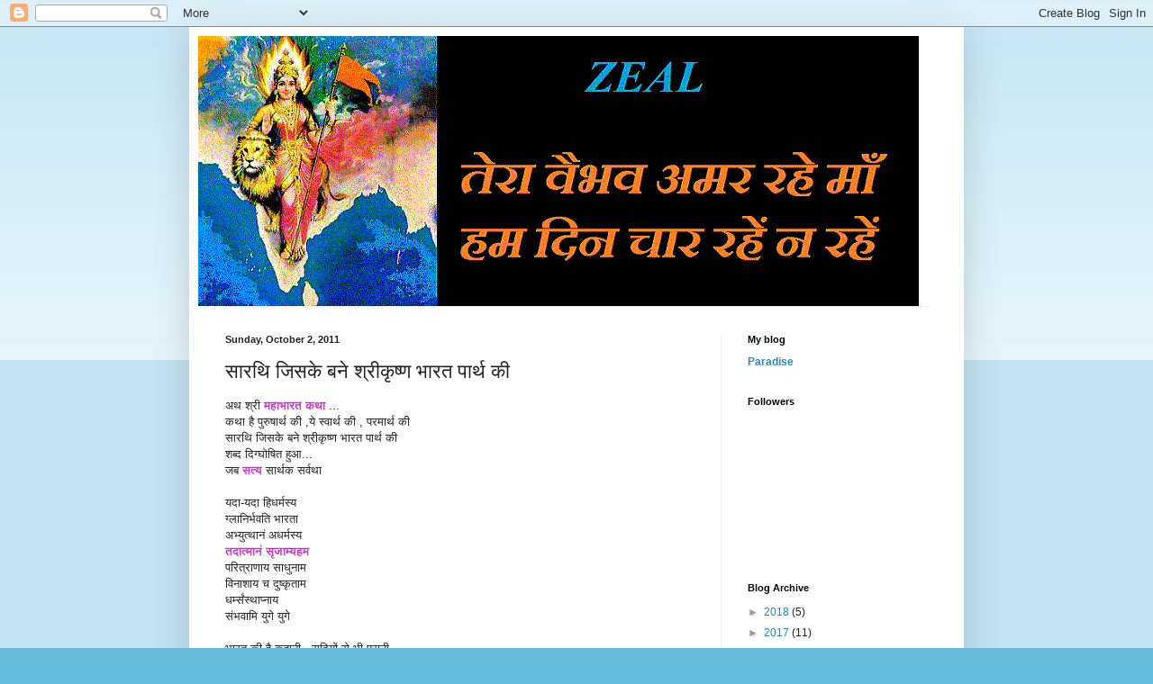

--- FILE ---
content_type: text/html; charset=UTF-8
request_url: https://zealzen.blogspot.com/2011/10/blog-post.html?showComment=1317645765573
body_size: 35091
content:
<!DOCTYPE html>
<html class='v2' dir='ltr' lang='en'>
<head>
<link href='https://www.blogger.com/static/v1/widgets/335934321-css_bundle_v2.css' rel='stylesheet' type='text/css'/>
<meta content='width=1100' name='viewport'/>
<meta content='text/html; charset=UTF-8' http-equiv='Content-Type'/>
<meta content='blogger' name='generator'/>
<link href='https://zealzen.blogspot.com/favicon.ico' rel='icon' type='image/x-icon'/>
<link href='http://zealzen.blogspot.com/2011/10/blog-post.html' rel='canonical'/>
<link rel="alternate" type="application/atom+xml" title="ZEAL - Atom" href="https://zealzen.blogspot.com/feeds/posts/default" />
<link rel="alternate" type="application/rss+xml" title="ZEAL - RSS" href="https://zealzen.blogspot.com/feeds/posts/default?alt=rss" />
<link rel="service.post" type="application/atom+xml" title="ZEAL - Atom" href="https://www.blogger.com/feeds/2911361780403920194/posts/default" />

<link rel="alternate" type="application/atom+xml" title="ZEAL - Atom" href="https://zealzen.blogspot.com/feeds/3101317158663452311/comments/default" />
<!--Can't find substitution for tag [blog.ieCssRetrofitLinks]-->
<meta content='http://zealzen.blogspot.com/2011/10/blog-post.html' property='og:url'/>
<meta content='सारथि जिसके बने श्रीकृष्ण भारत पार्थ की' property='og:title'/>
<meta content='अथ श्री महाभारत  कथा  ... कथा है पुरुषार्थ की ,ये स्वार्थ की , परमार्थ की सारथि जिसके बने श्रीकृष्ण भारत पार्थ की शब्द दिग्घोषित हुआ... जब स...' property='og:description'/>
<title>ZEAL: स&#2366;रथ&#2367; ज&#2367;सक&#2375; बन&#2375; श&#2381;र&#2368;क&#2371;ष&#2381;ण भ&#2366;रत प&#2366;र&#2381;थ क&#2368;</title>
<style id='page-skin-1' type='text/css'><!--
/*
-----------------------------------------------
Blogger Template Style
Name:     Simple
Designer: Blogger
URL:      www.blogger.com
----------------------------------------------- */
/* Content
----------------------------------------------- */
body {
font: normal normal 12px Arial, Tahoma, Helvetica, FreeSans, sans-serif;
color: #222222;
background: #66bbdd none repeat scroll top left;
padding: 0 40px 40px 40px;
}
html body .region-inner {
min-width: 0;
max-width: 100%;
width: auto;
}
h2 {
font-size: 22px;
}
a:link {
text-decoration:none;
color: #2288bb;
}
a:visited {
text-decoration:none;
color: #888888;
}
a:hover {
text-decoration:underline;
color: #33aaff;
}
.body-fauxcolumn-outer .fauxcolumn-inner {
background: transparent url(https://resources.blogblog.com/blogblog/data/1kt/simple/body_gradient_tile_light.png) repeat scroll top left;
_background-image: none;
}
.body-fauxcolumn-outer .cap-top {
position: absolute;
z-index: 1;
height: 400px;
width: 100%;
}
.body-fauxcolumn-outer .cap-top .cap-left {
width: 100%;
background: transparent url(https://resources.blogblog.com/blogblog/data/1kt/simple/gradients_light.png) repeat-x scroll top left;
_background-image: none;
}
.content-outer {
-moz-box-shadow: 0 0 40px rgba(0, 0, 0, .15);
-webkit-box-shadow: 0 0 5px rgba(0, 0, 0, .15);
-goog-ms-box-shadow: 0 0 10px #333333;
box-shadow: 0 0 40px rgba(0, 0, 0, .15);
margin-bottom: 1px;
}
.content-inner {
padding: 10px 10px;
}
.content-inner {
background-color: #ffffff;
}
/* Header
----------------------------------------------- */
.header-outer {
background: transparent none repeat-x scroll 0 -400px;
_background-image: none;
}
.Header h1 {
font: normal normal 60px Arial, Tahoma, Helvetica, FreeSans, sans-serif;
color: #3399bb;
text-shadow: -1px -1px 1px rgba(0, 0, 0, .2);
}
.Header h1 a {
color: #3399bb;
}
.Header .description {
font-size: 140%;
color: #777777;
}
.header-inner .Header .titlewrapper {
padding: 22px 30px;
}
.header-inner .Header .descriptionwrapper {
padding: 0 30px;
}
/* Tabs
----------------------------------------------- */
.tabs-inner .section:first-child {
border-top: 1px solid #eeeeee;
}
.tabs-inner .section:first-child ul {
margin-top: -1px;
border-top: 1px solid #eeeeee;
border-left: 0 solid #eeeeee;
border-right: 0 solid #eeeeee;
}
.tabs-inner .widget ul {
background: #f5f5f5 url(https://resources.blogblog.com/blogblog/data/1kt/simple/gradients_light.png) repeat-x scroll 0 -800px;
_background-image: none;
border-bottom: 1px solid #eeeeee;
margin-top: 0;
margin-left: -30px;
margin-right: -30px;
}
.tabs-inner .widget li a {
display: inline-block;
padding: .6em 1em;
font: normal normal 14px Arial, Tahoma, Helvetica, FreeSans, sans-serif;
color: #999999;
border-left: 1px solid #ffffff;
border-right: 1px solid #eeeeee;
}
.tabs-inner .widget li:first-child a {
border-left: none;
}
.tabs-inner .widget li.selected a, .tabs-inner .widget li a:hover {
color: #000000;
background-color: #eeeeee;
text-decoration: none;
}
/* Columns
----------------------------------------------- */
.main-outer {
border-top: 0 solid #eeeeee;
}
.fauxcolumn-left-outer .fauxcolumn-inner {
border-right: 1px solid #eeeeee;
}
.fauxcolumn-right-outer .fauxcolumn-inner {
border-left: 1px solid #eeeeee;
}
/* Headings
----------------------------------------------- */
div.widget > h2,
div.widget h2.title {
margin: 0 0 1em 0;
font: normal bold 11px Arial, Tahoma, Helvetica, FreeSans, sans-serif;
color: #000000;
}
/* Widgets
----------------------------------------------- */
.widget .zippy {
color: #999999;
text-shadow: 2px 2px 1px rgba(0, 0, 0, .1);
}
.widget .popular-posts ul {
list-style: none;
}
/* Posts
----------------------------------------------- */
h2.date-header {
font: normal bold 11px Arial, Tahoma, Helvetica, FreeSans, sans-serif;
}
.date-header span {
background-color: transparent;
color: #222222;
padding: inherit;
letter-spacing: inherit;
margin: inherit;
}
.main-inner {
padding-top: 30px;
padding-bottom: 30px;
}
.main-inner .column-center-inner {
padding: 0 15px;
}
.main-inner .column-center-inner .section {
margin: 0 15px;
}
.post {
margin: 0 0 25px 0;
}
h3.post-title, .comments h4 {
font: normal normal 22px Arial, Tahoma, Helvetica, FreeSans, sans-serif;
margin: .75em 0 0;
}
.post-body {
font-size: 110%;
line-height: 1.4;
position: relative;
}
.post-body img, .post-body .tr-caption-container, .Profile img, .Image img,
.BlogList .item-thumbnail img {
padding: 2px;
background: #ffffff;
border: 1px solid #eeeeee;
-moz-box-shadow: 1px 1px 5px rgba(0, 0, 0, .1);
-webkit-box-shadow: 1px 1px 5px rgba(0, 0, 0, .1);
box-shadow: 1px 1px 5px rgba(0, 0, 0, .1);
}
.post-body img, .post-body .tr-caption-container {
padding: 5px;
}
.post-body .tr-caption-container {
color: #222222;
}
.post-body .tr-caption-container img {
padding: 0;
background: transparent;
border: none;
-moz-box-shadow: 0 0 0 rgba(0, 0, 0, .1);
-webkit-box-shadow: 0 0 0 rgba(0, 0, 0, .1);
box-shadow: 0 0 0 rgba(0, 0, 0, .1);
}
.post-header {
margin: 0 0 1.5em;
line-height: 1.6;
font-size: 90%;
}
.post-footer {
margin: 20px -2px 0;
padding: 5px 10px;
color: #666666;
background-color: #f9f9f9;
border-bottom: 1px solid #eeeeee;
line-height: 1.6;
font-size: 90%;
}
#comments .comment-author {
padding-top: 1.5em;
border-top: 1px solid #eeeeee;
background-position: 0 1.5em;
}
#comments .comment-author:first-child {
padding-top: 0;
border-top: none;
}
.avatar-image-container {
margin: .2em 0 0;
}
#comments .avatar-image-container img {
border: 1px solid #eeeeee;
}
/* Comments
----------------------------------------------- */
.comments .comments-content .icon.blog-author {
background-repeat: no-repeat;
background-image: url([data-uri]);
}
.comments .comments-content .loadmore a {
border-top: 1px solid #999999;
border-bottom: 1px solid #999999;
}
.comments .comment-thread.inline-thread {
background-color: #f9f9f9;
}
.comments .continue {
border-top: 2px solid #999999;
}
/* Accents
---------------------------------------------- */
.section-columns td.columns-cell {
border-left: 1px solid #eeeeee;
}
.blog-pager {
background: transparent none no-repeat scroll top center;
}
.blog-pager-older-link, .home-link,
.blog-pager-newer-link {
background-color: #ffffff;
padding: 5px;
}
.footer-outer {
border-top: 0 dashed #bbbbbb;
}
/* Mobile
----------------------------------------------- */
body.mobile  {
background-size: auto;
}
.mobile .body-fauxcolumn-outer {
background: transparent none repeat scroll top left;
}
.mobile .body-fauxcolumn-outer .cap-top {
background-size: 100% auto;
}
.mobile .content-outer {
-webkit-box-shadow: 0 0 3px rgba(0, 0, 0, .15);
box-shadow: 0 0 3px rgba(0, 0, 0, .15);
}
.mobile .tabs-inner .widget ul {
margin-left: 0;
margin-right: 0;
}
.mobile .post {
margin: 0;
}
.mobile .main-inner .column-center-inner .section {
margin: 0;
}
.mobile .date-header span {
padding: 0.1em 10px;
margin: 0 -10px;
}
.mobile h3.post-title {
margin: 0;
}
.mobile .blog-pager {
background: transparent none no-repeat scroll top center;
}
.mobile .footer-outer {
border-top: none;
}
.mobile .main-inner, .mobile .footer-inner {
background-color: #ffffff;
}
.mobile-index-contents {
color: #222222;
}
.mobile-link-button {
background-color: #2288bb;
}
.mobile-link-button a:link, .mobile-link-button a:visited {
color: #ffffff;
}
.mobile .tabs-inner .section:first-child {
border-top: none;
}
.mobile .tabs-inner .PageList .widget-content {
background-color: #eeeeee;
color: #000000;
border-top: 1px solid #eeeeee;
border-bottom: 1px solid #eeeeee;
}
.mobile .tabs-inner .PageList .widget-content .pagelist-arrow {
border-left: 1px solid #eeeeee;
}

--></style>
<style id='template-skin-1' type='text/css'><!--
body {
min-width: 860px;
}
.content-outer, .content-fauxcolumn-outer, .region-inner {
min-width: 860px;
max-width: 860px;
_width: 860px;
}
.main-inner .columns {
padding-left: 0px;
padding-right: 260px;
}
.main-inner .fauxcolumn-center-outer {
left: 0px;
right: 260px;
/* IE6 does not respect left and right together */
_width: expression(this.parentNode.offsetWidth -
parseInt("0px") -
parseInt("260px") + 'px');
}
.main-inner .fauxcolumn-left-outer {
width: 0px;
}
.main-inner .fauxcolumn-right-outer {
width: 260px;
}
.main-inner .column-left-outer {
width: 0px;
right: 100%;
margin-left: -0px;
}
.main-inner .column-right-outer {
width: 260px;
margin-right: -260px;
}
#layout {
min-width: 0;
}
#layout .content-outer {
min-width: 0;
width: 800px;
}
#layout .region-inner {
min-width: 0;
width: auto;
}
body#layout div.add_widget {
padding: 8px;
}
body#layout div.add_widget a {
margin-left: 32px;
}
--></style>
<link href='https://www.blogger.com/dyn-css/authorization.css?targetBlogID=2911361780403920194&amp;zx=37020d3c-a996-468e-be2e-7443aec54198' media='none' onload='if(media!=&#39;all&#39;)media=&#39;all&#39;' rel='stylesheet'/><noscript><link href='https://www.blogger.com/dyn-css/authorization.css?targetBlogID=2911361780403920194&amp;zx=37020d3c-a996-468e-be2e-7443aec54198' rel='stylesheet'/></noscript>
<meta name='google-adsense-platform-account' content='ca-host-pub-1556223355139109'/>
<meta name='google-adsense-platform-domain' content='blogspot.com'/>

<script async src="https://pagead2.googlesyndication.com/pagead/js/adsbygoogle.js?client=ca-pub-9395139250647192&host=ca-host-pub-1556223355139109" crossorigin="anonymous"></script>

<!-- data-ad-client=ca-pub-9395139250647192 -->

</head>
<body class='loading variant-pale'>
<div class='navbar section' id='navbar' name='Navbar'><div class='widget Navbar' data-version='1' id='Navbar1'><script type="text/javascript">
    function setAttributeOnload(object, attribute, val) {
      if(window.addEventListener) {
        window.addEventListener('load',
          function(){ object[attribute] = val; }, false);
      } else {
        window.attachEvent('onload', function(){ object[attribute] = val; });
      }
    }
  </script>
<div id="navbar-iframe-container"></div>
<script type="text/javascript" src="https://apis.google.com/js/platform.js"></script>
<script type="text/javascript">
      gapi.load("gapi.iframes:gapi.iframes.style.bubble", function() {
        if (gapi.iframes && gapi.iframes.getContext) {
          gapi.iframes.getContext().openChild({
              url: 'https://www.blogger.com/navbar/2911361780403920194?po\x3d3101317158663452311\x26origin\x3dhttps://zealzen.blogspot.com',
              where: document.getElementById("navbar-iframe-container"),
              id: "navbar-iframe"
          });
        }
      });
    </script><script type="text/javascript">
(function() {
var script = document.createElement('script');
script.type = 'text/javascript';
script.src = '//pagead2.googlesyndication.com/pagead/js/google_top_exp.js';
var head = document.getElementsByTagName('head')[0];
if (head) {
head.appendChild(script);
}})();
</script>
</div></div>
<div class='body-fauxcolumns'>
<div class='fauxcolumn-outer body-fauxcolumn-outer'>
<div class='cap-top'>
<div class='cap-left'></div>
<div class='cap-right'></div>
</div>
<div class='fauxborder-left'>
<div class='fauxborder-right'></div>
<div class='fauxcolumn-inner'>
</div>
</div>
<div class='cap-bottom'>
<div class='cap-left'></div>
<div class='cap-right'></div>
</div>
</div>
</div>
<div class='content'>
<div class='content-fauxcolumns'>
<div class='fauxcolumn-outer content-fauxcolumn-outer'>
<div class='cap-top'>
<div class='cap-left'></div>
<div class='cap-right'></div>
</div>
<div class='fauxborder-left'>
<div class='fauxborder-right'></div>
<div class='fauxcolumn-inner'>
</div>
</div>
<div class='cap-bottom'>
<div class='cap-left'></div>
<div class='cap-right'></div>
</div>
</div>
</div>
<div class='content-outer'>
<div class='content-cap-top cap-top'>
<div class='cap-left'></div>
<div class='cap-right'></div>
</div>
<div class='fauxborder-left content-fauxborder-left'>
<div class='fauxborder-right content-fauxborder-right'></div>
<div class='content-inner'>
<header>
<div class='header-outer'>
<div class='header-cap-top cap-top'>
<div class='cap-left'></div>
<div class='cap-right'></div>
</div>
<div class='fauxborder-left header-fauxborder-left'>
<div class='fauxborder-right header-fauxborder-right'></div>
<div class='region-inner header-inner'>
<div class='header section' id='header' name='Header'><div class='widget Header' data-version='1' id='Header1'>
<div id='header-inner'>
<a href='https://zealzen.blogspot.com/' style='display: block'>
<img alt='ZEAL' height='300px; ' id='Header1_headerimg' src='https://blogger.googleusercontent.com/img/b/R29vZ2xl/AVvXsEhyIyBn_vrKelIYUZczBNEiN5uDDu9cHgZA1EFeJPVFpAWbaVpJduvXt3ZuQwwor6FrsTKQ7w5i0k7NBWSK3paplHjti3mW2NrhsF4goQ4pw10R3AXWdUWefI5K5Uj-IjqcDwD78lyUmrk/s1600/flashing+%25282%2529.gif' style='display: block' width='800px; '/>
</a>
</div>
</div></div>
</div>
</div>
<div class='header-cap-bottom cap-bottom'>
<div class='cap-left'></div>
<div class='cap-right'></div>
</div>
</div>
</header>
<div class='tabs-outer'>
<div class='tabs-cap-top cap-top'>
<div class='cap-left'></div>
<div class='cap-right'></div>
</div>
<div class='fauxborder-left tabs-fauxborder-left'>
<div class='fauxborder-right tabs-fauxborder-right'></div>
<div class='region-inner tabs-inner'>
<div class='tabs no-items section' id='crosscol' name='Cross-Column'></div>
<div class='tabs no-items section' id='crosscol-overflow' name='Cross-Column 2'></div>
</div>
</div>
<div class='tabs-cap-bottom cap-bottom'>
<div class='cap-left'></div>
<div class='cap-right'></div>
</div>
</div>
<div class='main-outer'>
<div class='main-cap-top cap-top'>
<div class='cap-left'></div>
<div class='cap-right'></div>
</div>
<div class='fauxborder-left main-fauxborder-left'>
<div class='fauxborder-right main-fauxborder-right'></div>
<div class='region-inner main-inner'>
<div class='columns fauxcolumns'>
<div class='fauxcolumn-outer fauxcolumn-center-outer'>
<div class='cap-top'>
<div class='cap-left'></div>
<div class='cap-right'></div>
</div>
<div class='fauxborder-left'>
<div class='fauxborder-right'></div>
<div class='fauxcolumn-inner'>
</div>
</div>
<div class='cap-bottom'>
<div class='cap-left'></div>
<div class='cap-right'></div>
</div>
</div>
<div class='fauxcolumn-outer fauxcolumn-left-outer'>
<div class='cap-top'>
<div class='cap-left'></div>
<div class='cap-right'></div>
</div>
<div class='fauxborder-left'>
<div class='fauxborder-right'></div>
<div class='fauxcolumn-inner'>
</div>
</div>
<div class='cap-bottom'>
<div class='cap-left'></div>
<div class='cap-right'></div>
</div>
</div>
<div class='fauxcolumn-outer fauxcolumn-right-outer'>
<div class='cap-top'>
<div class='cap-left'></div>
<div class='cap-right'></div>
</div>
<div class='fauxborder-left'>
<div class='fauxborder-right'></div>
<div class='fauxcolumn-inner'>
</div>
</div>
<div class='cap-bottom'>
<div class='cap-left'></div>
<div class='cap-right'></div>
</div>
</div>
<!-- corrects IE6 width calculation -->
<div class='columns-inner'>
<div class='column-center-outer'>
<div class='column-center-inner'>
<div class='main section' id='main' name='Main'><div class='widget Blog' data-version='1' id='Blog1'>
<div class='blog-posts hfeed'>

          <div class="date-outer">
        
<h2 class='date-header'><span>Sunday, October 2, 2011</span></h2>

          <div class="date-posts">
        
<div class='post-outer'>
<div class='post hentry uncustomized-post-template' itemprop='blogPost' itemscope='itemscope' itemtype='http://schema.org/BlogPosting'>
<meta content='2911361780403920194' itemprop='blogId'/>
<meta content='3101317158663452311' itemprop='postId'/>
<a name='3101317158663452311'></a>
<h3 class='post-title entry-title' itemprop='name'>
स&#2366;रथ&#2367; ज&#2367;सक&#2375; बन&#2375; श&#2381;र&#2368;क&#2371;ष&#2381;ण भ&#2366;रत प&#2366;र&#2381;थ क&#2368;
</h3>
<div class='post-header'>
<div class='post-header-line-1'></div>
</div>
<div class='post-body entry-content' id='post-body-3101317158663452311' itemprop='description articleBody'>
अथ श&#2381;र&#2368; <a href="//www.youtube.com/watch?v=0GujnVhCfQw&amp;feature=player_detailpage"><span style="color: rgb(204, 51, 204); font-weight: bold;">मह&#2366;भ&#2366;रत</span><span style="color: rgb(204, 51, 204); font-weight: bold;"> </span><span style="color: rgb(204, 51, 204); font-weight: bold;">कथ&#2366;</span></a> ...<br />कथ&#2366; ह&#2376; प&#2369;र&#2369;ष&#2366;र&#2381;थ क&#2368; ,य&#2375; स&#2381;व&#2366;र&#2381;थ क&#2368; , परम&#2366;र&#2381;थ क&#2368;<br />स&#2366;रथ&#2367; ज&#2367;सक&#2375; बन&#2375; श&#2381;र&#2368;क&#2371;ष&#2381;ण भ&#2366;रत प&#2366;र&#2381;थ क&#2368;<br />शब&#2381;द द&#2367;ग&#2381;घ&#2379;ष&#2367;त ह&#2369;आ...<br />जब <a href="//www.youtube.com/watch?v=0GujnVhCfQw&amp;feature=player_detailpage"><span style="color: rgb(204, 51, 204); font-weight: bold;">सत&#2381;य</span></a>  स&#2366;र&#2381;थक सर&#2381;वथ&#2366;<br /><br />यद&#2366;-यद&#2366; ह&#2367;धर&#2381;मस&#2381;य<br />ग&#2381;ल&#2366;न&#2367;र&#2381;भवत&#2367;  भ&#2366;रत&#2366;<br />अभ&#2381;य&#2369;त&#2381;थ&#2366;न&#2306; अधर&#2381;मस&#2381;य<br /><a href="//www.youtube.com/watch?v=0GujnVhCfQw&amp;feature=player_detailpage"><span style="color: rgb(204, 51, 204); font-weight: bold;">तद&#2366;त&#2381;म&#2366;न&#2306;</span><span style="color: rgb(204, 51, 204); font-weight: bold;"> </span><span style="color: rgb(204, 51, 204); font-weight: bold;">स&#2371;ज&#2366;म&#2381;यहम</span></a><br />पर&#2367;त&#2381;र&#2366;ण&#2366;य स&#2366;ध&#2369;न&#2366;म<br />व&#2367;न&#2366;श&#2366;य च द&#2369;ष&#2381;क&#2371;त&#2366;म<br />धर&#2381;म&#2381;स&#2306;स&#2381;थ&#2366;प&#2381;न&#2366;य<br />स&#2306;भव&#2366;म&#2367; य&#2369;ग&#2375; य&#2369;ग&#2375;<br /><br />भ&#2366;रत क&#2368; ह&#2376; कह&#2366;न&#2368; , सद&#2367;य&#2379;&#2306; स&#2375; भ&#2368; प&#2369;र&#2366;न&#2368;<br />ह&#2376; ज&#2381;ञ&#2366;न क&#2368; य&#2375; ग&#2306;ग&#2366; , ऋष&#2367;य&#2379;&#2306; क&#2368; अमर कह&#2366;न&#2368;<br />य&#2375; व&#2367;श&#2381;व भ&#2366;रत&#2368; ह&#2376; <a href="//www.youtube.com/watch?v=0GujnVhCfQw&amp;feature=player_detailpage"><span style="color: rgb(204, 51, 204); font-weight: bold;">,</span><span style="color: rgb(204, 51, 204); font-weight: bold;">व&#2368;र&#2379;&#2306;</span><span style="color: rgb(204, 51, 204); font-weight: bold;"> </span><span style="color: rgb(204, 51, 204); font-weight: bold;">क&#2368;</span><span style="color: rgb(204, 51, 204); font-weight: bold;"> </span><span style="color: rgb(204, 51, 204); font-weight: bold;">आरत&#2368;</span></a> ह&#2376;<br />ह&#2376; न&#2367;त नय&#2368; प&#2369;र&#2366;न&#2368; ,भ&#2366;रत क&#2368; य&#2375; कहन&#2368;<br /><a href="//www.youtube.com/watch?v=p6JrW8e-FP0&amp;feature=player_detailpage"><br /><span style="color: rgb(204, 51, 204); font-weight: bold;">Zeal</span></a>
<div style='clear: both;'></div>
</div>
<div class='post-footer'>
<div class='post-footer-line post-footer-line-1'>
<span class='post-author vcard'>
Posted by
<span class='fn' itemprop='author' itemscope='itemscope' itemtype='http://schema.org/Person'>
<meta content='https://www.blogger.com/profile/04046257625059781313' itemprop='url'/>
<a class='g-profile' href='https://www.blogger.com/profile/04046257625059781313' rel='author' title='author profile'>
<span itemprop='name'>ZEAL</span>
</a>
</span>
</span>
<span class='post-timestamp'>
at
<meta content='http://zealzen.blogspot.com/2011/10/blog-post.html' itemprop='url'/>
<a class='timestamp-link' href='https://zealzen.blogspot.com/2011/10/blog-post.html' rel='bookmark' title='permanent link'><abbr class='published' itemprop='datePublished' title='2011-10-02T06:10:00+05:30'>6:10&#8239;AM</abbr></a>
</span>
<span class='post-comment-link'>
</span>
<span class='post-icons'>
<span class='item-control blog-admin pid-1568168635'>
<a href='https://www.blogger.com/post-edit.g?blogID=2911361780403920194&postID=3101317158663452311&from=pencil' title='Edit Post'>
<img alt='' class='icon-action' height='18' src='https://resources.blogblog.com/img/icon18_edit_allbkg.gif' width='18'/>
</a>
</span>
</span>
<div class='post-share-buttons goog-inline-block'>
<a class='goog-inline-block share-button sb-email' href='https://www.blogger.com/share-post.g?blogID=2911361780403920194&postID=3101317158663452311&target=email' target='_blank' title='Email This'><span class='share-button-link-text'>Email This</span></a><a class='goog-inline-block share-button sb-blog' href='https://www.blogger.com/share-post.g?blogID=2911361780403920194&postID=3101317158663452311&target=blog' onclick='window.open(this.href, "_blank", "height=270,width=475"); return false;' target='_blank' title='BlogThis!'><span class='share-button-link-text'>BlogThis!</span></a><a class='goog-inline-block share-button sb-twitter' href='https://www.blogger.com/share-post.g?blogID=2911361780403920194&postID=3101317158663452311&target=twitter' target='_blank' title='Share to X'><span class='share-button-link-text'>Share to X</span></a><a class='goog-inline-block share-button sb-facebook' href='https://www.blogger.com/share-post.g?blogID=2911361780403920194&postID=3101317158663452311&target=facebook' onclick='window.open(this.href, "_blank", "height=430,width=640"); return false;' target='_blank' title='Share to Facebook'><span class='share-button-link-text'>Share to Facebook</span></a><a class='goog-inline-block share-button sb-pinterest' href='https://www.blogger.com/share-post.g?blogID=2911361780403920194&postID=3101317158663452311&target=pinterest' target='_blank' title='Share to Pinterest'><span class='share-button-link-text'>Share to Pinterest</span></a>
</div>
</div>
<div class='post-footer-line post-footer-line-2'>
<span class='post-labels'>
Labels:
<a href='https://zealzen.blogspot.com/search/label/%E0%A4%AD%E0%A4%BE%E0%A4%B0%E0%A4%A4%20%E0%A4%95%E0%A4%BE%20%E0%A4%97%E0%A5%8C%E0%A4%B0%E0%A4%B5%E0%A4%B6%E0%A4%BE%E0%A4%B2%E0%A5%80%20%E0%A4%87%E0%A4%A4%E0%A4%BF%E0%A4%B9%E0%A4%BE%E0%A4%B8' rel='tag'>भ&#2366;रत क&#2366; ग&#2380;रवश&#2366;ल&#2368; इत&#2367;ह&#2366;स</a>,
<a href='https://zealzen.blogspot.com/search/label/%E0%A4%B0%E0%A4%BE%E0%A4%B7%E0%A5%8D%E0%A4%9F%E0%A5%8D%E0%A4%B0%E0%A4%B5%E0%A4%BE%E0%A4%A6' rel='tag'>र&#2366;ष&#2381;ट&#2381;रव&#2366;द</a>,
<a href='https://zealzen.blogspot.com/search/label/%E0%A4%B5%E0%A5%80%E0%A4%B0%E0%A5%8B%E0%A4%82%20%E0%A4%95%E0%A5%80%20%E0%A4%86%E0%A4%B0%E0%A4%A4%E0%A5%80' rel='tag'>व&#2368;र&#2379;&#2306; क&#2368; आरत&#2368;</a>
</span>
</div>
<div class='post-footer-line post-footer-line-3'>
<span class='post-location'>
</span>
</div>
</div>
</div>
<div class='comments' id='comments'>
<a name='comments'></a>
<h4>54 comments:</h4>
<div id='Blog1_comments-block-wrapper'>
<dl class='avatar-comment-indent' id='comments-block'>
<dt class='comment-author ' id='c3777649056501454569'>
<a name='c3777649056501454569'></a>
<div class="avatar-image-container vcard"><span dir="ltr"><a href="https://www.blogger.com/profile/15985123712684138142" target="" rel="nofollow" onclick="" class="avatar-hovercard" id="av-3777649056501454569-15985123712684138142"><img src="https://resources.blogblog.com/img/blank.gif" width="35" height="35" class="delayLoad" style="display: none;" longdesc="//blogger.googleusercontent.com/img/b/R29vZ2xl/AVvXsEhMDHedrocJs-tkHIdkCctCAuAb_8MhAWpnu2Iz6M8QH0JBKFxtSreWJDYMYNjoiw8EfCURIjyB_OOIOZZWMiGT1wOmj1gMgJMQ5mFu7uyoUZa6Xb8BHKScc_iQWgascA/s45-c/IMG_20191128_233749.jpg" alt="" title="&#2360;&#2370;&#2348;&#2375;&#2342;&#2366;&#2352;">

<noscript><img src="//blogger.googleusercontent.com/img/b/R29vZ2xl/AVvXsEhMDHedrocJs-tkHIdkCctCAuAb_8MhAWpnu2Iz6M8QH0JBKFxtSreWJDYMYNjoiw8EfCURIjyB_OOIOZZWMiGT1wOmj1gMgJMQ5mFu7uyoUZa6Xb8BHKScc_iQWgascA/s45-c/IMG_20191128_233749.jpg" width="35" height="35" class="photo" alt=""></noscript></a></span></div>
<a href='https://www.blogger.com/profile/15985123712684138142' rel='nofollow'>स&#2370;ब&#2375;द&#2366;र</a>
said...
</dt>
<dd class='comment-body' id='Blog1_cmt-3777649056501454569'>
<p>
द&#2367;ब&#2381;य ज&#2368; नमस&#2381;त&#2375;.<br />य&#2375; कह&#2366;न&#2368; नह&#2368;&#2306; यथ&#2366;र&#2381;थ ह&#2376; द&#2369;न&#2367;य&#2366; ऐस&#2366; क&#2369;छ भ&#2368; नह&#2368;&#2306; ज&#2379; मह&#2366;भ&#2366;रत म&#2375;&#2306; न ह&#2379; य&#2375; ग&#2381;रन&#2381;थ र&#2366;ष&#2381;ट&#2381;र&#2381;ब&#2366;द क&#2366; उत&#2381;क&#2371;ष&#2381;ट ग&#2381;रन&#2381;थ ह&#2376;  .<br />बह&#2369;त-बह&#2369;त धन&#2381;यव&#2366;द ,इस प&#2379;स&#2381;ट क&#2375; ल&#2367;ए.
</p>
</dd>
<dd class='comment-footer'>
<span class='comment-timestamp'>
<a href='https://zealzen.blogspot.com/2011/10/blog-post.html?showComment=1317520856962#c3777649056501454569' title='comment permalink'>
October 2, 2011 at 7:30&#8239;AM
</a>
<span class='item-control blog-admin pid-1654369631'>
<a class='comment-delete' href='https://www.blogger.com/comment/delete/2911361780403920194/3777649056501454569' title='Delete Comment'>
<img src='https://resources.blogblog.com/img/icon_delete13.gif'/>
</a>
</span>
</span>
</dd>
<dt class='comment-author ' id='c4981517670493602509'>
<a name='c4981517670493602509'></a>
<div class="avatar-image-container avatar-stock"><span dir="ltr"><a href="https://www.blogger.com/profile/17787959354209775603" target="" rel="nofollow" onclick="" class="avatar-hovercard" id="av-4981517670493602509-17787959354209775603"><img src="//www.blogger.com/img/blogger_logo_round_35.png" width="35" height="35" alt="" title="VIJAY PAL KURDIYA">

</a></span></div>
<a href='https://www.blogger.com/profile/17787959354209775603' rel='nofollow'>VIJAY PAL KURDIYA</a>
said...
</dt>
<dd class='comment-body' id='Blog1_cmt-4981517670493602509'>
<p>
जय श&#2381;र&#2368; क&#2371;ष&#2381;ण&#2366; !
</p>
</dd>
<dd class='comment-footer'>
<span class='comment-timestamp'>
<a href='https://zealzen.blogspot.com/2011/10/blog-post.html?showComment=1317521075038#c4981517670493602509' title='comment permalink'>
October 2, 2011 at 7:34&#8239;AM
</a>
<span class='item-control blog-admin pid-1840742095'>
<a class='comment-delete' href='https://www.blogger.com/comment/delete/2911361780403920194/4981517670493602509' title='Delete Comment'>
<img src='https://resources.blogblog.com/img/icon_delete13.gif'/>
</a>
</span>
</span>
</dd>
<dt class='comment-author ' id='c1926065480129960892'>
<a name='c1926065480129960892'></a>
<div class="avatar-image-container vcard"><span dir="ltr"><a href="https://www.blogger.com/profile/10471375466909386690" target="" rel="nofollow" onclick="" class="avatar-hovercard" id="av-1926065480129960892-10471375466909386690"><img src="https://resources.blogblog.com/img/blank.gif" width="35" height="35" class="delayLoad" style="display: none;" longdesc="//blogger.googleusercontent.com/img/b/R29vZ2xl/AVvXsEgv4QHEEDi7xRMcAKmyG6h2__wt8a5kTCWKPF_lCJfeeqOlc2DDDIrlY5p986cgkRagZ2MvE1F5ZJygrTF-q_buZz2QONnasnrCfBGzjrx6SUuZMjhk484TshY6etxGzw/s45-c/pravin+pandey-1.jpg" alt="" title="&#2346;&#2381;&#2352;&#2357;&#2368;&#2339; &#2346;&#2366;&#2339;&#2381;&#2337;&#2375;&#2351;">

<noscript><img src="//blogger.googleusercontent.com/img/b/R29vZ2xl/AVvXsEgv4QHEEDi7xRMcAKmyG6h2__wt8a5kTCWKPF_lCJfeeqOlc2DDDIrlY5p986cgkRagZ2MvE1F5ZJygrTF-q_buZz2QONnasnrCfBGzjrx6SUuZMjhk484TshY6etxGzw/s45-c/pravin+pandey-1.jpg" width="35" height="35" class="photo" alt=""></noscript></a></span></div>
<a href='https://www.blogger.com/profile/10471375466909386690' rel='nofollow'>प&#2381;रव&#2368;ण प&#2366;ण&#2381;ड&#2375;य</a>
said...
</dt>
<dd class='comment-body' id='Blog1_cmt-1926065480129960892'>
<p>
व&#2368;र&#2379;&#2306; क&#2368; त&#2379; द&#2369;र&#2381;गत&#2367; ह&#2379; रह&#2368; ह&#2376;...
</p>
</dd>
<dd class='comment-footer'>
<span class='comment-timestamp'>
<a href='https://zealzen.blogspot.com/2011/10/blog-post.html?showComment=1317525724361#c1926065480129960892' title='comment permalink'>
October 2, 2011 at 8:52&#8239;AM
</a>
<span class='item-control blog-admin pid-1097575242'>
<a class='comment-delete' href='https://www.blogger.com/comment/delete/2911361780403920194/1926065480129960892' title='Delete Comment'>
<img src='https://resources.blogblog.com/img/icon_delete13.gif'/>
</a>
</span>
</span>
</dd>
<dt class='comment-author ' id='c5862843620234689055'>
<a name='c5862843620234689055'></a>
<div class="avatar-image-container vcard"><span dir="ltr"><a href="https://www.blogger.com/profile/09427474313259230433" target="" rel="nofollow" onclick="" class="avatar-hovercard" id="av-5862843620234689055-09427474313259230433"><img src="https://resources.blogblog.com/img/blank.gif" width="35" height="35" class="delayLoad" style="display: none;" longdesc="//2.bp.blogspot.com/-LuBEkNa4mDY/Zed4YWB33rI/AAAAAAAAmEA/_WiAK-PnwPI72hhxcCkjIRtyYBkUCcDiwCK4BGAYYCw/s35/download%252B%2525283%252529.jpg" alt="" title="&#2332;&#2351;&#2325;&#2371;&#2359;&#2381;&#2339; &#2352;&#2366;&#2351; &#2340;&#2369;&#2359;&#2366;&#2352;">

<noscript><img src="//2.bp.blogspot.com/-LuBEkNa4mDY/Zed4YWB33rI/AAAAAAAAmEA/_WiAK-PnwPI72hhxcCkjIRtyYBkUCcDiwCK4BGAYYCw/s35/download%252B%2525283%252529.jpg" width="35" height="35" class="photo" alt=""></noscript></a></span></div>
<a href='https://www.blogger.com/profile/09427474313259230433' rel='nofollow'>जयक&#2371;ष&#2381;ण र&#2366;य त&#2369;ष&#2366;र</a>
said...
</dt>
<dd class='comment-body' id='Blog1_cmt-5862843620234689055'>
<p>
स&#2369;&#2306;दर प&#2379;स&#2381;ट
</p>
</dd>
<dd class='comment-footer'>
<span class='comment-timestamp'>
<a href='https://zealzen.blogspot.com/2011/10/blog-post.html?showComment=1317526242501#c5862843620234689055' title='comment permalink'>
October 2, 2011 at 9:00&#8239;AM
</a>
<span class='item-control blog-admin pid-1714180735'>
<a class='comment-delete' href='https://www.blogger.com/comment/delete/2911361780403920194/5862843620234689055' title='Delete Comment'>
<img src='https://resources.blogblog.com/img/icon_delete13.gif'/>
</a>
</span>
</span>
</dd>
<dt class='comment-author ' id='c4348146922970349802'>
<a name='c4348146922970349802'></a>
<div class="avatar-image-container vcard"><span dir="ltr"><a href="https://www.blogger.com/profile/14896909744042330558" target="" rel="nofollow" onclick="" class="avatar-hovercard" id="av-4348146922970349802-14896909744042330558"><img src="https://resources.blogblog.com/img/blank.gif" width="35" height="35" class="delayLoad" style="display: none;" longdesc="//1.bp.blogspot.com/-C-lpbMHPMA0/Zq2ry-1eaiI/AAAAAAAAMQY/FTGODtqs30oeF_c2GoZBrnT4U7JqL69jwCK4BGAYYCw/s35/Screenshot_20240622-083707_Facebook.jpg" alt="" title="udaya veer singh">

<noscript><img src="//1.bp.blogspot.com/-C-lpbMHPMA0/Zq2ry-1eaiI/AAAAAAAAMQY/FTGODtqs30oeF_c2GoZBrnT4U7JqL69jwCK4BGAYYCw/s35/Screenshot_20240622-083707_Facebook.jpg" width="35" height="35" class="photo" alt=""></noscript></a></span></div>
<a href='https://www.blogger.com/profile/14896909744042330558' rel='nofollow'>udaya veer singh</a>
said...
</dt>
<dd class='comment-body' id='Blog1_cmt-4348146922970349802'>
<p>
director always deal ,drive and provide the fine and fare path , then after called krishna as a lord .... thanks ji
</p>
</dd>
<dd class='comment-footer'>
<span class='comment-timestamp'>
<a href='https://zealzen.blogspot.com/2011/10/blog-post.html?showComment=1317527576037#c4348146922970349802' title='comment permalink'>
October 2, 2011 at 9:22&#8239;AM
</a>
<span class='item-control blog-admin pid-2074709667'>
<a class='comment-delete' href='https://www.blogger.com/comment/delete/2911361780403920194/4348146922970349802' title='Delete Comment'>
<img src='https://resources.blogblog.com/img/icon_delete13.gif'/>
</a>
</span>
</span>
</dd>
<dt class='comment-author ' id='c709473470828923064'>
<a name='c709473470828923064'></a>
<div class="avatar-image-container vcard"><span dir="ltr"><a href="https://www.blogger.com/profile/08566976083330111264" target="" rel="nofollow" onclick="" class="avatar-hovercard" id="av-709473470828923064-08566976083330111264"><img src="https://resources.blogblog.com/img/blank.gif" width="35" height="35" class="delayLoad" style="display: none;" longdesc="//blogger.googleusercontent.com/img/b/R29vZ2xl/AVvXsEjjylcC-bsEFlc5SmkFB8zZaFQtnj3q3jN8K6V6X4vrva9R9xBtbREOsGa1b3mbe3u3CwkMKDLjmC3IMSQUwwEuWWOp33LC4RtjTUpd0wWODMASrIjzh4bgJtg0OHGHtg/s45-c/%E0%A4%9D%E0%A4%BF%E0%A4%82%E0%A4%97%E0%A5%82%E0%A4%B0+%E0%A4%A6%E0%A4%BE%E0%A4%B8+291.JPG" alt="" title="&#2350;&#2344;&#2379;&#2332; &#2325;&#2369;&#2350;&#2366;&#2352;">

<noscript><img src="//blogger.googleusercontent.com/img/b/R29vZ2xl/AVvXsEjjylcC-bsEFlc5SmkFB8zZaFQtnj3q3jN8K6V6X4vrva9R9xBtbREOsGa1b3mbe3u3CwkMKDLjmC3IMSQUwwEuWWOp33LC4RtjTUpd0wWODMASrIjzh4bgJtg0OHGHtg/s45-c/%E0%A4%9D%E0%A4%BF%E0%A4%82%E0%A4%97%E0%A5%82%E0%A4%B0+%E0%A4%A6%E0%A4%BE%E0%A4%B8+291.JPG" width="35" height="35" class="photo" alt=""></noscript></a></span></div>
<a href='https://www.blogger.com/profile/08566976083330111264' rel='nofollow'>मन&#2379;ज क&#2369;म&#2366;र</a>
said...
</dt>
<dd class='comment-body' id='Blog1_cmt-709473470828923064'>
<p>
आज ब&#2366;प&#2370; क&#2366; जन&#2381;म द&#2367;न ह&#2376; त&#2379; ब&#2366;प&#2370; क&#2379; य&#2366;द करत&#2375; ह&#2369;ए उनक&#2375; ह&#2368; व&#2367;च&#2366;र क&#2379;ट कर रह&#2366; ह&#2370;&#2306;, आपक&#2375; इस प&#2379;स&#2381;ट क&#2379; पढ&#2364;कर य&#2366;द आ गए -<br /><b>&#8220;ग&#2368;त&#2366; हम&#2366;र&#2368; सद&#2381;ग&#2369;र&#2369; र&#2370;प ह&#2376;, म&#2366;त&#2366; र&#2370;प ह&#2376; और हम&#2375;&#2306; व&#2367;श&#2381;व&#2366;स रखन&#2366; च&#2366;ह&#2367;ए क&#2367; उसक&#2368; ग&#2379;द म&#2375;&#2306; स&#2367;र रखकर हम सह&#2368;-सल&#2366;मत प&#2366;र ह&#2379; ज&#2366;ए&#2306;ग&#2375;&#2404;<br />ज&#2379; मन&#2369;ष&#2381;य ग&#2368;त&#2366; म&#2375;&#2306; स&#2375; अपन&#2375; ल&#2367;ए आश&#2381;व&#2366;सन प&#2381;र&#2366;प&#2381;त करन&#2366; च&#2366;ह&#2375; त&#2379; उस&#2375; उसम&#2375;&#2306; स&#2375; वह प&#2370;र&#2366;-प&#2370;र&#2366; म&#2367;ल ज&#2366;त&#2366; ह&#2376;&#2404; ज&#2379; मन&#2369;ष&#2381;य ग&#2368;त&#2366; क&#2366; भक&#2381;त ह&#2379;त&#2366; ह&#2376;, उसक&#2375; ल&#2367;ए न&#2367;र&#2366;श&#2366; क&#2368; क&#2379;ई जगह नह&#2368;&#2306; ह&#2376;, वह हम&#2375;श&#2366; आन&#2306;द म&#2375;&#2306; रहत&#2366; ह&#2376;&#2404;&#8221; - म&#2379;.क. ग&#2366;&#2306;ध&#2368;</b>
</p>
</dd>
<dd class='comment-footer'>
<span class='comment-timestamp'>
<a href='https://zealzen.blogspot.com/2011/10/blog-post.html?showComment=1317527620290#c709473470828923064' title='comment permalink'>
October 2, 2011 at 9:23&#8239;AM
</a>
<span class='item-control blog-admin pid-1289654029'>
<a class='comment-delete' href='https://www.blogger.com/comment/delete/2911361780403920194/709473470828923064' title='Delete Comment'>
<img src='https://resources.blogblog.com/img/icon_delete13.gif'/>
</a>
</span>
</span>
</dd>
<dt class='comment-author ' id='c3203010353243681295'>
<a name='c3203010353243681295'></a>
<div class="avatar-image-container vcard"><span dir="ltr"><a href="https://www.blogger.com/profile/11022098234559888734" target="" rel="nofollow" onclick="" class="avatar-hovercard" id="av-3203010353243681295-11022098234559888734"><img src="https://resources.blogblog.com/img/blank.gif" width="35" height="35" class="delayLoad" style="display: none;" longdesc="//blogger.googleusercontent.com/img/b/R29vZ2xl/AVvXsEilQcvQnLdiFKQl295dtyfoGXf0ey2UCCsv_R-5D6e6vrIJhauMnREfdQpNAx_AlXtX2LoFLZ5VFMyLPaFAPTbborb9CLaq08zRBezeN2CS86lZDttXIqdUtWQEeq6Rbk8/s45-c/arun+photo+latest.jpg" alt="" title="&#2309;&#2352;&#2369;&#2339; &#2325;&#2369;&#2350;&#2366;&#2352; &#2344;&#2367;&#2327;&#2350;          (mitanigoth2.blogspot.com)">

<noscript><img src="//blogger.googleusercontent.com/img/b/R29vZ2xl/AVvXsEilQcvQnLdiFKQl295dtyfoGXf0ey2UCCsv_R-5D6e6vrIJhauMnREfdQpNAx_AlXtX2LoFLZ5VFMyLPaFAPTbborb9CLaq08zRBezeN2CS86lZDttXIqdUtWQEeq6Rbk8/s45-c/arun+photo+latest.jpg" width="35" height="35" class="photo" alt=""></noscript></a></span></div>
<a href='https://www.blogger.com/profile/11022098234559888734' rel='nofollow'>अर&#2369;ण क&#2369;म&#2366;र न&#2367;गम          (mitanigoth2.blogspot.com)</a>
said...
</dt>
<dd class='comment-body' id='Blog1_cmt-3203010353243681295'>
<p>
अत&#2367; स&#2369;&#2306;दर.
</p>
</dd>
<dd class='comment-footer'>
<span class='comment-timestamp'>
<a href='https://zealzen.blogspot.com/2011/10/blog-post.html?showComment=1317527647009#c3203010353243681295' title='comment permalink'>
October 2, 2011 at 9:24&#8239;AM
</a>
<span class='item-control blog-admin pid-1356654693'>
<a class='comment-delete' href='https://www.blogger.com/comment/delete/2911361780403920194/3203010353243681295' title='Delete Comment'>
<img src='https://resources.blogblog.com/img/icon_delete13.gif'/>
</a>
</span>
</span>
</dd>
<dt class='comment-author ' id='c8703013984631671856'>
<a name='c8703013984631671856'></a>
<div class="avatar-image-container vcard"><span dir="ltr"><a href="https://www.blogger.com/profile/15923076883936293963" target="" rel="nofollow" onclick="" class="avatar-hovercard" id="av-8703013984631671856-15923076883936293963"><img src="https://resources.blogblog.com/img/blank.gif" width="35" height="35" class="delayLoad" style="display: none;" longdesc="//blogger.googleusercontent.com/img/b/R29vZ2xl/AVvXsEgHwzzHvVGYLjFcwm0rhaOfmFaEZaQtMPYeTILYjqi3PUZsXKF1lJKnxPSPVZnkP-ECH6uhYq95rrn-8L0AIbNTjNO1vb82oCXjnsNPRmmC5xpneGeArDbPQ41qckjqiw/s45-c/papa.jpg" alt="" title="Kunwar Kusumesh">

<noscript><img src="//blogger.googleusercontent.com/img/b/R29vZ2xl/AVvXsEgHwzzHvVGYLjFcwm0rhaOfmFaEZaQtMPYeTILYjqi3PUZsXKF1lJKnxPSPVZnkP-ECH6uhYq95rrn-8L0AIbNTjNO1vb82oCXjnsNPRmmC5xpneGeArDbPQ41qckjqiw/s45-c/papa.jpg" width="35" height="35" class="photo" alt=""></noscript></a></span></div>
<a href='https://www.blogger.com/profile/15923076883936293963' rel='nofollow'>Kunwar Kusumesh</a>
said...
</dt>
<dd class='comment-body' id='Blog1_cmt-8703013984631671856'>
<p>
प&#2381;र&#2375;रक श&#2381;ल&#2379;क पढ&#2364;कर अच&#2381;छ&#2366; लग&#2366;.
</p>
</dd>
<dd class='comment-footer'>
<span class='comment-timestamp'>
<a href='https://zealzen.blogspot.com/2011/10/blog-post.html?showComment=1317528600610#c8703013984631671856' title='comment permalink'>
October 2, 2011 at 9:40&#8239;AM
</a>
<span class='item-control blog-admin pid-2099003352'>
<a class='comment-delete' href='https://www.blogger.com/comment/delete/2911361780403920194/8703013984631671856' title='Delete Comment'>
<img src='https://resources.blogblog.com/img/icon_delete13.gif'/>
</a>
</span>
</span>
</dd>
<dt class='comment-author ' id='c8579208548822799492'>
<a name='c8579208548822799492'></a>
<div class="avatar-image-container vcard"><span dir="ltr"><a href="https://www.blogger.com/profile/11756513024249884803" target="" rel="nofollow" onclick="" class="avatar-hovercard" id="av-8579208548822799492-11756513024249884803"><img src="https://resources.blogblog.com/img/blank.gif" width="35" height="35" class="delayLoad" style="display: none;" longdesc="//blogger.googleusercontent.com/img/b/R29vZ2xl/AVvXsEhIPGwXW7FSM6DIHwKNC_khjZhoWLBHHhls4lbYbnjQAOa_uGY0EpGuWYnS4H4ymVaBVj9WyN4jmlK3yznZPAHcKe2pkCN5YQjqGRN7L6K4TQkU7Tgt4IofOgJtWYaElxs/s45-c/9E58F236-0660-4C6F-A19D-EF9982AA7FBE.jpeg" alt="" title="&#2337;&#2377;. &#2342;&#2367;&#2354;&#2348;&#2366;&#2327;&#2360;&#2367;&#2306;&#2361; &#2357;&#2367;&#2352;&#2381;&#2325;">

<noscript><img src="//blogger.googleusercontent.com/img/b/R29vZ2xl/AVvXsEhIPGwXW7FSM6DIHwKNC_khjZhoWLBHHhls4lbYbnjQAOa_uGY0EpGuWYnS4H4ymVaBVj9WyN4jmlK3yznZPAHcKe2pkCN5YQjqGRN7L6K4TQkU7Tgt4IofOgJtWYaElxs/s45-c/9E58F236-0660-4C6F-A19D-EF9982AA7FBE.jpeg" width="35" height="35" class="photo" alt=""></noscript></a></span></div>
<a href='https://www.blogger.com/profile/11756513024249884803' rel='nofollow'>ड&#2377;. द&#2367;लब&#2366;गस&#2367;&#2306;ह व&#2367;र&#2381;क</a>
said...
</dt>
<dd class='comment-body' id='Blog1_cmt-8579208548822799492'>
<p>
ख&#2370;बस&#2370;रत रचन&#2366;<br /><a href="http://www.catchmypost.com/index.php/hindi-corner/kavita/492-2011-09-22-21-19-45" rel="nofollow"> ग&#2364;ज&#2364;ल पस&#2306;द आए त&#2379; क&#2371;पय&#2366; LIKE कर&#2375;&#2306; </a>
</p>
</dd>
<dd class='comment-footer'>
<span class='comment-timestamp'>
<a href='https://zealzen.blogspot.com/2011/10/blog-post.html?showComment=1317529385652#c8579208548822799492' title='comment permalink'>
October 2, 2011 at 9:53&#8239;AM
</a>
<span class='item-control blog-admin pid-1459779610'>
<a class='comment-delete' href='https://www.blogger.com/comment/delete/2911361780403920194/8579208548822799492' title='Delete Comment'>
<img src='https://resources.blogblog.com/img/icon_delete13.gif'/>
</a>
</span>
</span>
</dd>
<dt class='comment-author ' id='c5837173384937025018'>
<a name='c5837173384937025018'></a>
<div class="avatar-image-container vcard"><span dir="ltr"><a href="https://www.blogger.com/profile/05374795168555108039" target="" rel="nofollow" onclick="" class="avatar-hovercard" id="av-5837173384937025018-05374795168555108039"><img src="https://resources.blogblog.com/img/blank.gif" width="35" height="35" class="delayLoad" style="display: none;" longdesc="//blogger.googleusercontent.com/img/b/R29vZ2xl/AVvXsEiVUhK9q_DXX-uoU2tCrnnLsrP9T8_rmJJXx3_Q0DThA87hPt9Vm8wD0O2HUOy0caF0UAmk0bo1IeA5sybARaszU6s7jB6CvvIWw2uIhYiaTf7IsiVpPR43_qElAPuGvg/s45-c/nana-dhota+025.JPG" alt="" title="JC">

<noscript><img src="//blogger.googleusercontent.com/img/b/R29vZ2xl/AVvXsEiVUhK9q_DXX-uoU2tCrnnLsrP9T8_rmJJXx3_Q0DThA87hPt9Vm8wD0O2HUOy0caF0UAmk0bo1IeA5sybARaszU6s7jB6CvvIWw2uIhYiaTf7IsiVpPR43_qElAPuGvg/s45-c/nana-dhota+025.JPG" width="35" height="35" class="photo" alt=""></noscript></a></span></div>
<a href='https://www.blogger.com/profile/05374795168555108039' rel='nofollow'>JC</a>
said...
</dt>
<dd class='comment-body' id='Blog1_cmt-5837173384937025018'>
<p>
स&#2367;द&#2381;ध&#2379;&#2306; न&#2375; सत&#2381;य उस&#2375; म&#2366;न&#2366; ज&#2379; क&#2366;ल पर आध&#2366;र&#2367;त नह&#2368;&#2306; ह&#2376;... यद&#2367; भ&#2366;रत &#39;इ&#2306;ड&#2367;य&#2366;&#39; क&#2379; दर&#2381;श&#2366;त&#2366; ह&#2376; त&#2379; &#39;मह&#2366;भ&#2366;रत&#39; सम&#2381;प&#2370;र&#2381;ण स&#2306;स&#2366;र क&#2379;, अर&#2381;थ&#2366;त, ग&#2306;ग&#2366;धर / च&#2306;द&#2381;रश&#2375;खर / व&#2367;षधर / न&#2368;ल क&#2306;ठ मह&#2366;द&#2375;व आद&#2367; सहस&#2381;त&#2381;र न&#2366;म व&#2366;ल&#2375; अन&#2366;द&#2367;-अन&#2306;त श&#2367;व क&#2379;, शक&#2381;त&#2367; र&#2369;प&#2368; परम&#2366;त&#2381;म&#2366; क&#2379;.. <br />&quot;य&#2366; द&#2375;व&#2368; सर&#2381;वभ&#2370;त&#2375;ष&#2369; शक&#2381;त&#2367; र&#2370;प&#2375;ण स&#2306;स&#2381;थ&#2367;त&#2366; /// नमस&#2381;तस&#2381;य&#2376; नमस&#2381;तस&#2381;य&#2376; नम&#2379; नम&#2307; .... आद&#2367;, आद&#2367;.... <br /><br />फ&#2367;र म&#2376;&#2306; क&#2380;न ह&#2370;&#2305;?<br /><br />&quot;श&#2367;व&#2379;हम! तत त&#2381;वम&#2381; अस&#2368;&quot;!  अर&#2381;थ&#2366;त हम सभ&#2368; अन&#2366;द&#2367;-अन&#2306;त आत&#2381;म&#2366;ए&#2306; ह&#2376;&#2306;, व&#2367;भ&#2367;न&#2381;न स&#2366;क&#2366;र प&#2381;रकट ह&#2379;त&#2375; शर&#2368;र म&#2367;थ&#2381;य&#2366; ह&#2376;, बह&#2369;र&#2370;प&#2368; क&#2371;ष&#2381;ण (क&#2366;ल&#2366;, ब&#2366;&#2305;स&#2369;र&#2368;व&#2366;ल&#2366; :)
</p>
</dd>
<dd class='comment-footer'>
<span class='comment-timestamp'>
<a href='https://zealzen.blogspot.com/2011/10/blog-post.html?showComment=1317530911880#c5837173384937025018' title='comment permalink'>
October 2, 2011 at 10:18&#8239;AM
</a>
<span class='item-control blog-admin pid-487573799'>
<a class='comment-delete' href='https://www.blogger.com/comment/delete/2911361780403920194/5837173384937025018' title='Delete Comment'>
<img src='https://resources.blogblog.com/img/icon_delete13.gif'/>
</a>
</span>
</span>
</dd>
<dt class='comment-author ' id='c5460773936566945858'>
<a name='c5460773936566945858'></a>
<div class="avatar-image-container avatar-stock"><span dir="ltr"><img src="//resources.blogblog.com/img/blank.gif" width="35" height="35" alt="" title="Anonymous">

</span></div>
Anonymous
said...
</dt>
<dd class='comment-body' id='Blog1_cmt-5460773936566945858'>
<p>
बह&#2369;त ह&#2368; बढ&#2364;&#2367;य&#2366; <br />य&#2369;व&#2366; पहल
</p>
</dd>
<dd class='comment-footer'>
<span class='comment-timestamp'>
<a href='https://zealzen.blogspot.com/2011/10/blog-post.html?showComment=1317533467303#c5460773936566945858' title='comment permalink'>
October 2, 2011 at 11:01&#8239;AM
</a>
<span class='item-control blog-admin pid-1699637708'>
<a class='comment-delete' href='https://www.blogger.com/comment/delete/2911361780403920194/5460773936566945858' title='Delete Comment'>
<img src='https://resources.blogblog.com/img/icon_delete13.gif'/>
</a>
</span>
</span>
</dd>
<dt class='comment-author ' id='c3560384290940994287'>
<a name='c3560384290940994287'></a>
<div class="avatar-image-container avatar-stock"><span dir="ltr"><img src="//resources.blogblog.com/img/blank.gif" width="35" height="35" alt="" title="Anonymous">

</span></div>
Anonymous
said...
</dt>
<dd class='comment-body' id='Blog1_cmt-3560384290940994287'>
<p>
जय भ&#2366;रत !! व&#2368;रत&#2366; और द&#2375;शभक&#2381;त&#2367; क&#2379; नमन !!
</p>
</dd>
<dd class='comment-footer'>
<span class='comment-timestamp'>
<a href='https://zealzen.blogspot.com/2011/10/blog-post.html?showComment=1317534027503#c3560384290940994287' title='comment permalink'>
October 2, 2011 at 11:10&#8239;AM
</a>
<span class='item-control blog-admin pid-1699637708'>
<a class='comment-delete' href='https://www.blogger.com/comment/delete/2911361780403920194/3560384290940994287' title='Delete Comment'>
<img src='https://resources.blogblog.com/img/icon_delete13.gif'/>
</a>
</span>
</span>
</dd>
<dt class='comment-author ' id='c7158572580793916648'>
<a name='c7158572580793916648'></a>
<div class="avatar-image-container avatar-stock"><span dir="ltr"><a href="https://www.blogger.com/profile/01077993505906607655" target="" rel="nofollow" onclick="" class="avatar-hovercard" id="av-7158572580793916648-01077993505906607655"><img src="//www.blogger.com/img/blogger_logo_round_35.png" width="35" height="35" alt="" title="&#2357;&#2367;&#2357;&#2375;&#2325; &#2352;&#2360;&#2381;&#2340;&#2379;&#2327;&#2368;">

</a></span></div>
<a href='https://www.blogger.com/profile/01077993505906607655' rel='nofollow'>व&#2367;व&#2375;क रस&#2381;त&#2379;ग&#2368;</a>
said...
</dt>
<dd class='comment-body' id='Blog1_cmt-7158572580793916648'>
<p>
बस अब भगव&#2366;न क&#2366; ह&#2368; इ&#2306;तज&#2366;र ह&#2376;&#2404;
</p>
</dd>
<dd class='comment-footer'>
<span class='comment-timestamp'>
<a href='https://zealzen.blogspot.com/2011/10/blog-post.html?showComment=1317537634663#c7158572580793916648' title='comment permalink'>
October 2, 2011 at 12:10&#8239;PM
</a>
<span class='item-control blog-admin pid-1169265203'>
<a class='comment-delete' href='https://www.blogger.com/comment/delete/2911361780403920194/7158572580793916648' title='Delete Comment'>
<img src='https://resources.blogblog.com/img/icon_delete13.gif'/>
</a>
</span>
</span>
</dd>
<dt class='comment-author ' id='c4311029830016536152'>
<a name='c4311029830016536152'></a>
<div class="avatar-image-container vcard"><span dir="ltr"><a href="https://www.blogger.com/profile/07981168953019617780" target="" rel="nofollow" onclick="" class="avatar-hovercard" id="av-4311029830016536152-07981168953019617780"><img src="https://resources.blogblog.com/img/blank.gif" width="35" height="35" class="delayLoad" style="display: none;" longdesc="//blogger.googleusercontent.com/img/b/R29vZ2xl/AVvXsEiN6jY68b9jiwSX6EyS2ZTIW9BbIJiwaBPvxYDVXOGxIk50-oqv02j5bIgove9RLzCa-FVO4F_UrU3S03TLWKX9ikso8ZihdIfDGfAgvN3sL1D0pXSdZnje6FXtVLnwKQ/s45-c/OgAAAD5hDs7W8sKuO96fmCK3ZR3W_lIlOgfi1CpVXib_zN9rZkL1bXhE_YB8D67AoLgWxNe-7SvqZa2q6Wp7QBBMB68Am1T1UB1ozrpcm2j2uU9GTxuphM0sKLF1.jpg" alt="" title="&#2342;&#2367;&#2357;&#2360;">

<noscript><img src="//blogger.googleusercontent.com/img/b/R29vZ2xl/AVvXsEiN6jY68b9jiwSX6EyS2ZTIW9BbIJiwaBPvxYDVXOGxIk50-oqv02j5bIgove9RLzCa-FVO4F_UrU3S03TLWKX9ikso8ZihdIfDGfAgvN3sL1D0pXSdZnje6FXtVLnwKQ/s45-c/OgAAAD5hDs7W8sKuO96fmCK3ZR3W_lIlOgfi1CpVXib_zN9rZkL1bXhE_YB8D67AoLgWxNe-7SvqZa2q6Wp7QBBMB68Am1T1UB1ozrpcm2j2uU9GTxuphM0sKLF1.jpg" width="35" height="35" class="photo" alt=""></noscript></a></span></div>
<a href='https://www.blogger.com/profile/07981168953019617780' rel='nofollow'>द&#2367;वस</a>
said...
</dt>
<dd class='comment-body' id='Blog1_cmt-4311029830016536152'>
<p>
भ&#2366;रत क&#2368; य&#2375; कह&#2366;न&#2368; स&#2369;नकर, मह&#2366;भ&#2366;रत क&#2366; यह ग&#2368;त स&#2369;नकर र&#2379;म र&#2379;म ख&#2367;ल उठत&#2366; ह&#2376;|<br />मह&#2366;भ&#2366;रत, य&#2375; श&#2381;र&#2368; क&#2371;ष&#2381;ण क&#2368; कथ&#2366; ह&#2376;|<br />मह&#2366;भ&#2366;रत, य&#2375; भ&#2366;रत प&#2366;र&#2381;थ अर&#2381;ज&#2369;न क&#2368; कथ&#2366; ह&#2376;, ज&#2367;सक&#2375; स&#2366;रथ&#2367; श&#2381;र&#2368; क&#2371;ष&#2381;ण बन&#2375;|<br /><br />म&#2369;झ&#2375; गर&#2381;व ह&#2376; म&#2375;र&#2375; भ&#2366;रत पर, म&#2369;झ&#2375; गर&#2381;व ह&#2376; मह&#2366;भ&#2366;रत पर|<br /><br />मह&#2366;भ&#2366;रत म&#2375;&#2306; धर&#2381;म क&#2368; स&#2381;थ&#2366;पन&#2366; क&#2375; ल&#2367;ए श&#2381;र&#2368; क&#2371;ष&#2381;ण क&#2366; आव&#2367;र&#2381;भ&#2366;व ह&#2376;| श&#2381;र&#2368; क&#2371;ष&#2381;ण, ज&#2367;न&#2381;ह&#2379;&#2306;न&#2375; अर&#2381;ज&#2369;न क&#2379; धर&#2381;म क&#2368; स&#2381;थ&#2366;पन&#2366; क&#2375; ल&#2367;ए य&#2369;द&#2381;ध लड&#2364;न&#2375; क&#2375; ल&#2367;ए प&#2381;र&#2375;र&#2367;त क&#2367;य&#2366;|<br />कथ&#2367;त अह&#2367;&#2306;स&#2366;व&#2366;द&#2367;य&#2379;&#2306; क&#2379; भ&#2368; इसस&#2375; स&#2368;ख ल&#2375;न&#2368; च&#2366;ह&#2367;ए|<br /><br />क&#2369;छ प&#2306;क&#2381;त&#2367;य&#2366;&#2305;, इनक&#2375; ल&#2367;ए-<br /><br />मन कर&#2375; स&#2379; प&#2381;र&#2366;ण द&#2375;, ज&#2379; मन कर&#2375; स&#2379; प&#2381;र&#2366;ण ल&#2375;<br />वह&#2368; त&#2379; एक सर&#2381;व शक&#2381;त&#2367;म&#2366;न ह&#2376;<br />क&#2371;ष&#2381;ण क&#2368; प&#2369;क&#2366;र ह&#2376;, य&#2375; भ&#2366;गवत क&#2366; स&#2366;र ह&#2376;<br />क&#2367; य&#2369;द&#2381;ध ह&#2368; त&#2379; व&#2368;र क&#2366; प&#2381;रम&#2366;ण ह&#2376; <br />क&#2380;रव&#2379;&#2306; क&#2368; भ&#2368;ड&#2364; ह&#2379;, य&#2366; प&#2366;&#2306;डव&#2379;&#2306; क&#2366; न&#2368;ड&#2364; ह&#2379;<br />ज&#2379; लड&#2364; सक&#2366; ह&#2376; व&#2379; ह&#2368; त&#2379; मह&#2366;न ह&#2376; <br /><br />द&#2367;व&#2381;य&#2366; द&#2368;द&#2368;, बह&#2369;त स&#2369;न&#2381;दर प&#2381;रस&#2381;त&#2369;त&#2367;<br />अच&#2381;य&#2369;तम क&#2375;शव&#2306; स&#2369;नकर त&#2379; परम&#2366;न&#2306;द ह&#2368; आ गय&#2366;|<br /><br />श&#2381;र&#2368; ल&#2366;ल बह&#2366;द&#2369;र श&#2366;स&#2381;त&#2381;र&#2368; ज&#2368; व ग&#2366;&#2306;ध&#2368; ज&#2368; क&#2375; जन&#2381;मद&#2367;वस पर ह&#2366;र&#2381;द&#2367;क श&#2369;भक&#2366;मन&#2366;ए&#2306;|<br /><br />जय श&#2381;र&#2368; क&#2371;ष&#2381;ण<br />जय मह&#2366;भ&#2366;रत
</p>
</dd>
<dd class='comment-footer'>
<span class='comment-timestamp'>
<a href='https://zealzen.blogspot.com/2011/10/blog-post.html?showComment=1317541796208#c4311029830016536152' title='comment permalink'>
October 2, 2011 at 1:19&#8239;PM
</a>
<span class='item-control blog-admin pid-1439064718'>
<a class='comment-delete' href='https://www.blogger.com/comment/delete/2911361780403920194/4311029830016536152' title='Delete Comment'>
<img src='https://resources.blogblog.com/img/icon_delete13.gif'/>
</a>
</span>
</span>
</dd>
<dt class='comment-author ' id='c7949149417314716775'>
<a name='c7949149417314716775'></a>
<div class="avatar-image-container vcard"><span dir="ltr"><a href="https://www.blogger.com/profile/06580908383235507512" target="" rel="nofollow" onclick="" class="avatar-hovercard" id="av-7949149417314716775-06580908383235507512"><img src="https://resources.blogblog.com/img/blank.gif" width="35" height="35" class="delayLoad" style="display: none;" longdesc="//blogger.googleusercontent.com/img/b/R29vZ2xl/AVvXsEiHo9x2zCgGetrgGG5JDRBLdvpBXfceOh3jM8A_24IomzGubTAUzivjSsOSZfOVN2RxlaaC4Sd_ty0WDMoI_uTiV_gbO2SQ7NMRUm0bqnsJStwFKcvnEqQYbqz33CqZqg/s45-c/ANWER+JAMAL.jpg" alt="" title="DR. ANWER JAMAL">

<noscript><img src="//blogger.googleusercontent.com/img/b/R29vZ2xl/AVvXsEiHo9x2zCgGetrgGG5JDRBLdvpBXfceOh3jM8A_24IomzGubTAUzivjSsOSZfOVN2RxlaaC4Sd_ty0WDMoI_uTiV_gbO2SQ7NMRUm0bqnsJStwFKcvnEqQYbqz33CqZqg/s45-c/ANWER+JAMAL.jpg" width="35" height="35" class="photo" alt=""></noscript></a></span></div>
<a href='https://www.blogger.com/profile/06580908383235507512' rel='nofollow'>DR. ANWER JAMAL</a>
said...
</dt>
<dd class='comment-body' id='Blog1_cmt-7949149417314716775'>
<p>
श&#2381;र&#2368; ल&#2366;ल बह&#2366;द&#2369;र श&#2366;स&#2381;त&#2381;र&#2368; ज&#2368; व ग&#2366;&#2306;ध&#2368; ज&#2368; क&#2375; जन&#2381;मद&#2367;वस पर ह&#2366;र&#2381;द&#2367;क श&#2369;भक&#2366;मन&#2366;ए&#2306;|<br />http://mushayera.blogspot.com/
</p>
</dd>
<dd class='comment-footer'>
<span class='comment-timestamp'>
<a href='https://zealzen.blogspot.com/2011/10/blog-post.html?showComment=1317543444568#c7949149417314716775' title='comment permalink'>
October 2, 2011 at 1:47&#8239;PM
</a>
<span class='item-control blog-admin pid-507998234'>
<a class='comment-delete' href='https://www.blogger.com/comment/delete/2911361780403920194/7949149417314716775' title='Delete Comment'>
<img src='https://resources.blogblog.com/img/icon_delete13.gif'/>
</a>
</span>
</span>
</dd>
<dt class='comment-author ' id='c2768221569805771715'>
<a name='c2768221569805771715'></a>
<div class="avatar-image-container vcard"><span dir="ltr"><a href="https://www.blogger.com/profile/01794675170127168298" target="" rel="nofollow" onclick="" class="avatar-hovercard" id="av-2768221569805771715-01794675170127168298"><img src="https://resources.blogblog.com/img/blank.gif" width="35" height="35" class="delayLoad" style="display: none;" longdesc="//blogger.googleusercontent.com/img/b/R29vZ2xl/AVvXsEhHpbvI47kcXapNofw1i-Nc3gt4RSvIeoFAmoFo6pLU7h-CY5YDdUlxGpFwxqNQgJR-qKOcPG1W2nfeieqDHBp5Oapq2e_puD_FsQAf1UZ5Spe8btg8U-n2rNfhBPZNjQ/s45-c/16699729_10209938367448355_2017023745_n.jpg" alt="" title="Jyoti Mishra">

<noscript><img src="//blogger.googleusercontent.com/img/b/R29vZ2xl/AVvXsEhHpbvI47kcXapNofw1i-Nc3gt4RSvIeoFAmoFo6pLU7h-CY5YDdUlxGpFwxqNQgJR-qKOcPG1W2nfeieqDHBp5Oapq2e_puD_FsQAf1UZ5Spe8btg8U-n2rNfhBPZNjQ/s45-c/16699729_10209938367448355_2017023745_n.jpg" width="35" height="35" class="photo" alt=""></noscript></a></span></div>
<a href='https://www.blogger.com/profile/01794675170127168298' rel='nofollow'>Jyoti Mishra</a>
said...
</dt>
<dd class='comment-body' id='Blog1_cmt-2768221569805771715'>
<p>
I used to love this song when it used to play at the beginning of Mahabharata serial :D <br /><br />Fantastic read... n last lines were superb :)
</p>
</dd>
<dd class='comment-footer'>
<span class='comment-timestamp'>
<a href='https://zealzen.blogspot.com/2011/10/blog-post.html?showComment=1317545021954#c2768221569805771715' title='comment permalink'>
October 2, 2011 at 2:13&#8239;PM
</a>
<span class='item-control blog-admin pid-201204367'>
<a class='comment-delete' href='https://www.blogger.com/comment/delete/2911361780403920194/2768221569805771715' title='Delete Comment'>
<img src='https://resources.blogblog.com/img/icon_delete13.gif'/>
</a>
</span>
</span>
</dd>
<dt class='comment-author ' id='c7152804605972231721'>
<a name='c7152804605972231721'></a>
<div class="avatar-image-container vcard"><span dir="ltr"><a href="https://www.blogger.com/profile/07083187476096407948" target="" rel="nofollow" onclick="" class="avatar-hovercard" id="av-7152804605972231721-07083187476096407948"><img src="https://resources.blogblog.com/img/blank.gif" width="35" height="35" class="delayLoad" style="display: none;" longdesc="//blogger.googleusercontent.com/img/b/R29vZ2xl/AVvXsEgwxBry72YP0cXr3bLXhIZwIu0tx2zGsTmfciDSmvEarpR0tW2sKv-r1gfm0wHJxjyY7q-5sQubyC35M1JFkjh-WCB0Rw0_Fc4rCKmoMvzl3hpl27yJIETm4_r5jjDhJw/s45-c/Image2376.jpg" alt="" title="&#2350;&#2342;&#2344; &#2358;&#2352;&#2381;&#2350;&#2366;">

<noscript><img src="//blogger.googleusercontent.com/img/b/R29vZ2xl/AVvXsEgwxBry72YP0cXr3bLXhIZwIu0tx2zGsTmfciDSmvEarpR0tW2sKv-r1gfm0wHJxjyY7q-5sQubyC35M1JFkjh-WCB0Rw0_Fc4rCKmoMvzl3hpl27yJIETm4_r5jjDhJw/s45-c/Image2376.jpg" width="35" height="35" class="photo" alt=""></noscript></a></span></div>
<a href='https://www.blogger.com/profile/07083187476096407948' rel='nofollow'>मदन शर&#2381;म&#2366;</a>
said...
</dt>
<dd class='comment-body' id='Blog1_cmt-7152804605972231721'>
<p>
ज&#2367;न&#2381;ह&#2375;&#2306; सबस&#2375; ज&#2381;य&#2366;द&#2366; य&#2366;द करन&#2366; च&#2366;ह&#2367;ए उन&#2381;ह&#2375;&#2306; य&#2375; द&#2375;श भ&#2370;ल ज&#2366;त&#2366; ह&#2376; और &#39;थ&#2379;&#2306;प&#2375; गए द&#2375;श क&#2375; कथ&#2367;त ब&#2366;प&#39; क&#2366; ग&#2369;णग&#2366;न करत&#2366; ह&#2376;...<br /><br />श&#2366;स&#2381;त&#2381;र&#2368; ज&#2368; क&#2368; ईम&#2366;नद&#2366;र&#2368; क&#2368; म&#2367;स&#2366;ल भ&#2366;रत&#2368;य र&#2366;जन&#2368;त&#2367; म&#2375;&#2306; कह&#2368;&#2306; नह&#2368; ह&#2376;..  जब <br />उनक&#2366; द&#2375;ह&#2366;&#2306;त ह&#2369;आ त&#2379; व&#2379; अपन&#2375; सर पर कर&#2381;ज&#2366; छ&#2379;ड&#2364; कर गए थ&#2375;, क&#2366;र ऋण.. उस क&#2366;र क&#2366; <br />कर&#2381;ज&#2366; ज&#2379; उन&#2381;ह&#2379;&#2306;न&#2375; खर&#2368;द&#2368; थ&#2368;... व&#2379; अपन&#2375; सच&#2381;च&#2366;ई, आदर&#2381;श&#2379;&#2306; और स&#2367;द&#2381;ध&#2366;&#2306;त&#2379;&#2306; क&#2375; <br />ल&#2367;ए ज&#2368;ए और द&#2375;श क&#2375; ल&#2367;ए मर&#2375;... म&#2376;&#2306; म&#2366;&#2305; भ&#2366;रत&#2368; क&#2375; इस सप&#2370;त क&#2379; शत शत नमन करत&#2366; <br />ह&#2370;&#2305;...<br />स&#2369;न&#2381;दर ज&#2366;नक&#2366;र&#2368; ... श&#2369;क&#2381;र&#2367;य&#2366; ...<br />आपक&#2379; नव र&#2366;त&#2381;र&#2368; क&#2368; बह&#2369;त बह&#2369;त श&#2369;भक&#2366;मन&#2366;ए&#2306; .
</p>
</dd>
<dd class='comment-footer'>
<span class='comment-timestamp'>
<a href='https://zealzen.blogspot.com/2011/10/blog-post.html?showComment=1317547457100#c7152804605972231721' title='comment permalink'>
October 2, 2011 at 2:54&#8239;PM
</a>
<span class='item-control blog-admin pid-692419359'>
<a class='comment-delete' href='https://www.blogger.com/comment/delete/2911361780403920194/7152804605972231721' title='Delete Comment'>
<img src='https://resources.blogblog.com/img/icon_delete13.gif'/>
</a>
</span>
</span>
</dd>
<dt class='comment-author ' id='c3744802010299416829'>
<a name='c3744802010299416829'></a>
<div class="avatar-image-container vcard"><span dir="ltr"><a href="https://www.blogger.com/profile/02230138510255260638" target="" rel="nofollow" onclick="" class="avatar-hovercard" id="av-3744802010299416829-02230138510255260638"><img src="https://resources.blogblog.com/img/blank.gif" width="35" height="35" class="delayLoad" style="display: none;" longdesc="//blogger.googleusercontent.com/img/b/R29vZ2xl/AVvXsEgTHO6crC3zezak41Xw1TC1pCnH8mwcQgKOLi1mf-qA5xdyEJ7cJEtsisp6PvKMH1waIYiNMnk3N4gOXBmEFEHgHmROc0HaZXjy-GQq9OKDhqgoQRXbDGNor2oedMI1Zg/s45-c/atul.jpg" alt="" title="Atul Shrivastava">

<noscript><img src="//blogger.googleusercontent.com/img/b/R29vZ2xl/AVvXsEgTHO6crC3zezak41Xw1TC1pCnH8mwcQgKOLi1mf-qA5xdyEJ7cJEtsisp6PvKMH1waIYiNMnk3N4gOXBmEFEHgHmROc0HaZXjy-GQq9OKDhqgoQRXbDGNor2oedMI1Zg/s45-c/atul.jpg" width="35" height="35" class="photo" alt=""></noscript></a></span></div>
<a href='https://www.blogger.com/profile/02230138510255260638' rel='nofollow'>Atul Shrivastava</a>
said...
</dt>
<dd class='comment-body' id='Blog1_cmt-3744802010299416829'>
<p>
बह&#2369;त बढ&#2367;य&#2366; प&#2381;रस&#2381;&#8205;त&#2369;त&#2367;&#2404; <br />ल&#2366;ल बह&#2366;द&#2369;र श&#2366;स&#2381;&#8205;त&#2381;र&#2368; ज&#2368; क&#2368; जय&#2306;त&#2368; पर उनक&#2379; नमन&#2404; <br />ग&#2366;&#2306;ध&#2368; ज&#2368; क&#2379; नमन&#2404;
</p>
</dd>
<dd class='comment-footer'>
<span class='comment-timestamp'>
<a href='https://zealzen.blogspot.com/2011/10/blog-post.html?showComment=1317551130116#c3744802010299416829' title='comment permalink'>
October 2, 2011 at 3:55&#8239;PM
</a>
<span class='item-control blog-admin pid-877775834'>
<a class='comment-delete' href='https://www.blogger.com/comment/delete/2911361780403920194/3744802010299416829' title='Delete Comment'>
<img src='https://resources.blogblog.com/img/icon_delete13.gif'/>
</a>
</span>
</span>
</dd>
<dt class='comment-author ' id='c5828926083458691421'>
<a name='c5828926083458691421'></a>
<div class="avatar-image-container vcard"><span dir="ltr"><a href="https://www.blogger.com/profile/05489753526784353258" target="" rel="nofollow" onclick="" class="avatar-hovercard" id="av-5828926083458691421-05489753526784353258"><img src="https://resources.blogblog.com/img/blank.gif" width="35" height="35" class="delayLoad" style="display: none;" longdesc="//blogger.googleusercontent.com/img/b/R29vZ2xl/AVvXsEh7nh41tqxroWolpT3m3Jp4pHG92OLFRoYNA3TKiko_23rQLTOnIsDpIWIDHhhJ8naHLP2nslhGCnA2-VAJju4zWX0iJNDWi_Oi6Gb2r0Sa9zeZMXpRKWf73L5gq5cJSQ/s45-c/suresh.jpg" alt="" title="Suresh kumar">

<noscript><img src="//blogger.googleusercontent.com/img/b/R29vZ2xl/AVvXsEh7nh41tqxroWolpT3m3Jp4pHG92OLFRoYNA3TKiko_23rQLTOnIsDpIWIDHhhJ8naHLP2nslhGCnA2-VAJju4zWX0iJNDWi_Oi6Gb2r0Sa9zeZMXpRKWf73L5gq5cJSQ/s45-c/suresh.jpg" width="35" height="35" class="photo" alt=""></noscript></a></span></div>
<a href='https://www.blogger.com/profile/05489753526784353258' rel='nofollow'>Suresh kumar</a>
said...
</dt>
<dd class='comment-body' id='Blog1_cmt-5828926083458691421'>
<p>
बह&#2369;त ह&#2368; ख&#2369;बस&#2370;रत प&#2381;रस&#2381;त&#2369;त&#2367;............<br />ल&#2366;ल बह&#2366;द&#2369;र श&#2366;स&#2381;&#8205;त&#2381;र&#2368; ज&#2368; क&#2368; जय&#2306;त&#2368; पर उनक&#2379; नमन&#2404;<br />ग&#2366;&#2306;ध&#2368; ज&#2368; क&#2379; नमन&#2404;
</p>
</dd>
<dd class='comment-footer'>
<span class='comment-timestamp'>
<a href='https://zealzen.blogspot.com/2011/10/blog-post.html?showComment=1317551553772#c5828926083458691421' title='comment permalink'>
October 2, 2011 at 4:02&#8239;PM
</a>
<span class='item-control blog-admin pid-924532547'>
<a class='comment-delete' href='https://www.blogger.com/comment/delete/2911361780403920194/5828926083458691421' title='Delete Comment'>
<img src='https://resources.blogblog.com/img/icon_delete13.gif'/>
</a>
</span>
</span>
</dd>
<dt class='comment-author ' id='c8779957211292186296'>
<a name='c8779957211292186296'></a>
<div class="avatar-image-container vcard"><span dir="ltr"><a href="https://www.blogger.com/profile/10407764714563263985" target="" rel="nofollow" onclick="" class="avatar-hovercard" id="av-8779957211292186296-10407764714563263985"><img src="https://resources.blogblog.com/img/blank.gif" width="35" height="35" class="delayLoad" style="display: none;" longdesc="//blogger.googleusercontent.com/img/b/R29vZ2xl/AVvXsEj3T-Zev6N1GMeEhNG6XDX5w_ABI_sSqhmvYCWXS9HAZARXKOeOISIbg3-9cg5Dv-liWRx4RwnF8jg9TdzJkc18oBTiSTxCBRPXKSSDBhf0rKJqtSYhGhezijskZMFRqLg/s45-c/SPhotoEditor-20180723_130001.jpg" alt="" title="Bharat Bhushan">

<noscript><img src="//blogger.googleusercontent.com/img/b/R29vZ2xl/AVvXsEj3T-Zev6N1GMeEhNG6XDX5w_ABI_sSqhmvYCWXS9HAZARXKOeOISIbg3-9cg5Dv-liWRx4RwnF8jg9TdzJkc18oBTiSTxCBRPXKSSDBhf0rKJqtSYhGhezijskZMFRqLg/s45-c/SPhotoEditor-20180723_130001.jpg" width="35" height="35" class="photo" alt=""></noscript></a></span></div>
<a href='https://www.blogger.com/profile/10407764714563263985' rel='nofollow'>Bharat Bhushan</a>
said...
</dt>
<dd class='comment-body' id='Blog1_cmt-8779957211292186296'>
<p>
आपन&#2375; आज क&#2366; व&#2366;त&#2366;वरण क&#2371;ष&#2381;णमय कर द&#2367;य&#2366; ह&#2376;. क&#2381;य&#2379;&#2306; भल&#2366;? &#39;अच&#2381;य&#2369;तम क&#2375;शवम&#2381;....&#39; ज&#2376;स&#2366; बढ&#2364;&#2367;य&#2366; भजन स&#2369;नव&#2366;न&#2375; क&#2375; ल&#2367;ए आभ&#2366;र.
</p>
</dd>
<dd class='comment-footer'>
<span class='comment-timestamp'>
<a href='https://zealzen.blogspot.com/2011/10/blog-post.html?showComment=1317555791956#c8779957211292186296' title='comment permalink'>
October 2, 2011 at 5:13&#8239;PM
</a>
<span class='item-control blog-admin pid-1001205724'>
<a class='comment-delete' href='https://www.blogger.com/comment/delete/2911361780403920194/8779957211292186296' title='Delete Comment'>
<img src='https://resources.blogblog.com/img/icon_delete13.gif'/>
</a>
</span>
</span>
</dd>
<dt class='comment-author ' id='c1544142512734705224'>
<a name='c1544142512734705224'></a>
<div class="avatar-image-container vcard"><span dir="ltr"><a href="https://www.blogger.com/profile/03223817246093814433" target="" rel="nofollow" onclick="" class="avatar-hovercard" id="av-1544142512734705224-03223817246093814433"><img src="https://resources.blogblog.com/img/blank.gif" width="35" height="35" class="delayLoad" style="display: none;" longdesc="//blogger.googleusercontent.com/img/b/R29vZ2xl/AVvXsEgQ8kDHiO1rc2ASG0zF0uhPKwHs9riUznIxoKIWPABgx4DUl32b6KehRu52-OjbZ919XD81KDYJzf_u6oWD1svarPWcLnuY7DP_Ymy5e1-irzK3OZfDiU6uf0Y4mbI1yQ/s45-c/IMG_20190208_115739.jpg" alt="" title="&#2350;&#2361;&#2375;&#2344;&#2381;&zwj;&#2342;&#2381;&#2352; &#2357;&#2352;&#2381;&#2350;&#2366;">

<noscript><img src="//blogger.googleusercontent.com/img/b/R29vZ2xl/AVvXsEgQ8kDHiO1rc2ASG0zF0uhPKwHs9riUznIxoKIWPABgx4DUl32b6KehRu52-OjbZ919XD81KDYJzf_u6oWD1svarPWcLnuY7DP_Ymy5e1-irzK3OZfDiU6uf0Y4mbI1yQ/s45-c/IMG_20190208_115739.jpg" width="35" height="35" class="photo" alt=""></noscript></a></span></div>
<a href='https://www.blogger.com/profile/03223817246093814433' rel='nofollow'>मह&#2375;न&#2381;&#8205;द&#2381;र वर&#2381;म&#2366;</a>
said...
</dt>
<dd class='comment-body' id='Blog1_cmt-1544142512734705224'>
<p>
&#8216;स&#2306;भव&#2366;म&#2367; य&#2369;ग&#2375;-य&#2369;ग&#2375;&#2404;&#8216;<br />आज यद&#2367; श&#2381;र&#2368;क&#2371;ष&#2381;ण ह&#2379;त&#2375; त&#2379;  स&#2306;भवत&#2307; यह कहत&#2375;-<br />&#8216;स&#2306;भव&#2366;म&#2367; द&#2367;न&#2375;-द&#2367;न&#2375;&#8216;<br />ह&#2375; श&#2381;र&#2368;क&#2371;ष&#2381;ण ! आपक&#2368; आवश&#2381;यकत&#2366; प&#2381;रत&#2367;द&#2367;न ह&#2376;&#2404;<br />म&#2375;र&#2375; व&#2367;च&#2366;र स&#2375; श&#2381;र&#2368;क&#2371;ष&#2381;ण प&#2381;रत&#2367;द&#2367;न क&#2381;य&#2366;, बल&#2381;क&#2367; प&#2381;रत&#2367;पल अवतर&#2367;त ह&#2379; रह&#2375; ह&#2376;&#2306;, व&#2375; त&#2379; यह&#2368;&#2306; ह&#2376;&#2306;, हम&#2366;र&#2375; चत&#2369;र&#2381;द&#2367;क !
</p>
</dd>
<dd class='comment-footer'>
<span class='comment-timestamp'>
<a href='https://zealzen.blogspot.com/2011/10/blog-post.html?showComment=1317559162089#c1544142512734705224' title='comment permalink'>
October 2, 2011 at 6:09&#8239;PM
</a>
<span class='item-control blog-admin pid-1770303252'>
<a class='comment-delete' href='https://www.blogger.com/comment/delete/2911361780403920194/1544142512734705224' title='Delete Comment'>
<img src='https://resources.blogblog.com/img/icon_delete13.gif'/>
</a>
</span>
</span>
</dd>
<dt class='comment-author ' id='c6779369843320800431'>
<a name='c6779369843320800431'></a>
<div class="avatar-image-container vcard"><span dir="ltr"><a href="https://www.blogger.com/profile/04048005064130736717" target="" rel="nofollow" onclick="" class="avatar-hovercard" id="av-6779369843320800431-04048005064130736717"><img src="https://resources.blogblog.com/img/blank.gif" width="35" height="35" class="delayLoad" style="display: none;" longdesc="//blogger.googleusercontent.com/img/b/R29vZ2xl/AVvXsEiibn3bYimXT6-SfMiNpVNb7uvKG3KtND733ddxRpwdNT5WNok5cH_whEz8x5izLItvHVj7HKy_-U9ZuPrZpBFedgBH2nJj4eq9WKAysXh_0adwaz7TYn4qlE090Xe8sA/s45-c/%E0%A4%B9%E0%A4%82%E0%A4%B8%E0%A4%B0%E0%A4%BE%E0%A4%9C+%E0%A4%B8%E0%A5%81%E0%A4%9C%E0%A5%8D%E0%A4%9E.jpg" alt="" title="&#2360;&#2369;&#2332;&#2381;&#2334;">

<noscript><img src="//blogger.googleusercontent.com/img/b/R29vZ2xl/AVvXsEiibn3bYimXT6-SfMiNpVNb7uvKG3KtND733ddxRpwdNT5WNok5cH_whEz8x5izLItvHVj7HKy_-U9ZuPrZpBFedgBH2nJj4eq9WKAysXh_0adwaz7TYn4qlE090Xe8sA/s45-c/%E0%A4%B9%E0%A4%82%E0%A4%B8%E0%A4%B0%E0%A4%BE%E0%A4%9C+%E0%A4%B8%E0%A5%81%E0%A4%9C%E0%A5%8D%E0%A4%9E.jpg" width="35" height="35" class="photo" alt=""></noscript></a></span></div>
<a href='https://www.blogger.com/profile/04048005064130736717' rel='nofollow'>स&#2369;ज&#2381;ञ</a>
said...
</dt>
<dd class='comment-body' id='Blog1_cmt-6779369843320800431'>
<p>
बह&#2369;त ह&#2368; गम&#2381;भ&#2368;र ग&#2370;&#2306;जय&#2369;क&#2381;त थ&#2366; यह मह&#2366;भ&#2366;रत क&#2366; श&#2367;र&#2381;षकग&#2368;त!! श&#2306;खध&#2381;वन&#2368; क&#2375; स&#2366;थ!!
</p>
</dd>
<dd class='comment-footer'>
<span class='comment-timestamp'>
<a href='https://zealzen.blogspot.com/2011/10/blog-post.html?showComment=1317562268302#c6779369843320800431' title='comment permalink'>
October 2, 2011 at 7:01&#8239;PM
</a>
<span class='item-control blog-admin pid-1061796343'>
<a class='comment-delete' href='https://www.blogger.com/comment/delete/2911361780403920194/6779369843320800431' title='Delete Comment'>
<img src='https://resources.blogblog.com/img/icon_delete13.gif'/>
</a>
</span>
</span>
</dd>
<dt class='comment-author ' id='c5873056460071861289'>
<a name='c5873056460071861289'></a>
<div class="avatar-image-container vcard"><span dir="ltr"><a href="https://www.blogger.com/profile/05374795168555108039" target="" rel="nofollow" onclick="" class="avatar-hovercard" id="av-5873056460071861289-05374795168555108039"><img src="https://resources.blogblog.com/img/blank.gif" width="35" height="35" class="delayLoad" style="display: none;" longdesc="//blogger.googleusercontent.com/img/b/R29vZ2xl/AVvXsEiVUhK9q_DXX-uoU2tCrnnLsrP9T8_rmJJXx3_Q0DThA87hPt9Vm8wD0O2HUOy0caF0UAmk0bo1IeA5sybARaszU6s7jB6CvvIWw2uIhYiaTf7IsiVpPR43_qElAPuGvg/s45-c/nana-dhota+025.JPG" alt="" title="JC">

<noscript><img src="//blogger.googleusercontent.com/img/b/R29vZ2xl/AVvXsEiVUhK9q_DXX-uoU2tCrnnLsrP9T8_rmJJXx3_Q0DThA87hPt9Vm8wD0O2HUOy0caF0UAmk0bo1IeA5sybARaszU6s7jB6CvvIWw2uIhYiaTf7IsiVpPR43_qElAPuGvg/s45-c/nana-dhota+025.JPG" width="35" height="35" class="photo" alt=""></noscript></a></span></div>
<a href='https://www.blogger.com/profile/05374795168555108039' rel='nofollow'>JC</a>
said...
</dt>
<dd class='comment-body' id='Blog1_cmt-5873056460071861289'>
<p>
&quot;यह&#2368;&#2306; पर त&#2379; &#39;ह&#2367;न&#2381;द&#2369;स&#2381;त&#2366;न&#39; म&#2366;र ख&#2366; गय&#2366;&quot;...!<br /><br />न&#2367;र&#2366;क&#2366;र ब&#2381;रह&#2381;म. य&#2379;ग&#2375;श&#2381;वर क&#2371;ष&#2381;ण, क&#2375; कण-कण म&#2375;&#2306; छ&#2379;ड&#2364;&#2375; ह&#2369;ए स&#2306;क&#2375;त समझन&#2375; म&#2375;&#2306; असमर&#2381;थत&#2366;... <br />कल&#2367;य&#2369;ग म&#2375;&#2306; आठ&#2379;&#2306; द&#2367;श&#2366;ओ&#2306; म&#2375;&#2306; व&#2381;य&#2366;प&#2381;त &#39;व&#2367;ष&#39; क&#2375; क&#2366;रण, ज&#2379; द&#2375;वत&#2366; और र&#2366;क&#2381;षस&#2379;&#2306; क&#2375; म&#2367;लज&#2369;ल कर क&#2381;ष&#2368;र-स&#2366;गर म&#2306;थन क&#2375; क&#2366;रण उत&#2381;पन&#2381;न ह&#2369;आ थ&#2366;... <br /><br />और, क&#2375;वल च&#2380;थ&#2375; चरण म&#2375;&#2306; ह&#2368; अम&#2371;त क&#2368; प&#2381;र&#2366;प&#2381;त&#2367; ह&#2379; प&#2366;य&#2368; थ&#2368;... <br />और तभ&#2368; स&#2375; अन&#2306;त क&#2366;ल-चक&#2381;र स&#2306;भव ह&#2379; प&#2366;य&#2366; थ&#2366;... <br />&quot;... ह&#2376; ज&#2381;ञ&#2366;न क&#2368; यह ग&#2306;ग&#2366; / &#39;ऋष&#2367;य&#2379;&#2306;&#39; क&#2368; अमर कह&#2366;न&#2368;...&quot;... :)
</p>
</dd>
<dd class='comment-footer'>
<span class='comment-timestamp'>
<a href='https://zealzen.blogspot.com/2011/10/blog-post.html?showComment=1317562456498#c5873056460071861289' title='comment permalink'>
October 2, 2011 at 7:04&#8239;PM
</a>
<span class='item-control blog-admin pid-487573799'>
<a class='comment-delete' href='https://www.blogger.com/comment/delete/2911361780403920194/5873056460071861289' title='Delete Comment'>
<img src='https://resources.blogblog.com/img/icon_delete13.gif'/>
</a>
</span>
</span>
</dd>
<dt class='comment-author ' id='c1320201262245447348'>
<a name='c1320201262245447348'></a>
<div class="avatar-image-container vcard"><span dir="ltr"><a href="https://www.blogger.com/profile/14478066438617658073" target="" rel="nofollow" onclick="" class="avatar-hovercard" id="av-1320201262245447348-14478066438617658073"><img src="https://resources.blogblog.com/img/blank.gif" width="35" height="35" class="delayLoad" style="display: none;" longdesc="//blogger.googleusercontent.com/img/b/R29vZ2xl/AVvXsEhGH0BgAWIrRPPdiwqRh4_iWHs1nlrjaNQqzj6k0Pr0ZCmRJ-M07rf4eDJ3pfawmptz_EYnrYP9Oj6-FMYPtPIgU-dFfYTia7OL4Qz9C4DkzcHiBeMeLUBD1Yysl5qo6Es/s45-c/Picture+212.jpg" alt="" title="&#2352;&#2375;&#2326;&#2366;">

<noscript><img src="//blogger.googleusercontent.com/img/b/R29vZ2xl/AVvXsEhGH0BgAWIrRPPdiwqRh4_iWHs1nlrjaNQqzj6k0Pr0ZCmRJ-M07rf4eDJ3pfawmptz_EYnrYP9Oj6-FMYPtPIgU-dFfYTia7OL4Qz9C4DkzcHiBeMeLUBD1Yysl5qo6Es/s45-c/Picture+212.jpg" width="35" height="35" class="photo" alt=""></noscript></a></span></div>
<a href='https://www.blogger.com/profile/14478066438617658073' rel='nofollow'>र&#2375;ख&#2366;</a>
said...
</dt>
<dd class='comment-body' id='Blog1_cmt-1320201262245447348'>
<p>
बह&#2369;त स&#2369;न&#2381;दर  और स&#2366;र&#2381;थक प&#2381;रस&#2381;त&#2369;त&#2367; ....
</p>
</dd>
<dd class='comment-footer'>
<span class='comment-timestamp'>
<a href='https://zealzen.blogspot.com/2011/10/blog-post.html?showComment=1317562926549#c1320201262245447348' title='comment permalink'>
October 2, 2011 at 7:12&#8239;PM
</a>
<span class='item-control blog-admin pid-969675632'>
<a class='comment-delete' href='https://www.blogger.com/comment/delete/2911361780403920194/1320201262245447348' title='Delete Comment'>
<img src='https://resources.blogblog.com/img/icon_delete13.gif'/>
</a>
</span>
</span>
</dd>
<dt class='comment-author ' id='c803498396200259527'>
<a name='c803498396200259527'></a>
<div class="avatar-image-container vcard"><span dir="ltr"><a href="https://www.blogger.com/profile/16733368578135625431" target="" rel="nofollow" onclick="" class="avatar-hovercard" id="av-803498396200259527-16733368578135625431"><img src="https://resources.blogblog.com/img/blank.gif" width="35" height="35" class="delayLoad" style="display: none;" longdesc="//blogger.googleusercontent.com/img/b/R29vZ2xl/AVvXsEh8NWkJWC2JhsXuDuTK4vZX9_TGwgEYDCPS8A1ZZxseCRGWx6Oqku_kK-P8irq31RjyNadeIrxh_c2cCNb-4MnNRw_oqW7E67h0ygvGabtbdaTvVOFMF4Ij9x7p0HzkeIQ/s45-c/IMG_0672.jpg" alt="" title="S.N SHUKLA">

<noscript><img src="//blogger.googleusercontent.com/img/b/R29vZ2xl/AVvXsEh8NWkJWC2JhsXuDuTK4vZX9_TGwgEYDCPS8A1ZZxseCRGWx6Oqku_kK-P8irq31RjyNadeIrxh_c2cCNb-4MnNRw_oqW7E67h0ygvGabtbdaTvVOFMF4Ij9x7p0HzkeIQ/s45-c/IMG_0672.jpg" width="35" height="35" class="photo" alt=""></noscript></a></span></div>
<a href='https://www.blogger.com/profile/16733368578135625431' rel='nofollow'>S.N SHUKLA</a>
said...
</dt>
<dd class='comment-body' id='Blog1_cmt-803498396200259527'>
<p>
बह&#2369;त  स&#2369;न&#2381;दर प&#2381;तथ&#2366;  स&#2366;र&#2381;थक  प&#2379;स&#2381;ट , आभ&#2366;र
</p>
</dd>
<dd class='comment-footer'>
<span class='comment-timestamp'>
<a href='https://zealzen.blogspot.com/2011/10/blog-post.html?showComment=1317572971681#c803498396200259527' title='comment permalink'>
October 2, 2011 at 9:59&#8239;PM
</a>
<span class='item-control blog-admin pid-1489775709'>
<a class='comment-delete' href='https://www.blogger.com/comment/delete/2911361780403920194/803498396200259527' title='Delete Comment'>
<img src='https://resources.blogblog.com/img/icon_delete13.gif'/>
</a>
</span>
</span>
</dd>
<dt class='comment-author ' id='c3525718596427857825'>
<a name='c3525718596427857825'></a>
<div class="avatar-image-container vcard"><span dir="ltr"><a href="https://www.blogger.com/profile/09313147050002054907" target="" rel="nofollow" onclick="" class="avatar-hovercard" id="av-3525718596427857825-09313147050002054907"><img src="https://resources.blogblog.com/img/blank.gif" width="35" height="35" class="delayLoad" style="display: none;" longdesc="//blogger.googleusercontent.com/img/b/R29vZ2xl/AVvXsEi23ytKOhYzq8wAT1pUZ6l7p1Y1q_Ypkhh3g_g4WsF7E0wm1j4HDd-3WyOgx_FQyHJtQsqzcRDfCNagFHKGUfgLqnetOq_FC8DwinguM8v1uMN14P9kg2KmZwmqQa4TR7w/s45-c/70019399_1257027791146745_6089369039874818048_n.jpg" alt="" title="&#2337;&#2377;. &#2352;&#2370;&#2346;&#2330;&#2344;&#2381;&#2342;&#2381;&#2352; &#2358;&#2366;&#2360;&#2381;&#2340;&#2381;&#2352;&#2368; &amp;#39;&#2350;&#2351;&#2306;&#2325;&amp;#39;">

<noscript><img src="//blogger.googleusercontent.com/img/b/R29vZ2xl/AVvXsEi23ytKOhYzq8wAT1pUZ6l7p1Y1q_Ypkhh3g_g4WsF7E0wm1j4HDd-3WyOgx_FQyHJtQsqzcRDfCNagFHKGUfgLqnetOq_FC8DwinguM8v1uMN14P9kg2KmZwmqQa4TR7w/s45-c/70019399_1257027791146745_6089369039874818048_n.jpg" width="35" height="35" class="photo" alt=""></noscript></a></span></div>
<a href='https://www.blogger.com/profile/09313147050002054907' rel='nofollow'>ड&#2377;. र&#2370;पचन&#2381;द&#2381;र श&#2366;स&#2381;त&#2381;र&#2368; &#39;मय&#2306;क&#39;</a>
said...
</dt>
<dd class='comment-body' id='Blog1_cmt-3525718596427857825'>
<p>
बढ&#2364;&#2367;य&#2366;!<br />--<br />र&#2366;ष&#2381;ट&#2381;रप&#2367;त&#2366; मह&#2366;त&#2381;म&#2366; ग&#2366;&#2306;ध&#2368; और यशस&#2381;व&#2368; प&#2381;रध&#2366;नम&#2306;त&#2381;र&#2368; रह&#2375; स&#2381;व. ल&#2366;लबह&#2366;द&#2369;र श&#2366;स&#2381;त&#2381;र&#2368; क&#2375; जन&#2381;मद&#2367;वस पर उन&#2381;ह&#2375;&#2306; स&#2381;मरण करत&#2375; ह&#2369;ए म&#2375;र&#2368; भ&#2366;वप&#2370;र&#2381;ण श&#2381;रद&#2381;ध&#2366;&#2306;जल&#2367;! <br />इन मह&#2366;मन&#2366; मह&#2366;प&#2369;र&#2369;ष&#2379;&#2306; क&#2375; जन&#2381;मद&#2367;न द&#2379; अक&#2381;ट&#2370;बर क&#2368; आपक&#2379; बह&#2369;त-बह&#2369;त श&#2369;भक&#2366;मन&#2366;ए&#2305;!
</p>
</dd>
<dd class='comment-footer'>
<span class='comment-timestamp'>
<a href='https://zealzen.blogspot.com/2011/10/blog-post.html?showComment=1317574440486#c3525718596427857825' title='comment permalink'>
October 2, 2011 at 10:24&#8239;PM
</a>
<span class='item-control blog-admin pid-268272488'>
<a class='comment-delete' href='https://www.blogger.com/comment/delete/2911361780403920194/3525718596427857825' title='Delete Comment'>
<img src='https://resources.blogblog.com/img/icon_delete13.gif'/>
</a>
</span>
</span>
</dd>
<dt class='comment-author ' id='c1564589470256486206'>
<a name='c1564589470256486206'></a>
<div class="avatar-image-container vcard"><span dir="ltr"><a href="https://www.blogger.com/profile/08384457680652627343" target="" rel="nofollow" onclick="" class="avatar-hovercard" id="av-1564589470256486206-08384457680652627343"><img src="https://resources.blogblog.com/img/blank.gif" width="35" height="35" class="delayLoad" style="display: none;" longdesc="//blogger.googleusercontent.com/img/b/R29vZ2xl/AVvXsEjMOP8ED94Uvp4oPVcJp5tpJ4fpiUnnCI3xwnB6L6js5sMGs068B3YjISXo7RUxiBmXoESPVb2ST4YTsH3Jg9bC5t2NR6xUHhIKTnZXY92dJ7V2p_RZ0dO0AAQhQ8Nd7wk/s45-c/scan0001.jpg" alt="" title="&#2330;&#2306;&#2342;&#2381;&#2352;&#2350;&#2380;&#2354;&#2375;&#2358;&#2381;&#2357;&#2352; &#2346;&#2381;&#2352;&#2360;&#2366;&#2342;">

<noscript><img src="//blogger.googleusercontent.com/img/b/R29vZ2xl/AVvXsEjMOP8ED94Uvp4oPVcJp5tpJ4fpiUnnCI3xwnB6L6js5sMGs068B3YjISXo7RUxiBmXoESPVb2ST4YTsH3Jg9bC5t2NR6xUHhIKTnZXY92dJ7V2p_RZ0dO0AAQhQ8Nd7wk/s45-c/scan0001.jpg" width="35" height="35" class="photo" alt=""></noscript></a></span></div>
<a href='https://www.blogger.com/profile/08384457680652627343' rel='nofollow'>च&#2306;द&#2381;रम&#2380;ल&#2375;श&#2381;वर प&#2381;रस&#2366;द</a>
said...
</dt>
<dd class='comment-body' id='Blog1_cmt-1564589470256486206'>
<p>
प&#2381;र&#2375;रक रचन&#2366;
</p>
</dd>
<dd class='comment-footer'>
<span class='comment-timestamp'>
<a href='https://zealzen.blogspot.com/2011/10/blog-post.html?showComment=1317579170386#c1564589470256486206' title='comment permalink'>
October 2, 2011 at 11:42&#8239;PM
</a>
<span class='item-control blog-admin pid-1790665093'>
<a class='comment-delete' href='https://www.blogger.com/comment/delete/2911361780403920194/1564589470256486206' title='Delete Comment'>
<img src='https://resources.blogblog.com/img/icon_delete13.gif'/>
</a>
</span>
</span>
</dd>
<dt class='comment-author ' id='c3753824747083241895'>
<a name='c3753824747083241895'></a>
<div class="avatar-image-container vcard"><span dir="ltr"><a href="https://www.blogger.com/profile/10992209593666997359" target="" rel="nofollow" onclick="" class="avatar-hovercard" id="av-3753824747083241895-10992209593666997359"><img src="https://resources.blogblog.com/img/blank.gif" width="35" height="35" class="delayLoad" style="display: none;" longdesc="//blogger.googleusercontent.com/img/b/R29vZ2xl/AVvXsEiJTNilN4yTSrpKFyKZffFOv3fO99jQCBVTtrbR_qK1snRwpLNpSdWox21SFgotBI4NSkcB2RA24mee6CFcYoOrMLOB3bqslPdiz1uLplVWnEw9ERkvHu2HjG0Y8U4v3w/s45-c/45.jpg" alt="" title="S.M.HABIB (Sanjay Mishra &amp;#39;Habib&amp;#39;)">

<noscript><img src="//blogger.googleusercontent.com/img/b/R29vZ2xl/AVvXsEiJTNilN4yTSrpKFyKZffFOv3fO99jQCBVTtrbR_qK1snRwpLNpSdWox21SFgotBI4NSkcB2RA24mee6CFcYoOrMLOB3bqslPdiz1uLplVWnEw9ERkvHu2HjG0Y8U4v3w/s45-c/45.jpg" width="35" height="35" class="photo" alt=""></noscript></a></span></div>
<a href='https://www.blogger.com/profile/10992209593666997359' rel='nofollow'>S.M.HABIB (Sanjay Mishra &#39;Habib&#39;)</a>
said...
</dt>
<dd class='comment-body' id='Blog1_cmt-3753824747083241895'>
<p>
स&#2366;र&#2381;थक/प&#2381;र&#2375;रक प&#2381;रस&#2381;त&#2369;त&#2367;....<br />स&#2366;दर...
</p>
</dd>
<dd class='comment-footer'>
<span class='comment-timestamp'>
<a href='https://zealzen.blogspot.com/2011/10/blog-post.html?showComment=1317608760159#c3753824747083241895' title='comment permalink'>
October 3, 2011 at 7:56&#8239;AM
</a>
<span class='item-control blog-admin pid-1172912368'>
<a class='comment-delete' href='https://www.blogger.com/comment/delete/2911361780403920194/3753824747083241895' title='Delete Comment'>
<img src='https://resources.blogblog.com/img/icon_delete13.gif'/>
</a>
</span>
</span>
</dd>
<dt class='comment-author ' id='c8554393401224093817'>
<a name='c8554393401224093817'></a>
<div class="avatar-image-container vcard"><span dir="ltr"><a href="https://www.blogger.com/profile/04052797854888522201" target="" rel="nofollow" onclick="" class="avatar-hovercard" id="av-8554393401224093817-04052797854888522201"><img src="https://resources.blogblog.com/img/blank.gif" width="35" height="35" class="delayLoad" style="display: none;" longdesc="//blogger.googleusercontent.com/img/b/R29vZ2xl/AVvXsEgPi1rZtnZ0QUJtWbQ2dO2tKTOzk1spcevjAFEIXJfEsV0LOolR8UwTHtSZdoDUt1sw60U_oPbamsxkluAqWow2Tw-optI9wEjQ9P7LSritQigju-TEGOB3XUECeF0NzY4/s45-c/*" alt="" title="Rajesh Kumari">

<noscript><img src="//blogger.googleusercontent.com/img/b/R29vZ2xl/AVvXsEgPi1rZtnZ0QUJtWbQ2dO2tKTOzk1spcevjAFEIXJfEsV0LOolR8UwTHtSZdoDUt1sw60U_oPbamsxkluAqWow2Tw-optI9wEjQ9P7LSritQigju-TEGOB3XUECeF0NzY4/s45-c/*" width="35" height="35" class="photo" alt=""></noscript></a></span></div>
<a href='https://www.blogger.com/profile/04052797854888522201' rel='nofollow'>Rajesh Kumari</a>
said...
</dt>
<dd class='comment-body' id='Blog1_cmt-8554393401224093817'>
<p>
bahut sundar prastuti.bhaktimay kar diya.abhar.
</p>
</dd>
<dd class='comment-footer'>
<span class='comment-timestamp'>
<a href='https://zealzen.blogspot.com/2011/10/blog-post.html?showComment=1317610149285#c8554393401224093817' title='comment permalink'>
October 3, 2011 at 8:19&#8239;AM
</a>
<span class='item-control blog-admin pid-185588486'>
<a class='comment-delete' href='https://www.blogger.com/comment/delete/2911361780403920194/8554393401224093817' title='Delete Comment'>
<img src='https://resources.blogblog.com/img/icon_delete13.gif'/>
</a>
</span>
</span>
</dd>
<dt class='comment-author ' id='c7186259439886240043'>
<a name='c7186259439886240043'></a>
<div class="avatar-image-container avatar-stock"><span dir="ltr"><a href="https://www.blogger.com/profile/11905363361845183539" target="" rel="nofollow" onclick="" class="avatar-hovercard" id="av-7186259439886240043-11905363361845183539"><img src="//www.blogger.com/img/blogger_logo_round_35.png" width="35" height="35" alt="" title="prerna argal">

</a></span></div>
<a href='https://www.blogger.com/profile/11905363361845183539' rel='nofollow'>prerna argal</a>
said...
</dt>
<dd class='comment-body' id='Blog1_cmt-7186259439886240043'>
<p>
आपक&#2368; प&#2379;स&#2381;ट ब&#2381;ल&#2379;गर&#2381;स म&#2368;ट व&#2368;कल&#2368; (११) क&#2375; म&#2306;च पर प&#2381;रस&#2381;त&#2369;त क&#2368; गई ह&#2376; /आप आइय&#2375; और अपन&#2375; व&#2367;च&#2366;र&#2379;&#2306; स&#2375; हम&#2375;&#2306; अवगत कर&#2366;इय&#2375;/आप इस&#2368; तरह म&#2375;हनत और लगन स&#2375; ह&#2367;&#2306;द&#2368; क&#2368; स&#2375;व&#2366; करत&#2375; रह&#2375;&#2306; यह&#2368; क&#2366;मन&#2366; ह&#2376; /आपक&#2366; <br /><a href="http://hbfint.blogspot.com/2011/10/11-2-october.html" rel="nofollow"><b>ब&#2381;ल&#2379;गर&#2381;स म&#2368;ट व&#2368;कल&#2368; </b></a><br />क&#2375; म&#2306;च पर स&#2381;व&#2366;गत ह&#2376; /जर&#2369;र पध&#2366;र&#2375;&#2306; /
</p>
</dd>
<dd class='comment-footer'>
<span class='comment-timestamp'>
<a href='https://zealzen.blogspot.com/2011/10/blog-post.html?showComment=1317611479868#c7186259439886240043' title='comment permalink'>
October 3, 2011 at 8:41&#8239;AM
</a>
<span class='item-control blog-admin pid-1160553277'>
<a class='comment-delete' href='https://www.blogger.com/comment/delete/2911361780403920194/7186259439886240043' title='Delete Comment'>
<img src='https://resources.blogblog.com/img/icon_delete13.gif'/>
</a>
</span>
</span>
</dd>
<dt class='comment-author ' id='c1842233113890201501'>
<a name='c1842233113890201501'></a>
<div class="avatar-image-container vcard"><span dir="ltr"><a href="https://www.blogger.com/profile/05374795168555108039" target="" rel="nofollow" onclick="" class="avatar-hovercard" id="av-1842233113890201501-05374795168555108039"><img src="https://resources.blogblog.com/img/blank.gif" width="35" height="35" class="delayLoad" style="display: none;" longdesc="//blogger.googleusercontent.com/img/b/R29vZ2xl/AVvXsEiVUhK9q_DXX-uoU2tCrnnLsrP9T8_rmJJXx3_Q0DThA87hPt9Vm8wD0O2HUOy0caF0UAmk0bo1IeA5sybARaszU6s7jB6CvvIWw2uIhYiaTf7IsiVpPR43_qElAPuGvg/s45-c/nana-dhota+025.JPG" alt="" title="JC">

<noscript><img src="//blogger.googleusercontent.com/img/b/R29vZ2xl/AVvXsEiVUhK9q_DXX-uoU2tCrnnLsrP9T8_rmJJXx3_Q0DThA87hPt9Vm8wD0O2HUOy0caF0UAmk0bo1IeA5sybARaszU6s7jB6CvvIWw2uIhYiaTf7IsiVpPR43_qElAPuGvg/s45-c/nana-dhota+025.JPG" width="35" height="35" class="photo" alt=""></noscript></a></span></div>
<a href='https://www.blogger.com/profile/05374795168555108039' rel='nofollow'>JC</a>
said...
</dt>
<dd class='comment-body' id='Blog1_cmt-1842233113890201501'>
<p>
&#39;स&#2381;वत&#2306;त&#2381;र भ&#2366;रत&#39; क&#2375; झ&#2306;ड&#2375; म&#2375;&#2306; भ&#2368; स&#2306;क&#2375;त छ&#2367;प&#2366; ह&#2376; - एक अक&#2375;ल&#2375; ओ&#2306;क&#2366;र क&#2375; प&#2381;रत&#2367;ब&#2367;म&#2381;ब &#39;न&#2368;ल&#2366;म&#2381;बर क&#2371;ष&#2381;ण&#39; / &#39;न&#2368;लक&#2306;ठ मह&#2366;द&#2375;व&#39;, &#39;भ&#2379;ल&#2375;न&#2366;थ  श&#2367;व&#39; / व&#2367;ष&#2381;ण&#2369; क&#2375; प&#2381;रत&#2367;न&#2367;ध&#2367; क&#2368; क&#2375;&#2306;द&#2381;र म&#2375;&#2306; उपस&#2381;थ&#2367;त&#2367; क&#2366;... <br /><br />त&#2368;न कम&#2381;प&#2366;उ&#2306;ड र&#2306;ग&#2379;&#2306; स&#2375; बन&#2366; &#39;त&#2367;र&#2306;ग&#2366;&#39; और उसक&#2375; ब&#2368;च पहल&#2375; एक चरख&#2366; थ&#2366;, परत&#2306;त&#2381;र ब&#2366;ज&#2369;ओ&#2306; क&#2368; एकत&#2366; क&#2366; द&#2381;य&#2379;तक, ज&#2367;स&#2375; स&#2381;वत&#2306;त&#2381;रत&#2366; प&#2381;र&#2366;प&#2381;त&#2367; क&#2375; पश&#2381;च&#2366;त &#39;भ&#2380;त&#2367;क व&#2367;क&#2366;स&#39; क&#2379; दर&#2381;श&#2366;त&#2366; मश&#2368;न&#2379;&#2306; क&#2366; चक&#2381;र (ब&#2366;ज&#2369;ओ&#2306;, &#39;स&#2381;क&#2306;ध&#39; अर&#2381;थ&#2366;त प&#2366;र&#2381;वत&#2368; प&#2369;त&#2381;र क&#2366;र&#2381;त&#2367;क&#2375;य क&#2379; आर&#2366;म द&#2375;त&#2375;)... <br /><br />सबस&#2375; ऊपर क&#2366; र&#2306;ग, प&#2368;ल&#2375; और ल&#2366;ल र&#2306;ग&#2379;&#2306; क&#2375; य&#2379;ग स&#2375; बन&#2366;; ब&#2368;च म&#2375;&#2306; सफ&#2364;&#2375;द (श&#2381;व&#2375;त) इ&#2306;द&#2381;रधन&#2369;ष क&#2375; स&#2366;त र&#2306;ग&#2379;&#2306; क&#2375; अत&#2367;र&#2367;क&#2381;त अन&#2381;य कई शक&#2381;त&#2367;य&#2379;&#2306; क&#2375; य&#2379;ग स&#2375; बन&#2366;; और न&#2368;च&#2375;, हर&#2366; र&#2306;ग, ज&#2379; प&#2368;ल&#2375; और न&#2368;ल&#2375; र&#2306;ग&#2379;&#2306; क&#2375; य&#2379;ग स&#2375; बन&#2366; ह&#2376;... <br /><br />इस प&#2381;रक&#2366;र कह&#2366; ज&#2366; सकत&#2366; ह&#2376; क&#2375;वल प&#2368;ल&#2366; र&#2306;ग ह&#2368; क&#2375;वल प&#2370;र&#2375; झ&#2306;ड&#2375; पर छ&#2366;य&#2366; ह&#2369;आ ह&#2376; (प&#2368;त&#2366;म&#2381;बर क&#2371;ष&#2381;ण/ अम&#2371;त द&#2366;य&#2367;न&#2368; चन&#2381;द&#2381;रम&#2366;, प&#2366;र&#2381;वत&#2368;, उत&#2381;तर द&#2367;श&#2366; क&#2366; र&#2366;ज&#2366;   अर&#2381;थ&#2366;त द&#2367;ग&#2381;गज, व&#2367;ष&#2381;ण&#2369; / श&#2367;व क&#2379; ह&#2367;म&#2366;लय पर&#2381;वत म&#2375;&#2306; पश&#2381;च&#2367;म स&#2375; प&#2370;र&#2381;व, उनक&#2375; शक&#2381;त&#2367; प&#2368;ठ क&#2375; म&#2366;ध&#2381;यम स&#2375; स&#2306;क&#2375;त छ&#2379;ड&#2364; गए) ..  और प&#2381;र&#2366;च&#2368;न य&#2379;ग&#2368; सब र&#2306;ग&#2379;&#2306; म&#2375;&#2306; प&#2368;ल&#2375; र&#2306;ग क&#2379; &#39;ग&#2369;र&#2369;&#39; ज&#2366;न हम&#2366;र&#2375; भ&#2366;रत&#2368;य भ&#2379;जन म&#2375;&#2306; भ&#2368; हल&#2381;द&#2368; क&#2366; उपय&#2379;ग अन&#2366;द&#2367; क&#2366;ल स&#2375; चल&#2366; आ रह&#2366; ह&#2376;...और इस&#2375; श&#2369;भ म&#2366;नत&#2375; ह&#2369;ए &#39;ह&#2366;थ प&#2368;ल&#2375;&#39; करन&#2375; क&#2366; चलन&#2306; भ&#2368; ह&#2376;... kintu ल&#2366;ल र&#2306;ग क&#2379; भ&#2368; नह&#2368;&#2306; भ&#2370;ल&#2375;, म&#2366;&#2305; क&#2366;ल&#2368; क&#2368; ल&#2366;ल ज&#2367;व&#2381;ह&#2366;, स&#2306;ह&#2366;रकर&#2381;त&#2366; श&#2367;व क&#2375; ह&#2381;रदय म&#2375;&#2306; ज&#2367;सक&#2366; न&#2367;व&#2366;स ह&#2376;... :)
</p>
</dd>
<dd class='comment-footer'>
<span class='comment-timestamp'>
<a href='https://zealzen.blogspot.com/2011/10/blog-post.html?showComment=1317613771251#c1842233113890201501' title='comment permalink'>
October 3, 2011 at 9:19&#8239;AM
</a>
<span class='item-control blog-admin pid-487573799'>
<a class='comment-delete' href='https://www.blogger.com/comment/delete/2911361780403920194/1842233113890201501' title='Delete Comment'>
<img src='https://resources.blogblog.com/img/icon_delete13.gif'/>
</a>
</span>
</span>
</dd>
<dt class='comment-author ' id='c6558727906232420975'>
<a name='c6558727906232420975'></a>
<div class="avatar-image-container vcard"><span dir="ltr"><a href="https://www.blogger.com/profile/07286648819875953296" target="" rel="nofollow" onclick="" class="avatar-hovercard" id="av-6558727906232420975-07286648819875953296"><img src="https://resources.blogblog.com/img/blank.gif" width="35" height="35" class="delayLoad" style="display: none;" longdesc="//blogger.googleusercontent.com/img/b/R29vZ2xl/AVvXsEh8LYeGq9LpxUESjW8DICOhx8vTpc19Flv3vuxVFpFeL_0Pb1G3Kgwy3ZlTOvUdivf-vrYAX2AZSlHF7e4QonNvXO9Y8yzFDx0Fa8-_CQHQenMfTniKWOYOz_2W4vtVAQ/s45-c/ashish.jpg" alt="" title="ashish">

<noscript><img src="//blogger.googleusercontent.com/img/b/R29vZ2xl/AVvXsEh8LYeGq9LpxUESjW8DICOhx8vTpc19Flv3vuxVFpFeL_0Pb1G3Kgwy3ZlTOvUdivf-vrYAX2AZSlHF7e4QonNvXO9Y8yzFDx0Fa8-_CQHQenMfTniKWOYOz_2W4vtVAQ/s45-c/ashish.jpg" width="35" height="35" class="photo" alt=""></noscript></a></span></div>
<a href='https://www.blogger.com/profile/07286648819875953296' rel='nofollow'>ashish</a>
said...
</dt>
<dd class='comment-body' id='Blog1_cmt-6558727906232420975'>
<p>
स&#2366;र&#2381;थक प&#2381;रस&#2381;त&#2369;त&#2367; . आभ&#2366;र
</p>
</dd>
<dd class='comment-footer'>
<span class='comment-timestamp'>
<a href='https://zealzen.blogspot.com/2011/10/blog-post.html?showComment=1317620126427#c6558727906232420975' title='comment permalink'>
October 3, 2011 at 11:05&#8239;AM
</a>
<span class='item-control blog-admin pid-1643721814'>
<a class='comment-delete' href='https://www.blogger.com/comment/delete/2911361780403920194/6558727906232420975' title='Delete Comment'>
<img src='https://resources.blogblog.com/img/icon_delete13.gif'/>
</a>
</span>
</span>
</dd>
<dt class='comment-author ' id='c177706651003481841'>
<a name='c177706651003481841'></a>
<div class="avatar-image-container vcard"><span dir="ltr"><a href="https://www.blogger.com/profile/08551872569072589867" target="" rel="nofollow" onclick="" class="avatar-hovercard" id="av-177706651003481841-08551872569072589867"><img src="https://resources.blogblog.com/img/blank.gif" width="35" height="35" class="delayLoad" style="display: none;" longdesc="//blogger.googleusercontent.com/img/b/R29vZ2xl/AVvXsEjjQmX4VSCLrZusl-6Lzq4uH3Fq4lYmdEYnpQ0CdPTdxToLw3UMTkBuMImvNZVX6Pu43tPnEgevDbb5ZkxmWbzzt6Fjbdwj5AWmASYQI6R3BvXh9xIZqcXpVUBiHsGvqQ/s45-c/IMG-20200531-WA0041.jpg" alt="" title="Arun sathi">

<noscript><img src="//blogger.googleusercontent.com/img/b/R29vZ2xl/AVvXsEjjQmX4VSCLrZusl-6Lzq4uH3Fq4lYmdEYnpQ0CdPTdxToLw3UMTkBuMImvNZVX6Pu43tPnEgevDbb5ZkxmWbzzt6Fjbdwj5AWmASYQI6R3BvXh9xIZqcXpVUBiHsGvqQ/s45-c/IMG-20200531-WA0041.jpg" width="35" height="35" class="photo" alt=""></noscript></a></span></div>
<a href='https://www.blogger.com/profile/08551872569072589867' rel='nofollow'>Arun sathi</a>
said...
</dt>
<dd class='comment-body' id='Blog1_cmt-177706651003481841'>
<p>
बचपन म&#2375;&#2306; ट&#2368;व&#2368; पर इस स&#2306;ग&#2368;त क&#2366; ज&#2366;द&#2370; थ&#2366; और कई घर&#2379;&#2306; क&#2368; त&#2366;क झ&#2366;&#2306;क करक&#2375; मह&#2366;भ&#2366;रत द&#2375;खत&#2366; थ&#2366;&#2404;<br />यथ&#2366;र&#2381;थ&#2404;
</p>
</dd>
<dd class='comment-footer'>
<span class='comment-timestamp'>
<a href='https://zealzen.blogspot.com/2011/10/blog-post.html?showComment=1317622428064#c177706651003481841' title='comment permalink'>
October 3, 2011 at 11:43&#8239;AM
</a>
<span class='item-control blog-admin pid-1297694626'>
<a class='comment-delete' href='https://www.blogger.com/comment/delete/2911361780403920194/177706651003481841' title='Delete Comment'>
<img src='https://resources.blogblog.com/img/icon_delete13.gif'/>
</a>
</span>
</span>
</dd>
<dt class='comment-author ' id='c4699284368404334578'>
<a name='c4699284368404334578'></a>
<div class="avatar-image-container avatar-stock"><span dir="ltr"><a href="https://www.blogger.com/profile/04245016911166409040" target="" rel="nofollow" onclick="" class="avatar-hovercard" id="av-4699284368404334578-04245016911166409040"><img src="//www.blogger.com/img/blogger_logo_round_35.png" width="35" height="35" alt="" title="aarkay">

</a></span></div>
<a href='https://www.blogger.com/profile/04245016911166409040' rel='nofollow'>aarkay</a>
said...
</dt>
<dd class='comment-body' id='Blog1_cmt-4699284368404334578'>
<p>
द&#2367;व&#2381;य&#2366; ज&#2368; आपन&#2375; त&#2379; उन प&#2369;र&#2366;न&#2375; द&#2367;न&#2379;&#2306; क&#2368; य&#2366;द द&#2367;ल&#2366; द&#2368; जब  मह&#2366;भ&#2366;रत  स&#2368;र&#2367;यल  द&#2370;रदर&#2381;शन   पर   कई सप&#2381;त&#2366;ह&#2379;&#2306;  य&#2366; लगभग द&#2379; वर&#2381;ष&#2379;&#2306; तक  द&#2367;ख&#2366;य&#2366; गय&#2366; थ&#2366; .   सप&#2381;त&#2366;ह भर  इस ध&#2366;र&#2366;व&#2366;ह&#2367;क   क&#2368;    प&#2381;रत&#2368;क&#2381;ष&#2366; रहत&#2368; थ&#2368; तथ&#2366;   इस क&#2375; प&#2381;रस&#2366;रण  क&#2368; अवध&#2367; तक  सब क&#2366;म ब&#2306;द ह&#2379; ज&#2366;त&#2375; थ&#2375; . ल&#2379;कप&#2381;र&#2367;यत&#2366; म&#2375;&#2306; इसन&#2375;  र&#2366;म&#2366;यण क&#2379; भ&#2368; प&#2368;छ&#2375; छ&#2379;ड&#2364; द&#2367;य&#2366; थ&#2366;. मह&#2366;भ&#2366;रत मह&#2305; भ&#2366;रत क&#2366; ह&#2368; ग&#2381;रन&#2381;थ ह&#2376; परन&#2381;त&#2369;  अब इस मह&#2366;नत&#2366;  क&#2379; क&#2369;छ ग&#2381;रहण   स&#2366; लग गय&#2366; लगत&#2366; ह&#2376;. <br />स&#2366;मय&#2367;क ,   स&#2369;&#2306;दर   प&#2379;स&#2381;ट !
</p>
</dd>
<dd class='comment-footer'>
<span class='comment-timestamp'>
<a href='https://zealzen.blogspot.com/2011/10/blog-post.html?showComment=1317622802614#c4699284368404334578' title='comment permalink'>
October 3, 2011 at 11:50&#8239;AM
</a>
<span class='item-control blog-admin pid-1492080124'>
<a class='comment-delete' href='https://www.blogger.com/comment/delete/2911361780403920194/4699284368404334578' title='Delete Comment'>
<img src='https://resources.blogblog.com/img/icon_delete13.gif'/>
</a>
</span>
</span>
</dd>
<dt class='comment-author ' id='c2897352003670924805'>
<a name='c2897352003670924805'></a>
<div class="avatar-image-container vcard"><span dir="ltr"><a href="https://www.blogger.com/profile/10937633163616873911" target="" rel="nofollow" onclick="" class="avatar-hovercard" id="av-2897352003670924805-10937633163616873911"><img src="https://resources.blogblog.com/img/blank.gif" width="35" height="35" class="delayLoad" style="display: none;" longdesc="//blogger.googleusercontent.com/img/b/R29vZ2xl/AVvXsEiw_YU5VDp7ziRlH0Jtt9P74L_qcHd-8ELXVy640yxQPhfl9RVo0o_YPUqFE14UccYYp0_2gsbTVdOqxZv6L-myXJsxSf1qME0oIrHOD9iGh3znIlpnSnQBPdrSNW-zgg/s45-c/38681715_1117920268362139_3454815467485528064_o.jpg" alt="" title="&#2360;&#2342;&#2366;">

<noscript><img src="//blogger.googleusercontent.com/img/b/R29vZ2xl/AVvXsEiw_YU5VDp7ziRlH0Jtt9P74L_qcHd-8ELXVy640yxQPhfl9RVo0o_YPUqFE14UccYYp0_2gsbTVdOqxZv6L-myXJsxSf1qME0oIrHOD9iGh3znIlpnSnQBPdrSNW-zgg/s45-c/38681715_1117920268362139_3454815467485528064_o.jpg" width="35" height="35" class="photo" alt=""></noscript></a></span></div>
<a href='https://www.blogger.com/profile/10937633163616873911' rel='nofollow'>सद&#2366;</a>
said...
</dt>
<dd class='comment-body' id='Blog1_cmt-2897352003670924805'>
<p>
व&#2366;ह ...बह&#2369;त ह&#2368; अच&#2381;&#8205;छ&#2368; प&#2381;रस&#2381;&#8205;त&#2369;त&#2367; ... श&#2369;भक&#2366;मन&#2366;ए&#2306; &#2404;
</p>
</dd>
<dd class='comment-footer'>
<span class='comment-timestamp'>
<a href='https://zealzen.blogspot.com/2011/10/blog-post.html?showComment=1317624888985#c2897352003670924805' title='comment permalink'>
October 3, 2011 at 12:24&#8239;PM
</a>
<span class='item-control blog-admin pid-133042945'>
<a class='comment-delete' href='https://www.blogger.com/comment/delete/2911361780403920194/2897352003670924805' title='Delete Comment'>
<img src='https://resources.blogblog.com/img/icon_delete13.gif'/>
</a>
</span>
</span>
</dd>
<dt class='comment-author ' id='c8458460996200968737'>
<a name='c8458460996200968737'></a>
<div class="avatar-image-container vcard"><span dir="ltr"><a href="https://www.blogger.com/profile/12407536342735912225" target="" rel="nofollow" onclick="" class="avatar-hovercard" id="av-8458460996200968737-12407536342735912225"><img src="https://resources.blogblog.com/img/blank.gif" width="35" height="35" class="delayLoad" style="display: none;" longdesc="//blogger.googleusercontent.com/img/b/R29vZ2xl/AVvXsEgjSbPB1PbpByxKLKJLKz4zhhSzlMqkFliJE-VRNfaP4xtzJM2XalV8ger4Y_DV-Ie1t6_-OHBfQGz5Vk6-Nj8UpFJL5DlRk510gKnl41somdxg6bK-BjV1DKnH1y0544I/s45-c/DONE.jpg" alt="" title="&#2346;&#2381;&#2352;&#2340;&#2367;&#2349;&#2366; &#2360;&#2325;&#2381;&#2360;&#2375;&#2344;&#2366;">

<noscript><img src="//blogger.googleusercontent.com/img/b/R29vZ2xl/AVvXsEgjSbPB1PbpByxKLKJLKz4zhhSzlMqkFliJE-VRNfaP4xtzJM2XalV8ger4Y_DV-Ie1t6_-OHBfQGz5Vk6-Nj8UpFJL5DlRk510gKnl41somdxg6bK-BjV1DKnH1y0544I/s45-c/DONE.jpg" width="35" height="35" class="photo" alt=""></noscript></a></span></div>
<a href='https://www.blogger.com/profile/12407536342735912225' rel='nofollow'>प&#2381;रत&#2367;भ&#2366; सक&#2381;स&#2375;न&#2366;</a>
said...
</dt>
<dd class='comment-body' id='Blog1_cmt-8458460996200968737'>
<p>
बह&#2369;त स&#2366;र&#2381;थक !
</p>
</dd>
<dd class='comment-footer'>
<span class='comment-timestamp'>
<a href='https://zealzen.blogspot.com/2011/10/blog-post.html?showComment=1317628012695#c8458460996200968737' title='comment permalink'>
October 3, 2011 at 1:16&#8239;PM
</a>
<span class='item-control blog-admin pid-1565234838'>
<a class='comment-delete' href='https://www.blogger.com/comment/delete/2911361780403920194/8458460996200968737' title='Delete Comment'>
<img src='https://resources.blogblog.com/img/icon_delete13.gif'/>
</a>
</span>
</span>
</dd>
<dt class='comment-author ' id='c5086303340792637742'>
<a name='c5086303340792637742'></a>
<div class="avatar-image-container vcard"><span dir="ltr"><a href="https://www.blogger.com/profile/03472849635889430725" target="" rel="nofollow" onclick="" class="avatar-hovercard" id="av-5086303340792637742-03472849635889430725"><img src="https://resources.blogblog.com/img/blank.gif" width="35" height="35" class="delayLoad" style="display: none;" longdesc="//blogger.googleusercontent.com/img/b/R29vZ2xl/AVvXsEigZ-IGsKT3NBEGBijHp9waeXrauONZByW-3PmJeXtdiXm6fpOj8KL6CLf27TnJ2vspnUca4qdqRbvCw_3vrf2PGisIj4VXT14hmYWNqPimEZgLKQZ7FwcB-VQ27iCAK9U/s45-c/rakesh.jpg" alt="" title="Rakesh Kumar">

<noscript><img src="//blogger.googleusercontent.com/img/b/R29vZ2xl/AVvXsEigZ-IGsKT3NBEGBijHp9waeXrauONZByW-3PmJeXtdiXm6fpOj8KL6CLf27TnJ2vspnUca4qdqRbvCw_3vrf2PGisIj4VXT14hmYWNqPimEZgLKQZ7FwcB-VQ27iCAK9U/s45-c/rakesh.jpg" width="35" height="35" class="photo" alt=""></noscript></a></span></div>
<a href='https://www.blogger.com/profile/03472849635889430725' rel='nofollow'>Rakesh Kumar</a>
said...
</dt>
<dd class='comment-body' id='Blog1_cmt-5086303340792637742'>
<p>
व&#2366;ह! बह&#2369;त स&#2369;न&#2381;दर.<br /><br />नवर&#2366;त&#2381;र&#2367; पर&#2381;व क&#2368; ह&#2366;र&#2381;द&#2367;क श&#2369;भक&#2366;मन&#2366;ए&#2305;.
</p>
</dd>
<dd class='comment-footer'>
<span class='comment-timestamp'>
<a href='https://zealzen.blogspot.com/2011/10/blog-post.html?showComment=1317640827968#c5086303340792637742' title='comment permalink'>
October 3, 2011 at 4:50&#8239;PM
</a>
<span class='item-control blog-admin pid-1322138410'>
<a class='comment-delete' href='https://www.blogger.com/comment/delete/2911361780403920194/5086303340792637742' title='Delete Comment'>
<img src='https://resources.blogblog.com/img/icon_delete13.gif'/>
</a>
</span>
</span>
</dd>
<dt class='comment-author ' id='c1561747645274216365'>
<a name='c1561747645274216365'></a>
<div class="avatar-image-container vcard"><span dir="ltr"><a href="https://www.blogger.com/profile/04182968551926537802" target="" rel="nofollow" onclick="" class="avatar-hovercard" id="av-1561747645274216365-04182968551926537802"><img src="https://resources.blogblog.com/img/blank.gif" width="35" height="35" class="delayLoad" style="display: none;" longdesc="//blogger.googleusercontent.com/img/b/R29vZ2xl/AVvXsEjUDs-BKQzxu3-zqrKlQUvj4NdJoPJ-_X9g6RENCZiVDMLiuN3kDKiYBG6RhNaOQmoi2YkeKz9ZhLasV7_ZO6laom28nsdy8BTMasijNQQ8h2fDdVK8ASlNkAKzaUwsrw/s45-c/wp_Hooker_Valley_1024x768.jpg" alt="" title="Human">

<noscript><img src="//blogger.googleusercontent.com/img/b/R29vZ2xl/AVvXsEjUDs-BKQzxu3-zqrKlQUvj4NdJoPJ-_X9g6RENCZiVDMLiuN3kDKiYBG6RhNaOQmoi2YkeKz9ZhLasV7_ZO6laom28nsdy8BTMasijNQQ8h2fDdVK8ASlNkAKzaUwsrw/s45-c/wp_Hooker_Valley_1024x768.jpg" width="35" height="35" class="photo" alt=""></noscript></a></span></div>
<a href='https://www.blogger.com/profile/04182968551926537802' rel='nofollow'>Human</a>
said...
</dt>
<dd class='comment-body' id='Blog1_cmt-1561747645274216365'>
<p>
बह&#2369;त अच&#2381;छ&#2368; प&#2381;रस&#2381;त&#2369;त&#2367;,पढ़ रह&#2366; थ&#2366; त&#2379; अपन&#2375; आप ह&#2368; मह&#2375;&#2306;द&#2381;र कप&#2370;र स&#2366;हब क&#2366; गय&#2366; मह&#2366;भ&#2366;रत क&#2366; title song मन म&#2375;&#2306; बजन&#2375; लग&#2366;<br />व&#2366;कई ब&#2375;हद ऊर&#2381;ज&#2366; व प&#2381;र&#2375;रण&#2366; स&#2375; भरप&#2370;र ह&#2376;
</p>
</dd>
<dd class='comment-footer'>
<span class='comment-timestamp'>
<a href='https://zealzen.blogspot.com/2011/10/blog-post.html?showComment=1317644515318#c1561747645274216365' title='comment permalink'>
October 3, 2011 at 5:51&#8239;PM
</a>
<span class='item-control blog-admin pid-1042983551'>
<a class='comment-delete' href='https://www.blogger.com/comment/delete/2911361780403920194/1561747645274216365' title='Delete Comment'>
<img src='https://resources.blogblog.com/img/icon_delete13.gif'/>
</a>
</span>
</span>
</dd>
<dt class='comment-author ' id='c8925827855604830640'>
<a name='c8925827855604830640'></a>
<div class="avatar-image-container vcard"><span dir="ltr"><a href="https://www.blogger.com/profile/04297742055557765083" target="" rel="nofollow" onclick="" class="avatar-hovercard" id="av-8925827855604830640-04297742055557765083"><img src="https://resources.blogblog.com/img/blank.gif" width="35" height="35" class="delayLoad" style="display: none;" longdesc="//blogger.googleusercontent.com/img/b/R29vZ2xl/AVvXsEhTO27bs1dN4p-wV571kQTUre9oacvG9lpeEVpARnDcYsZkACaK2F8IM1H7h3ubVgaJv61Mro2yWOeOySHCYxFE9ZJdczPzceQxS8p-FE0qHRgX26LzRkUFvFarqvHMtQ/s45-c/IMG_1383.JPG" alt="" title="Deepak Saini">

<noscript><img src="//blogger.googleusercontent.com/img/b/R29vZ2xl/AVvXsEhTO27bs1dN4p-wV571kQTUre9oacvG9lpeEVpARnDcYsZkACaK2F8IM1H7h3ubVgaJv61Mro2yWOeOySHCYxFE9ZJdczPzceQxS8p-FE0qHRgX26LzRkUFvFarqvHMtQ/s45-c/IMG_1383.JPG" width="35" height="35" class="photo" alt=""></noscript></a></span></div>
<a href='https://www.blogger.com/profile/04297742055557765083' rel='nofollow'>Deepak Saini</a>
said...
</dt>
<dd class='comment-body' id='Blog1_cmt-8925827855604830640'>
<p>
मह&#2366; - भ&#2366;रत <br /><br />आभ&#2366;र
</p>
</dd>
<dd class='comment-footer'>
<span class='comment-timestamp'>
<a href='https://zealzen.blogspot.com/2011/10/blog-post.html?showComment=1317645467038#c8925827855604830640' title='comment permalink'>
October 3, 2011 at 6:07&#8239;PM
</a>
<span class='item-control blog-admin pid-236846590'>
<a class='comment-delete' href='https://www.blogger.com/comment/delete/2911361780403920194/8925827855604830640' title='Delete Comment'>
<img src='https://resources.blogblog.com/img/icon_delete13.gif'/>
</a>
</span>
</span>
</dd>
<dt class='comment-author ' id='c335438802245395906'>
<a name='c335438802245395906'></a>
<div class="avatar-image-container vcard"><span dir="ltr"><a href="https://www.blogger.com/profile/07497968987033633340" target="" rel="nofollow" onclick="" class="avatar-hovercard" id="av-335438802245395906-07497968987033633340"><img src="https://resources.blogblog.com/img/blank.gif" width="35" height="35" class="delayLoad" style="display: none;" longdesc="//blogger.googleusercontent.com/img/b/R29vZ2xl/AVvXsEi_8kKCXDUyfFPGfTh6AhEWKuahJfY8YQBOkTDd6-hyY3folhI76nsNRTSLDOeekiuKVaMnHL0IxdYxbFE3MG2ZuIhw8mY_F02VPFWDP2MYy1mCHiQSNKUL2p8d8EE_hqQ/s45-c/Picture+030.jpg" alt="" title="Maheshwari kaneri">

<noscript><img src="//blogger.googleusercontent.com/img/b/R29vZ2xl/AVvXsEi_8kKCXDUyfFPGfTh6AhEWKuahJfY8YQBOkTDd6-hyY3folhI76nsNRTSLDOeekiuKVaMnHL0IxdYxbFE3MG2ZuIhw8mY_F02VPFWDP2MYy1mCHiQSNKUL2p8d8EE_hqQ/s45-c/Picture+030.jpg" width="35" height="35" class="photo" alt=""></noscript></a></span></div>
<a href='https://www.blogger.com/profile/07497968987033633340' rel='nofollow'>Maheshwari kaneri</a>
said...
</dt>
<dd class='comment-body' id='Blog1_cmt-335438802245395906'>
<p>
प&#2381;र&#2375;रक श&#2381;ल&#2379;क...
</p>
</dd>
<dd class='comment-footer'>
<span class='comment-timestamp'>
<a href='https://zealzen.blogspot.com/2011/10/blog-post.html?showComment=1317645765573#c335438802245395906' title='comment permalink'>
October 3, 2011 at 6:12&#8239;PM
</a>
<span class='item-control blog-admin pid-525277558'>
<a class='comment-delete' href='https://www.blogger.com/comment/delete/2911361780403920194/335438802245395906' title='Delete Comment'>
<img src='https://resources.blogblog.com/img/icon_delete13.gif'/>
</a>
</span>
</span>
</dd>
<dt class='comment-author ' id='c946032162721882564'>
<a name='c946032162721882564'></a>
<div class="avatar-image-container vcard"><span dir="ltr"><a href="https://www.blogger.com/profile/17354036926492989803" target="" rel="nofollow" onclick="" class="avatar-hovercard" id="av-946032162721882564-17354036926492989803"><img src="https://resources.blogblog.com/img/blank.gif" width="35" height="35" class="delayLoad" style="display: none;" longdesc="//blogger.googleusercontent.com/img/b/R29vZ2xl/AVvXsEilvbDnVW5aErid4rHRRrxVrATN9X65NSynqGRLkhScngV96lfeEoMpJZUJjReBbQXaU8kPkrnaOwlnzyEIPsNR7RjjQOGwj4Mz7o3T1U1sdXTJdmfa0IgXlosYu1URY90/s45-c/qasmi-aslam.jpg" alt="" title="Aslam Qasmi">

<noscript><img src="//blogger.googleusercontent.com/img/b/R29vZ2xl/AVvXsEilvbDnVW5aErid4rHRRrxVrATN9X65NSynqGRLkhScngV96lfeEoMpJZUJjReBbQXaU8kPkrnaOwlnzyEIPsNR7RjjQOGwj4Mz7o3T1U1sdXTJdmfa0IgXlosYu1URY90/s45-c/qasmi-aslam.jpg" width="35" height="35" class="photo" alt=""></noscript></a></span></div>
<a href='https://www.blogger.com/profile/17354036926492989803' rel='nofollow'>Aslam Qasmi</a>
said...
</dt>
<dd class='comment-body' id='Blog1_cmt-946032162721882564'>
<p>
आपन&#2375; ह&#2367;&#2306;द&#2368; ब&#2381;ल&#2377;ग&#2367;&#2306;ग म&#2375;&#2306; सरगर&#2381;म न&#2375;क और बद त&#2366;कत&#2379;&#2306; क&#2379; ख&#2370;ब पहच&#2366;न&#2366; ह&#2376;, <br /><br />अच&#2381;छ&#2375; क&#2366;म वक&#2381;त क&#2375; स&#2366;थ अपन&#2368; अच&#2381;छ&#2366;ई ज&#2366;ह&#2367;र करत&#2375; ह&#2368; ह&#2376;&#2306;, क&#2367;स&#2368; क&#2368; म&#2369;ख&#2366;ल&#2367;फत इसक&#2375; आड&#2375; न आ प&#2366;एग&#2368;,
</p>
</dd>
<dd class='comment-footer'>
<span class='comment-timestamp'>
<a href='https://zealzen.blogspot.com/2011/10/blog-post.html?showComment=1317649734653#c946032162721882564' title='comment permalink'>
October 3, 2011 at 7:18&#8239;PM
</a>
<span class='item-control blog-admin pid-1024809655'>
<a class='comment-delete' href='https://www.blogger.com/comment/delete/2911361780403920194/946032162721882564' title='Delete Comment'>
<img src='https://resources.blogblog.com/img/icon_delete13.gif'/>
</a>
</span>
</span>
</dd>
<dt class='comment-author ' id='c7890214386677071841'>
<a name='c7890214386677071841'></a>
<div class="avatar-image-container vcard"><span dir="ltr"><a href="https://www.blogger.com/profile/17135494655229277134" target="" rel="nofollow" onclick="" class="avatar-hovercard" id="av-7890214386677071841-17135494655229277134"><img src="https://resources.blogblog.com/img/blank.gif" width="35" height="35" class="delayLoad" style="display: none;" longdesc="//blogger.googleusercontent.com/img/b/R29vZ2xl/AVvXsEimQ3_wJgpDQ2slwJDJIggv3TfA8Dzz9F99D_JDeL45R7_O6sOe36mFW0Cx1tx5UNFm3dMtYPVacSQHCfKMe4kAcDeJBlrg8I0srOcXeznl6JYM0ssaYOlkzS-M1jA7CaM/s45-c/Photo0085.jpg" alt="" title="&#2350;&#2344;&#2379;&#2332; &#2349;&#2366;&#2352;&#2340;&#2368;">

<noscript><img src="//blogger.googleusercontent.com/img/b/R29vZ2xl/AVvXsEimQ3_wJgpDQ2slwJDJIggv3TfA8Dzz9F99D_JDeL45R7_O6sOe36mFW0Cx1tx5UNFm3dMtYPVacSQHCfKMe4kAcDeJBlrg8I0srOcXeznl6JYM0ssaYOlkzS-M1jA7CaM/s45-c/Photo0085.jpg" width="35" height="35" class="photo" alt=""></noscript></a></span></div>
<a href='https://www.blogger.com/profile/17135494655229277134' rel='nofollow'>मन&#2379;ज भ&#2366;रत&#2368;</a>
said...
</dt>
<dd class='comment-body' id='Blog1_cmt-7890214386677071841'>
<p>
बह&#2369;त स&#2369;&#2306;दर ...
</p>
</dd>
<dd class='comment-footer'>
<span class='comment-timestamp'>
<a href='https://zealzen.blogspot.com/2011/10/blog-post.html?showComment=1317654086031#c7890214386677071841' title='comment permalink'>
October 3, 2011 at 8:31&#8239;PM
</a>
<span class='item-control blog-admin pid-1005128138'>
<a class='comment-delete' href='https://www.blogger.com/comment/delete/2911361780403920194/7890214386677071841' title='Delete Comment'>
<img src='https://resources.blogblog.com/img/icon_delete13.gif'/>
</a>
</span>
</span>
</dd>
<dt class='comment-author ' id='c5990651630575049840'>
<a name='c5990651630575049840'></a>
<div class="avatar-image-container vcard"><span dir="ltr"><a href="https://www.blogger.com/profile/06488429624376922144" target="" rel="nofollow" onclick="" class="avatar-hovercard" id="av-5990651630575049840-06488429624376922144"><img src="https://resources.blogblog.com/img/blank.gif" width="35" height="35" class="delayLoad" style="display: none;" longdesc="//blogger.googleusercontent.com/img/b/R29vZ2xl/AVvXsEgRt7HN5j80e3LimxsxGis1QT0dqZG2kMHXaS4Sr5aXEPWsW0AKhrYgaN9JpIa6XOTkJJ7fb_F-UGZa8WtEF2VHs25w8Z15NmVaeLCJndP2JQ51OES69N76vVHnRUcc7A/s45-c/photo2511.jpg" alt="" title="Dr.Ashutosh Mishra &amp;quot;Ashu&amp;quot;">

<noscript><img src="//blogger.googleusercontent.com/img/b/R29vZ2xl/AVvXsEgRt7HN5j80e3LimxsxGis1QT0dqZG2kMHXaS4Sr5aXEPWsW0AKhrYgaN9JpIa6XOTkJJ7fb_F-UGZa8WtEF2VHs25w8Z15NmVaeLCJndP2JQ51OES69N76vVHnRUcc7A/s45-c/photo2511.jpg" width="35" height="35" class="photo" alt=""></noscript></a></span></div>
<a href='https://www.blogger.com/profile/06488429624376922144' rel='nofollow'>Dr.Ashutosh Mishra &quot;Ashu&quot;</a>
said...
</dt>
<dd class='comment-body' id='Blog1_cmt-5990651630575049840'>
<p>
mahabharat serial ke dino ki yaad dila di....bartmaan jeewan ke pariprekshy me to aisi sthiti ho hi gayi... lekin mahabhart ke samay aaur ab ke samay me bada fark ho gaya hai... kam se kam dharm dhwaja ke sath dharmik log the aaur adharm dhwaja ke sath adharmik log the ...lekin ab to samjhna hi muskil ho gaya hai ki dharm dhwaja ke adharmi hai ya dharmi...jab sab kuch spast tha tab to arjun ko itna samjhana pada....aaj ki parishthitiyon me to bina krishna jaise sarthi ke kuch sambhab hi nahi dikhta
</p>
</dd>
<dd class='comment-footer'>
<span class='comment-timestamp'>
<a href='https://zealzen.blogspot.com/2011/10/blog-post.html?showComment=1317658401338#c5990651630575049840' title='comment permalink'>
October 3, 2011 at 9:43&#8239;PM
</a>
<span class='item-control blog-admin pid-1171516786'>
<a class='comment-delete' href='https://www.blogger.com/comment/delete/2911361780403920194/5990651630575049840' title='Delete Comment'>
<img src='https://resources.blogblog.com/img/icon_delete13.gif'/>
</a>
</span>
</span>
</dd>
<dt class='comment-author ' id='c7395493128672251667'>
<a name='c7395493128672251667'></a>
<div class="avatar-image-container vcard"><span dir="ltr"><a href="https://www.blogger.com/profile/05374795168555108039" target="" rel="nofollow" onclick="" class="avatar-hovercard" id="av-7395493128672251667-05374795168555108039"><img src="https://resources.blogblog.com/img/blank.gif" width="35" height="35" class="delayLoad" style="display: none;" longdesc="//blogger.googleusercontent.com/img/b/R29vZ2xl/AVvXsEiVUhK9q_DXX-uoU2tCrnnLsrP9T8_rmJJXx3_Q0DThA87hPt9Vm8wD0O2HUOy0caF0UAmk0bo1IeA5sybARaszU6s7jB6CvvIWw2uIhYiaTf7IsiVpPR43_qElAPuGvg/s45-c/nana-dhota+025.JPG" alt="" title="JC">

<noscript><img src="//blogger.googleusercontent.com/img/b/R29vZ2xl/AVvXsEiVUhK9q_DXX-uoU2tCrnnLsrP9T8_rmJJXx3_Q0DThA87hPt9Vm8wD0O2HUOy0caF0UAmk0bo1IeA5sybARaszU6s7jB6CvvIWw2uIhYiaTf7IsiVpPR43_qElAPuGvg/s45-c/nana-dhota+025.JPG" width="35" height="35" class="photo" alt=""></noscript></a></span></div>
<a href='https://www.blogger.com/profile/05374795168555108039' rel='nofollow'>JC</a>
said...
</dt>
<dd class='comment-body' id='Blog1_cmt-7395493128672251667'>
<p>
यद&#2367; &#39;सत&#2381;य&#39; ज&#2366;नन&#2375; क&#2366; क&#2379;ई आज, वर&#2381;तम&#2366;न म&#2375;&#2306; भ&#2368;, प&#2381;रय&#2366;स कर&#2375; त&#2379; ज&#2366;न सकत&#2366; ह&#2376; क&#2367; बच&#2381;च&#2366; जब प&#2376;द&#2366; ह&#2379;त&#2366; ह&#2376; त&#2379; व&#2379; ज&#2381;ञ&#2366;न उसक&#2375; भ&#2368;तर&#2368;  शर&#2368;र म&#2375;&#2306; &#39;ह&#2367;न&#2381;द&#2370;&#39; म&#2366;न&#2381;यत&#2366;न&#2369;स&#2366;र ह&#2379;त&#2375; ह&#2369;ए भ&#2368;, (अर&#2381;थ&#2366;त ज&#2379; ब&#2366;हर&#2368; स&#2306;स&#2366;र म&#2375;&#2306; ह&#2376; व&#2379; ह&#2368; भ&#2368;तर शर&#2368;र क&#2375; अन&#2381;दर भ&#2368; ह&#2376; - क&#2381;य&#2370;&#2306;क&#2367; म&#2366;नव म&#2367;टट&#2368; क&#2366; बन&#2366; ह&#2369;आ ब&#2381;रह&#2381;म&#2366;ण&#2381;ड क&#2368; प&#2381;रत&#2367;म&#2370;र&#2381;त&#2368; ह&#2376;), व&#2379; बह&#2367;र&#2381;म&#2369;ख&#2368; ह&#2379;न&#2375; क&#2375; क&#2366;रण ब&#2366;हर&#2368; स&#2306;स&#2366;र स&#2375;, क&#2366;ल और स&#2381;थ&#2366;न क&#2375; अन&#2369;स&#2366;र, शन&#2376; शन&#2376; ग&#2381;रहण करत&#2366; चल&#2366; ज&#2366;त&#2366; ह&#2376;...और य&#2369;ग क&#2375; अन&#2369;स&#2366;र क&#2367;स&#2368; एक स&#2368;म&#2366; तक ह&#2368; अपन&#2375; स&#2368;म&#2367;त ज&#2368;वन क&#2366;ल म&#2375;&#2306; ज&#2381;ञ&#2366;न ग&#2381;रहण कर प&#2366;त&#2366; ह&#2376;... (&quot;Every one rises to his level of incompetence&quot;)...
</p>
</dd>
<dd class='comment-footer'>
<span class='comment-timestamp'>
<a href='https://zealzen.blogspot.com/2011/10/blog-post.html?showComment=1317683988404#c7395493128672251667' title='comment permalink'>
October 4, 2011 at 4:49&#8239;AM
</a>
<span class='item-control blog-admin pid-487573799'>
<a class='comment-delete' href='https://www.blogger.com/comment/delete/2911361780403920194/7395493128672251667' title='Delete Comment'>
<img src='https://resources.blogblog.com/img/icon_delete13.gif'/>
</a>
</span>
</span>
</dd>
<dt class='comment-author ' id='c9107591726328315643'>
<a name='c9107591726328315643'></a>
<div class="avatar-image-container vcard"><span dir="ltr"><a href="https://www.blogger.com/profile/07581617208915603720" target="" rel="nofollow" onclick="" class="avatar-hovercard" id="av-9107591726328315643-07581617208915603720"><img src="https://resources.blogblog.com/img/blank.gif" width="35" height="35" class="delayLoad" style="display: none;" longdesc="//blogger.googleusercontent.com/img/b/R29vZ2xl/AVvXsEgnYwmp8IpuRjhWVzO5WipJtgo0k_JGV2fW7g6mzaHNHVheympb-9Avw1V_5_wpT_WWvdQ4AzV8O56GEZHUIRLcyhO_HUuHiqHQucOba7n1noLwvQRBh3QXb6h5p-rjUg/s45-c/SUNP0086.JPG" alt="" title="&#2350;&#2369;&#2344;&#2357;&#2381;&#2357;&#2352; &#2360;&#2369;&#2354;&#2381;&#2340;&#2366;&#2344;&#2366; Munawwar Sultana &#1605;&#1606;&#1608;&#1585; &#1587;&#1604;&#1591;&#1575;&#1606;&#1729;">

<noscript><img src="//blogger.googleusercontent.com/img/b/R29vZ2xl/AVvXsEgnYwmp8IpuRjhWVzO5WipJtgo0k_JGV2fW7g6mzaHNHVheympb-9Avw1V_5_wpT_WWvdQ4AzV8O56GEZHUIRLcyhO_HUuHiqHQucOba7n1noLwvQRBh3QXb6h5p-rjUg/s45-c/SUNP0086.JPG" width="35" height="35" class="photo" alt=""></noscript></a></span></div>
<a href='https://www.blogger.com/profile/07581617208915603720' rel='nofollow'>म&#2369;नव&#2381;वर स&#2369;ल&#2381;त&#2366;न&#2366; Munawwar Sultana منور سلطانہ</a>
said...
</dt>
<dd class='comment-body' id='Blog1_cmt-9107591726328315643'>
<p>
व&#2379; हम&#2366;र&#2375; ब&#2368;च इ&#2306;स&#2366;न&#2368; र&#2370;प म&#2375;&#2306; ह&#2376;&#2306;
</p>
</dd>
<dd class='comment-footer'>
<span class='comment-timestamp'>
<a href='https://zealzen.blogspot.com/2011/10/blog-post.html?showComment=1317698738667#c9107591726328315643' title='comment permalink'>
October 4, 2011 at 8:55&#8239;AM
</a>
<span class='item-control blog-admin pid-228085386'>
<a class='comment-delete' href='https://www.blogger.com/comment/delete/2911361780403920194/9107591726328315643' title='Delete Comment'>
<img src='https://resources.blogblog.com/img/icon_delete13.gif'/>
</a>
</span>
</span>
</dd>
<dt class='comment-author ' id='c7789979588377659864'>
<a name='c7789979588377659864'></a>
<div class="avatar-image-container vcard"><span dir="ltr"><a href="https://www.blogger.com/profile/05374795168555108039" target="" rel="nofollow" onclick="" class="avatar-hovercard" id="av-7789979588377659864-05374795168555108039"><img src="https://resources.blogblog.com/img/blank.gif" width="35" height="35" class="delayLoad" style="display: none;" longdesc="//blogger.googleusercontent.com/img/b/R29vZ2xl/AVvXsEiVUhK9q_DXX-uoU2tCrnnLsrP9T8_rmJJXx3_Q0DThA87hPt9Vm8wD0O2HUOy0caF0UAmk0bo1IeA5sybARaszU6s7jB6CvvIWw2uIhYiaTf7IsiVpPR43_qElAPuGvg/s45-c/nana-dhota+025.JPG" alt="" title="JC">

<noscript><img src="//blogger.googleusercontent.com/img/b/R29vZ2xl/AVvXsEiVUhK9q_DXX-uoU2tCrnnLsrP9T8_rmJJXx3_Q0DThA87hPt9Vm8wD0O2HUOy0caF0UAmk0bo1IeA5sybARaszU6s7jB6CvvIWw2uIhYiaTf7IsiVpPR43_qElAPuGvg/s45-c/nana-dhota+025.JPG" width="35" height="35" class="photo" alt=""></noscript></a></span></div>
<a href='https://www.blogger.com/profile/05374795168555108039' rel='nofollow'>JC</a>
said...
</dt>
<dd class='comment-body' id='Blog1_cmt-7789979588377659864'>
<p>
इस&#2368; क&#2379; हम&#2366;र&#2375; ज&#2381;ञ&#2366;न&#2368;-ध&#2381;य&#2366;न&#2368; प&#2370;र&#2381;वज&#2379;&#2306; न&#2375; यह कह कर समझ&#2366;य&#2366; क&#2367; हम&#2366;र&#2366; ब&#2366;हर&#2368; शर&#2368;र म&#2367;टट&#2368; क&#2366; बन&#2366; ह&#2369;आ ह&#2376;, ज&#2379; म&#2367;टट&#2368; म&#2375;&#2306; ह&#2368; म&#2367;लन&#2366; ह&#2376; स&#2368;म&#2367;त ज&#2368;वन क&#2366;ल क&#2375; ब&#2366;द... अर&#2381;थ&#2366;त स&#2370;र&#2381;य स&#2375; ल&#2375; कर शन&#2367; ग&#2381;रह तक, स&#2380;र-म&#2306;डल क&#2375; न&#2380; सदस&#2381;य&#2379;&#2306; क&#2375; स&#2366;र स&#2375; बन&#2366; ह&#2369;आ ह&#2376;... क&#2375;वल आदम&#2368; ह&#2368; नह&#2368;&#2306;, बल&#2381;क&#2367; प&#2375;ड&#2364;-प&#2380;ध&#2375;, सभ&#2368; प&#2381;र&#2366;ण&#2368;... <br /><br />और हम&#2366;र&#2375; ग&#2376;ल&#2375;क&#2381;स&#2368; क&#2375; क&#2375;&#2306;द&#2381;र म&#2375;&#2306; अवस&#2381;थ&#2367;त न&#2367;र&#2366;क&#2366;र, शक&#2381;त&#2367; र&#2370;प, स&#2369;पर ग&#2369;र&#2369;त&#2381;व&#2366;कर&#2381;षण शक&#2381;त&#2367; क&#2375; क&#2381;ष&#2375;त&#2381;र, अन&#2306;त क&#2371;ष&#2381;ण अर&#2381;थ&#2366;त श&#2370;न&#2381;य क&#2375; भ&#2368;तर ह&#2368; सम&#2366;य&#2366; ह&#2376;, ज&#2367;स&#2375; र&#2370;ह अथव&#2366; आत&#2381;म&#2366; कह&#2366; गय&#2366;... य&#2366;न&#2367; सभ&#2368; स&#2366;क&#2366;र शक&#2381;त&#2367; और शर&#2368;र क&#2375; य&#2379;ग स&#2375; बन&#2375;...<br />ज&#2367;स क&#2366;रण प&#2381;रत&#2381;य&#2375;क प&#2381;र&#2366;ण&#2368; / व&#2381;यक&#2381;त&#2367; क&#2379; क&#2371;ष&#2381;ण क&#2366; र&#2370;प म&#2366;न&#2366; गय&#2366;... <br />ल&#2375;क&#2367;न हर क&#2366;ल म&#2375;&#2306; क&#2375;वल एक ह&#2368; सर&#2381;व&#2379;च&#2381;च आत&#2381;म&#2366; स&#2306;भव ह&#2376;, व&#2379; भ&#2368; क&#2375;वल म&#2366;नव र&#2370;प म&#2375;&#2306;, भगव&#2366;न&#2381;, परम&#2366;त&#2381;म&#2366; क&#2368; सर&#2381;व&#2379;च&#2381;च क&#2371;त&#2367;...<br /><br />उस&#2375; प&#2369;र&#2369;ष&#2379;त&#2381;तम कह&#2366; गय&#2366;... द&#2381;व&#2366;पर म&#2375;&#2306; &#39;क&#2371;ष&#2381;ण&#39;, त&#2381;र&#2375;त&#2366; म&#2375;&#2306; &#39;र&#2366;म&#39;, और सत य&#2369;ग म&#2375;&#2306; &#39;श&#2367;व&#39; - ज&#2367;नक&#2368; अर&#2381;ध&#2366;&#2306;ग&#2367;न&#2368; र&#2366;ध&#2366;, स&#2368;त&#2366; और प&#2366;र&#2381;वत&#2368; (द&#2369;र&#2381;ग&#2366; भ&#2368;) कह&#2366; गय&#2366;... ज&#2379; प&#2381;रत&#2367;ब&#2367;म&#2381;ब ह&#2376;&#2306; हम&#2366;र&#2368; धरत&#2368; और इस&#2368; स&#2375; उत&#2381;पन&#2381;न चन&#2381;द&#2381;रम&#2366; क&#2375;... ज&#2379; शक&#2381;त&#2367; र&#2370;प स&#2375; आरम&#2381;भ कर अम&#2371;त अथव&#2366; अन&#2306;त ह&#2379; गए स&#2366;क&#2366;र र&#2370;प म&#2375;&#2306; भ&#2368;... <br /><br />और हर आम व&#2381;यक&#2381;त&#2367; क&#2368; स&#2381;थ&#2367;त&#2367; क&#2379; क&#2367;स&#2368; भ&#2368; य&#2369;ग म&#2375;&#2306; स&#2369;ध&#2366;र स&#2306;भव ह&#2376;... उस&#2375; उन&#2381;ह&#2379;&#2306;न&#2375; न&#2366;म द&#2367;ए मन&#2381;त&#2381;र, य&#2306;त&#2381;र, और त&#2306;त&#2381;र द&#2381;व&#2366;र&#2366;... क&#2367;न&#2381;त&#2369; इनक&#2366; ज&#2381;ञ&#2366;न भ&#2368; वर&#2381;तम&#2366;न म&#2375;&#2306; बह&#2369;त घट गय&#2366; ह&#2376;...
</p>
</dd>
<dd class='comment-footer'>
<span class='comment-timestamp'>
<a href='https://zealzen.blogspot.com/2011/10/blog-post.html?showComment=1317703518120#c7789979588377659864' title='comment permalink'>
October 4, 2011 at 10:15&#8239;AM
</a>
<span class='item-control blog-admin pid-487573799'>
<a class='comment-delete' href='https://www.blogger.com/comment/delete/2911361780403920194/7789979588377659864' title='Delete Comment'>
<img src='https://resources.blogblog.com/img/icon_delete13.gif'/>
</a>
</span>
</span>
</dd>
<dt class='comment-author ' id='c986101589690890447'>
<a name='c986101589690890447'></a>
<div class="avatar-image-container vcard"><span dir="ltr"><a href="https://www.blogger.com/profile/04294556208251978105" target="" rel="nofollow" onclick="" class="avatar-hovercard" id="av-986101589690890447-04294556208251978105"><img src="https://resources.blogblog.com/img/blank.gif" width="35" height="35" class="delayLoad" style="display: none;" longdesc="//blogger.googleusercontent.com/img/b/R29vZ2xl/AVvXsEixId2OttmmDSTqI-EG33KzwtqMo2p_nEdmCv5qAbMKXtv0RMa1VYPR31dKK1VkJWFTiqkU3KY5-OgVtCtv3nIKv-Yn57ykNYLQTmdGlO4NegJd5jQkfxSiQFbso-Jr9Q/s45-c/Photo-0027.jpg" alt="" title="&#2360;&#2369;&#2352;&#2375;&#2344;&#2381;&#2342;&#2381;&#2352; &#2360;&#2367;&#2306;&#2361;   &amp;quot; &#2333;&#2306;&#2333;&#2335; &amp;quot;">

<noscript><img src="//blogger.googleusercontent.com/img/b/R29vZ2xl/AVvXsEixId2OttmmDSTqI-EG33KzwtqMo2p_nEdmCv5qAbMKXtv0RMa1VYPR31dKK1VkJWFTiqkU3KY5-OgVtCtv3nIKv-Yn57ykNYLQTmdGlO4NegJd5jQkfxSiQFbso-Jr9Q/s45-c/Photo-0027.jpg" width="35" height="35" class="photo" alt=""></noscript></a></span></div>
<a href='https://www.blogger.com/profile/04294556208251978105' rel='nofollow'>स&#2369;र&#2375;न&#2381;द&#2381;र स&#2367;&#2306;ह   &quot; झ&#2306;झट &quot;</a>
said...
</dt>
<dd class='comment-body' id='Blog1_cmt-986101589690890447'>
<p>
स&#2369;न&#2381;दर प&#2381;रस&#2381;त&#2369;त&#2367;
</p>
</dd>
<dd class='comment-footer'>
<span class='comment-timestamp'>
<a href='https://zealzen.blogspot.com/2011/10/blog-post.html?showComment=1317716043246#c986101589690890447' title='comment permalink'>
October 4, 2011 at 1:44&#8239;PM
</a>
<span class='item-control blog-admin pid-619972738'>
<a class='comment-delete' href='https://www.blogger.com/comment/delete/2911361780403920194/986101589690890447' title='Delete Comment'>
<img src='https://resources.blogblog.com/img/icon_delete13.gif'/>
</a>
</span>
</span>
</dd>
<dt class='comment-author ' id='c3000604100448623372'>
<a name='c3000604100448623372'></a>
<div class="avatar-image-container avatar-stock"><span dir="ltr"><a href="https://www.blogger.com/profile/17320753339263375295" target="" rel="nofollow" onclick="" class="avatar-hovercard" id="av-3000604100448623372-17320753339263375295"><img src="//www.blogger.com/img/blogger_logo_round_35.png" width="35" height="35" alt="" title="Bikram">

</a></span></div>
<a href='https://www.blogger.com/profile/17320753339263375295' rel='nofollow'>Bikram</a>
said...
</dt>
<dd class='comment-body' id='Blog1_cmt-3000604100448623372'>
<p>
kya khoob kahani hai bharat ki .. kaash yeh sab maharathi wapis ayen is desh main aur fir se wohi time aa jaye ... <br /><br /><br /><a href="http://mannbikram.wordpress.com" rel="nofollow">Bikram&#39;s</a>
</p>
</dd>
<dd class='comment-footer'>
<span class='comment-timestamp'>
<a href='https://zealzen.blogspot.com/2011/10/blog-post.html?showComment=1317753131466#c3000604100448623372' title='comment permalink'>
October 5, 2011 at 12:02&#8239;AM
</a>
<span class='item-control blog-admin pid-802835191'>
<a class='comment-delete' href='https://www.blogger.com/comment/delete/2911361780403920194/3000604100448623372' title='Delete Comment'>
<img src='https://resources.blogblog.com/img/icon_delete13.gif'/>
</a>
</span>
</span>
</dd>
<dt class='comment-author ' id='c333394568496892350'>
<a name='c333394568496892350'></a>
<div class="avatar-image-container vcard"><span dir="ltr"><a href="https://www.blogger.com/profile/05374795168555108039" target="" rel="nofollow" onclick="" class="avatar-hovercard" id="av-333394568496892350-05374795168555108039"><img src="https://resources.blogblog.com/img/blank.gif" width="35" height="35" class="delayLoad" style="display: none;" longdesc="//blogger.googleusercontent.com/img/b/R29vZ2xl/AVvXsEiVUhK9q_DXX-uoU2tCrnnLsrP9T8_rmJJXx3_Q0DThA87hPt9Vm8wD0O2HUOy0caF0UAmk0bo1IeA5sybARaszU6s7jB6CvvIWw2uIhYiaTf7IsiVpPR43_qElAPuGvg/s45-c/nana-dhota+025.JPG" alt="" title="JC">

<noscript><img src="//blogger.googleusercontent.com/img/b/R29vZ2xl/AVvXsEiVUhK9q_DXX-uoU2tCrnnLsrP9T8_rmJJXx3_Q0DThA87hPt9Vm8wD0O2HUOy0caF0UAmk0bo1IeA5sybARaszU6s7jB6CvvIWw2uIhYiaTf7IsiVpPR43_qElAPuGvg/s45-c/nana-dhota+025.JPG" width="35" height="35" class="photo" alt=""></noscript></a></span></div>
<a href='https://www.blogger.com/profile/05374795168555108039' rel='nofollow'>JC</a>
said...
</dt>
<dd class='comment-body' id='Blog1_cmt-333394568496892350'>
<p>
हम&#2366;र&#2375; &#39;भ&#2366;रत&#2368;य&#39; प&#2370;र&#2381;वज (परम&#2366;त&#2381;म&#2366; क&#2368; क&#2371;प&#2366; स&#2375; कहल&#2379;) जब &#39;पश&#2381;च&#2367;म&#39; म&#2375;&#2306;, य&#2370;र&#2379;प म&#2375;&#2306;, ज&#2306;गल&#2367;य&#2379;&#2306; क&#2366; व&#2366;स थ&#2366;, &#39;व&#2376;द&#2367;क क&#2366;ल&#39; म&#2375;&#2306; जब &#39;प&#2370;र&#2381;व&#39; म&#2375;&#2306; &#39;परम सत&#2381;य&#39; क&#2379; प&#2366; ल&#2367;ए, त&#2379; म&#2366;नव ज&#2368;वन क&#2379; एक न&#2366;टक सम&#2366;न &#39;सत&#2381;य&#39; ज&#2366;न - ज&#2379; भ&#2368; म&#2366;नव ज&#2368;वन म&#2375;&#2306; घट रह&#2366; प&#2381;रत&#2368;त ह&#2379;त&#2366; ह&#2376; - उस&#2375; र&#2366;मल&#2368;ल&#2366;, क&#2371;ष&#2381;णल&#2368;ल&#2366; आद&#2367; कह गए, और सत&#2381;य प&#2381;रत&#2368;त ह&#2379;त&#2375; न&#2366;टक क&#2379; क&#2366;लवश, अर&#2381;थ&#2366;त क&#2366;ल-चक&#2381;र वश परम&#2366;त&#2381;म&#2366;/ आत&#2381;म&#2366; क&#2375; ज&#2381;ञ&#2366;न क&#2379; &#39;परम ज&#2381;ञ&#2366;न&#39; ज&#2366;न, व&#2367;भ&#2367;न&#2381;न क&#2366;ल/ स&#2381;थ&#2366;न म&#2375;&#2306; म&#2366;नव ज&#2368;वन म&#2375;&#2306; घटन&#2375; व&#2366;ल&#2375; द&#2371;श&#2381;य क&#2379; &#39;य&#2379;गम&#2366;य&#2366;&#39; शक&#2381;त&#2367; और शर&#2368;र क&#2366; य&#2379;ग) जन&#2367;त ज&#2366;न, प&#2381;रत&#2381;य&#2375;क व&#2381;यक&#2381;त&#2367; क&#2379; &#39;म&#2366;य&#2366; ज&#2366;ल&#39; त&#2379;ड&#2364; &#39;परम सत&#2381;य&#39; / आत&#2381;म&#2366; क&#2375; स&#2366;थ ज&#2369;ड&#2364;न&#2375; और सद&#2376;व ज&#2369;ड&#2364;&#2375; रहन&#2375; क&#2366; उपद&#2375;श द&#2375; गए... ज&#2367;सक&#2375; ल&#2367;ए श&#2381;रद&#2381;ध&#2366; और द&#2371;ढ व&#2367;श&#2381;व&#2366;स क&#2367; अत&#2381;य&#2306;त आवश&#2381;यकत&#2366; ह&#2376;, ऐस&#2375; व&#2367;भ&#2367;न&#2381;न क&#2366;ल म&#2375;&#2306;, व&#2367;भ&#2367;न&#2381;न द&#2367;श&#2366; म&#2375;&#2306; भ&#2368;, अन&#2375;क ग&#2369;र&#2369;ओ&#2306; क&#2375; म&#2366;ध&#2381;यम स&#2375; कहल&#2366;य&#2366; गय&#2366; ह&#2376;...<br /><br />अजन&#2381;म&#2375; और अन&#2306;त &#39;परम सत&#2381;य&#39; क&#2379; शक&#2381;त&#2367; र&#2370;प म&#2375;&#2306; ज&#2366;न कह सकत&#2375; ह&#2376;&#2306; क&#2367; उन&#2381;ह&#2379;&#2306;न&#2375; परम&#2366;त&#2381;म&#2366; / आत&#2381;म&#2366; क&#2379; श&#2370;न&#2381;य क&#2366;ल स&#2375; सम&#2381;ब&#2306;ध&#2367;त ज&#2366;न&#2366;... जबक&#2367; शर&#2368;र क&#2379; अमर / अन&#2306;त स&#2380;र-म&#2306;डल क&#2375; न&#2380; सदय&#2379;&#2306; क&#2375; स&#2366;र स&#2375;, थ&#2379;ड&#2366; बह&#2369;त क&#2366;ट प&#2368;ट क&#2375; (ज&#2376;स&#2375; गण&#2375;श क&#2366; सर क&#2366;ट उसक&#2375; स&#2381;थ&#2366;न पर ह&#2366;थ&#2368; क&#2366; सर लग&#2366;, अथव&#2366; रह&#2370; क&#2366; सर क&#2366;ट उसक&#2375; न&#2367;र&#2381;ज&#2368;व/ अस&#2381;थ&#2366;य&#2368; धड&#2364;  क&#2379; क&#2375;त&#2369; कह) व&#2367;भ&#2367;न&#2381;न स&#2368;ढ&#2364;&#2368;न&#2369;म&#2366; क&#2381;षमत&#2366;ए&#2306; व&#2367;भ&#2367;न&#2381;न ग&#2381;रह&#2379;&#2306;, अर&#2381;थ&#2366;त स&#2380;र-म&#2306;डल क&#2375; सदस&#2381;य&#2379;&#2306; क&#2379; द&#2367;य&#2366; गय&#2366; ज&#2366;न, उन&#2381;ह&#2379;&#2306;न&#2375; च&#2306;द&#2381;रम&#2366; क&#2375; स&#2366;र क&#2379; म&#2366;नव मस&#2381;त&#2367;ष&#2381;क म&#2375;&#2306; त&#2381;र&#2367;न&#2375;त&#2381;रध&#2366;र&#2368;, ग&#2306;ग&#2366;धर श&#2367;व अर&#2381;थ&#2366;त प&#2371;थ&#2381;व&#2368; क&#2375; म&#2366;थ&#2375; पर दर&#2381;श&#2366;य&#2366; (ज&#2379; हम सभ&#2368; द&#2375;स&#2368;/ व&#2367;द&#2375;श&#2368; द&#2375;खत&#2375; आ रह&#2375; ह&#2376;&#2306; अन&#2366;द&#2368; क&#2366;ल स&#2375;), और म&#2370;ल म&#2375;&#2306; गण&#2375;श अर&#2381;थ&#2366;त म&#2306;गल ग&#2371;ह क&#2375; स&#2366;र क&#2379; दर&#2381;श&#2366;, उस&#2375; प&#2381;र&#2366;थम&#2367;कत&#2366; प&#2381;रद&#2366;न कर&#2368;, और गण&#2375;श एव&#2306; स&#2366;क&#2366;र भ&#2366;ग अर&#2381;थ&#2366;त लक&#2381;ष&#2381;म&#2368; क&#2379; भ&#2368; &#39;श&#2381;र&#2368;&#39; कह&#2366; (ज&#2379; सबक&#2375; न&#2366;म क&#2375; पहल&#2375; भ&#2368; परम&#2381;पर&#2366;न&#2369;स&#2366;र लग&#2366;य&#2366; ज&#2366;त&#2366; ह&#2376; &#39;ह&#2367;न&#2381;द&#2370;&#39; द&#2381;व&#2366;र&#2366; वर&#2381;तम&#2366;न म&#2375;&#2306; भ&#2368; और गणपत&#2367; क&#2375; म&#2306;द&#2367;र म&#2375;&#2306; म&#2306;गल व&#2366;र क&#2379; भ&#2368;ड&#2364; द&#2375;ख&#2368; ज&#2366; सकत&#2368; ह&#2376;, क&#2367;न&#2381;त&#2369; क&#2369;छ छ&#2379;ट&#2368; छ&#2379;ट&#2368; भ&#2380;त&#2367;क स&#2369;ख प&#2381;र&#2366;प&#2381;त&#2367; ह&#2375;त&#2369;! ... इत&#2381;य&#2366;द&#2367; इत&#2381;य&#2366;द&#2367;...(क&#2366;ल क&#2375; प&#2381;रभ&#2366;व स&#2375; &#39;परम सत&#2381;य&#39; तक पह&#2369;&#2305;चन&#2375; क&#2375; ल&#2367;ए नह&#2368;&#2306;!)... ह&#2367;न&#2381;द&#2369;ओ&#2306; न&#2375; त&#2379; सभ&#2368; प&#2381;र&#2366;ण&#2368;य&#2379;&#2306; क&#2379; धर&#2366; / प&#2371;थ&#2381;व&#2368; क&#2366; पर&#2367;व&#2366;र क&#2375; सदस&#2381;य, म&#2367;टट&#2368; स&#2375; ह&#2368; बन&#2366;, ज&#2366;न&#2366; थ&#2366; :)
</p>
</dd>
<dd class='comment-footer'>
<span class='comment-timestamp'>
<a href='https://zealzen.blogspot.com/2011/10/blog-post.html?showComment=1317779765448#c333394568496892350' title='comment permalink'>
October 5, 2011 at 7:26&#8239;AM
</a>
<span class='item-control blog-admin pid-487573799'>
<a class='comment-delete' href='https://www.blogger.com/comment/delete/2911361780403920194/333394568496892350' title='Delete Comment'>
<img src='https://resources.blogblog.com/img/icon_delete13.gif'/>
</a>
</span>
</span>
</dd>
<dt class='comment-author ' id='c4922545837851188956'>
<a name='c4922545837851188956'></a>
<div class="avatar-image-container vcard"><span dir="ltr"><a href="https://www.blogger.com/profile/05374795168555108039" target="" rel="nofollow" onclick="" class="avatar-hovercard" id="av-4922545837851188956-05374795168555108039"><img src="https://resources.blogblog.com/img/blank.gif" width="35" height="35" class="delayLoad" style="display: none;" longdesc="//blogger.googleusercontent.com/img/b/R29vZ2xl/AVvXsEiVUhK9q_DXX-uoU2tCrnnLsrP9T8_rmJJXx3_Q0DThA87hPt9Vm8wD0O2HUOy0caF0UAmk0bo1IeA5sybARaszU6s7jB6CvvIWw2uIhYiaTf7IsiVpPR43_qElAPuGvg/s45-c/nana-dhota+025.JPG" alt="" title="JC">

<noscript><img src="//blogger.googleusercontent.com/img/b/R29vZ2xl/AVvXsEiVUhK9q_DXX-uoU2tCrnnLsrP9T8_rmJJXx3_Q0DThA87hPt9Vm8wD0O2HUOy0caF0UAmk0bo1IeA5sybARaszU6s7jB6CvvIWw2uIhYiaTf7IsiVpPR43_qElAPuGvg/s45-c/nana-dhota+025.JPG" width="35" height="35" class="photo" alt=""></noscript></a></span></div>
<a href='https://www.blogger.com/profile/05374795168555108039' rel='nofollow'>JC</a>
said...
</dt>
<dd class='comment-body' id='Blog1_cmt-4922545837851188956'>
<p>
अपन&#2366; र&#2369;झ&#2366;न रहस&#2381;यव&#2366;द क&#2368; ओर ह&#2379;न&#2375; क&#2375; क&#2366;रण, (&#39;भ&#2366;रत एक ख&#2379;ज&#39; सम&#2366;न&quot;), अपन&#2366; ध&#2381;य&#2366;न आईन&#2375; / जल म&#2375;&#2306; द&#2367;खत&#2375; प&#2381;रत&#2367;ब&#2367;म&#2381;ब अर&#2381;थ&#2366;त &#39;इम&#2375;ज&#39; क&#2368; ओर चल&#2366; ज&#2366;त&#2366; ह&#2376;... <br />क&#2381;य&#2370;&#2306;क&#2367; अन&#2366;द&#2367; क&#2366;ल स&#2375; ऐस&#2375; ह&#2368; आदम&#2368; क&#2379; भ&#2368; &quot;भगव&#2366;न&#2381; क&#2366; प&#2381;रत&#2367;ब&#2367;म&#2381;ब&quot; म&#2366;न&#2366; ज&#2366;त&#2366; ह&#2376;...<br /><br />र&#2366;ज&#2366; न&#2306;द न&#2375; भ&#2368; ब&#2366;ल-क&#2371;ष&#2381;ण क&#2368; - चन&#2381;द&#2381;रम&#2366; क&#2379; ख&#2367;ल&#2380;न&#2366; समझ - उसस&#2375; ह&#2368; ख&#2375;लन&#2375; क&#2368; ज&#2367;द क&#2379; प&#2366;न&#2368; भर&#2375; पर&#2366;त म&#2375;&#2306; उसक&#2366; प&#2381;रत&#2367;ब&#2367;म&#2381;ब द&#2367;ख&#2366; प&#2370;र&#2366; क&#2367;य&#2366;, ज&#2379; उसक&#2375; ह&#2366;थ नह&#2368;&#2306; आय&#2366;... ओर ज&#2379; तथ&#2366;कथ&#2367;त &#39;म&#2366;य&#2366;&#39; क&#2379; दर&#2381;श&#2366;त&#2366; ह&#2376;...  <br /> <br />बचपन म&#2375;&#2306; एक म&#2375;ल&#2375; म&#2375;&#2306; द&#2375;ख&#2375; &#39;ज&#2366;द&#2369;ई श&#2368;श&#2379;&#2306;&#39; म&#2375;&#2306;, एक ह&#2368; समय म&#2375;&#2306;, स&#2381;वय&#2306; अपन&#2375; व&#2367;भ&#2367;न&#2381;न द&#2367;खत&#2375; प&#2381;रत&#2367;ब&#2367;म&#2381;ब&#2379;&#2306; क&#2368; ओर भ&#2368; ध&#2381;य&#2366;न ज&#2366;त&#2366; ह&#2376;... <br /><br />पक&#2381;ष&#2367;य&#2379;&#2306; क&#2379; भ&#2368; द&#2375;ख&#2366;  ह&#2376; श&#2368;श&#2379;&#2306; पर अपन&#2375; ह&#2368; प&#2381;रत&#2367;ब&#2367;म&#2381;ब क&#2379; &#39;सत&#2381;य&#39; समझ उसक&#2375; स&#2366;थ च&#2379;&#2306;च लड&#2364;&#2366;त&#2375;, बह&#2369;त द&#2375;र तक... <br /><br />और जब हम बच&#2381;च&#2375; थ&#2375; त&#2379; अपन&#2368; म&#2366;&#2305; क&#2379; भ&#2368; द&#2375;ख&#2366; थ&#2366; एक ऐस&#2375; ह&#2368; पक&#2381;ष&#2368; क&#2366; भ&#2381;रम त&#2379;ड&#2364;न&#2375; ह&#2375;त&#2369; श&#2368;श&#2375; पर कपड&#2366; ड&#2366;लत&#2375;...<br />और उस&#2375; तभ&#2368; आभ&#2366;स ह&#2379;त&#2375; द&#2375;ख&#2366; हम&#2366;र&#2368; उपस&#2381;थ&#2367;त&#2367; क&#2366;!... <br />और फ&#2367;र उसक&#2366; भयभ&#2368;त ह&#2379; उड&#2364; ज&#2366;न&#2366; भ&#2368; द&#2375;खन&#2375; क&#2379; म&#2367;ल&#2366; :)
</p>
</dd>
<dd class='comment-footer'>
<span class='comment-timestamp'>
<a href='https://zealzen.blogspot.com/2011/10/blog-post.html?showComment=1317790166600#c4922545837851188956' title='comment permalink'>
October 5, 2011 at 10:19&#8239;AM
</a>
<span class='item-control blog-admin pid-487573799'>
<a class='comment-delete' href='https://www.blogger.com/comment/delete/2911361780403920194/4922545837851188956' title='Delete Comment'>
<img src='https://resources.blogblog.com/img/icon_delete13.gif'/>
</a>
</span>
</span>
</dd>
<dt class='comment-author ' id='c8041438639976951440'>
<a name='c8041438639976951440'></a>
<div class="avatar-image-container vcard"><span dir="ltr"><a href="https://www.blogger.com/profile/12461785093868952476" target="" rel="nofollow" onclick="" class="avatar-hovercard" id="av-8041438639976951440-12461785093868952476"><img src="https://resources.blogblog.com/img/blank.gif" width="35" height="35" class="delayLoad" style="display: none;" longdesc="//blogger.googleusercontent.com/img/b/R29vZ2xl/AVvXsEiYksO0zw_CWY_kUqEhcRl7ijCHZT92Gwz9ieSF-a557ZvVJmkFzK5wtN4BGIpUNHLAyXDRv5nU4J0dIsxehxfsOJfp5KBRnUoHol63mecCMRGXyHueFEb52Jl7QSXsOQ/s45-c/13718711_10210530369041945_4492205618560102901_n%286%29.jpg" alt="" title="Kailash Sharma">

<noscript><img src="//blogger.googleusercontent.com/img/b/R29vZ2xl/AVvXsEiYksO0zw_CWY_kUqEhcRl7ijCHZT92Gwz9ieSF-a557ZvVJmkFzK5wtN4BGIpUNHLAyXDRv5nU4J0dIsxehxfsOJfp5KBRnUoHol63mecCMRGXyHueFEb52Jl7QSXsOQ/s45-c/13718711_10210530369041945_4492205618560102901_n%286%29.jpg" width="35" height="35" class="photo" alt=""></noscript></a></span></div>
<a href='https://www.blogger.com/profile/12461785093868952476' rel='nofollow'>Kailash Sharma</a>
said...
</dt>
<dd class='comment-body' id='Blog1_cmt-8041438639976951440'>
<p>
बह&#2369;त प&#2381;र&#2375;रक और स&#2369;न&#2381;दर...व&#2367;जय&#2366;दशम&#2368; क&#2368; ह&#2366;र&#2381;द&#2367;क बध&#2366;ई और श&#2369;भक&#2366;मन&#2366;ए&#2306; !
</p>
</dd>
<dd class='comment-footer'>
<span class='comment-timestamp'>
<a href='https://zealzen.blogspot.com/2011/10/blog-post.html?showComment=1317825931634#c8041438639976951440' title='comment permalink'>
October 5, 2011 at 8:15&#8239;PM
</a>
<span class='item-control blog-admin pid-2141517671'>
<a class='comment-delete' href='https://www.blogger.com/comment/delete/2911361780403920194/8041438639976951440' title='Delete Comment'>
<img src='https://resources.blogblog.com/img/icon_delete13.gif'/>
</a>
</span>
</span>
</dd>
<dt class='comment-author ' id='c5273673825415016013'>
<a name='c5273673825415016013'></a>
<div class="avatar-image-container vcard"><span dir="ltr"><a href="https://www.blogger.com/profile/16006676794344187761" target="" rel="nofollow" onclick="" class="avatar-hovercard" id="av-5273673825415016013-16006676794344187761"><img src="https://resources.blogblog.com/img/blank.gif" width="35" height="35" class="delayLoad" style="display: none;" longdesc="//blogger.googleusercontent.com/img/b/R29vZ2xl/AVvXsEhgJ2aaKjXIKPtOj6_GEloy8blHAZE4haOSngoPePRIEe3C3d6Qxm5PER99i3Qhb802pLbYxVMhFqB4SjFkylLRBnwYfzOkE3hcyeuP9HGAezN1tUSvo2vWob98HPH-6A/s45-c/20170317_102120.jpg" alt="" title="Dr.NISHA MAHARANA">

<noscript><img src="//blogger.googleusercontent.com/img/b/R29vZ2xl/AVvXsEhgJ2aaKjXIKPtOj6_GEloy8blHAZE4haOSngoPePRIEe3C3d6Qxm5PER99i3Qhb802pLbYxVMhFqB4SjFkylLRBnwYfzOkE3hcyeuP9HGAezN1tUSvo2vWob98HPH-6A/s45-c/20170317_102120.jpg" width="35" height="35" class="photo" alt=""></noscript></a></span></div>
<a href='https://www.blogger.com/profile/16006676794344187761' rel='nofollow'>Dr.NISHA MAHARANA</a>
said...
</dt>
<dd class='comment-body' id='Blog1_cmt-5273673825415016013'>
<p>
good presentation.thanks.
</p>
</dd>
<dd class='comment-footer'>
<span class='comment-timestamp'>
<a href='https://zealzen.blogspot.com/2011/10/blog-post.html?showComment=1317922937872#c5273673825415016013' title='comment permalink'>
October 6, 2011 at 11:12&#8239;PM
</a>
<span class='item-control blog-admin pid-103387214'>
<a class='comment-delete' href='https://www.blogger.com/comment/delete/2911361780403920194/5273673825415016013' title='Delete Comment'>
<img src='https://resources.blogblog.com/img/icon_delete13.gif'/>
</a>
</span>
</span>
</dd>
<dt class='comment-author ' id='c5708483186166379833'>
<a name='c5708483186166379833'></a>
<div class="avatar-image-container vcard"><span dir="ltr"><a href="https://www.blogger.com/profile/05374795168555108039" target="" rel="nofollow" onclick="" class="avatar-hovercard" id="av-5708483186166379833-05374795168555108039"><img src="https://resources.blogblog.com/img/blank.gif" width="35" height="35" class="delayLoad" style="display: none;" longdesc="//blogger.googleusercontent.com/img/b/R29vZ2xl/AVvXsEiVUhK9q_DXX-uoU2tCrnnLsrP9T8_rmJJXx3_Q0DThA87hPt9Vm8wD0O2HUOy0caF0UAmk0bo1IeA5sybARaszU6s7jB6CvvIWw2uIhYiaTf7IsiVpPR43_qElAPuGvg/s45-c/nana-dhota+025.JPG" alt="" title="JC">

<noscript><img src="//blogger.googleusercontent.com/img/b/R29vZ2xl/AVvXsEiVUhK9q_DXX-uoU2tCrnnLsrP9T8_rmJJXx3_Q0DThA87hPt9Vm8wD0O2HUOy0caF0UAmk0bo1IeA5sybARaszU6s7jB6CvvIWw2uIhYiaTf7IsiVpPR43_qElAPuGvg/s45-c/nana-dhota+025.JPG" width="35" height="35" class="photo" alt=""></noscript></a></span></div>
<a href='https://www.blogger.com/profile/05374795168555108039' rel='nofollow'>JC</a>
said...
</dt>
<dd class='comment-body' id='Blog1_cmt-5708483186166379833'>
<p>
हर क&#2379;ई अपन&#2375; न&#2367;ज&#2368; अन&#2369;भव स&#2375; भ&#2368; ज&#2366;न सकत&#2366; ह&#2376; क&#2367; क&#2379;ई भ&#2368; ल&#2367;तन&#2366; भ&#2368; ज&#2381;ञ&#2366;न अपन&#2375; ग&#2369;र&#2369; व&#2367;श&#2375;ष अथव&#2366; नर&#2381;सर&#2368; स&#2375; आरम&#2381;भ कर अन&#2375;क ग&#2369;र&#2369;व&#2379;&#2306; क&#2375; म&#2366;ध&#2381;यम स&#2375; ग&#2381;रहण कर ल&#2375;, १०० अ&#2306;क म&#2375;&#2306; स&#2375; १०० अ&#2306;क प&#2381;रत&#2367; वर&#2381;ष हर&#2375;क कक&#2381;ष&#2366; म&#2375;&#2306; ल&#2375; कर, ज&#2379; क&#2379;ई भ&#2368; उस क&#2366;ल म&#2375;&#2306; उच&#2381;चतम पढ&#2366;ई उपलब&#2381;ध ह&#2379;, त&#2379; व&#2379; ज&#2381;ञ&#2366;न क&#2366;फ&#2368; नह&#2368;&#2306; ह&#2379;त&#2366;... क&#2381;य&#2370;&#2306;क&#2367; जब क&#2379;ई भ&#2368; ग&#2381;रहण क&#2368; ह&#2369;ई व&#2367;द&#2381;य&#2366; क&#2379; उदरप&#2370;र&#2381;त&#2367;, आव&#2366;स, वस&#2381;त&#2381;र&#2366;द&#2367; ह&#2375;त&#2369; उपय&#2379;ग म&#2375;&#2306; ल&#2366;त&#2366; ह&#2376; त&#2379; स&#2381;क&#2370;ल/ क&#2377;ल&#2375;ज स&#2375; प&#2381;र&#2366;प&#2381;त ज&#2381;ञ&#2366;न स&#2306;भव कद&#2366;प&#2367; क&#2366;फ&#2368; नह&#2368;&#2306; ह&#2379;त&#2366;... <br /><br />हर व&#2381;यक&#2381;त&#2367; ज&#2368;वन भर क&#2369;छ न क&#2369;छ नय&#2366; स&#2368;खत&#2366; चल&#2366; ज&#2366;त&#2366; ह&#2376;, और क&#2379;ई भ&#2368; नह&#2368;&#2306; कह सकत&#2366; क&#2367;स&#2368; समय व&#2367;श&#2375;ष पर क&#2367; उस&#2375; सब क&#2369;छ आ गय&#2366; ह&#2376;...और क&#2375;वल म&#2370;र&#2381;ख/ अज&#2381;ञ&#2366;न&#2368; ह&#2368; ऐस&#2366; कह&#2375;ग&#2366;, क&#2381;य&#2370;&#2306;क&#2367; क&#2371;ष&#2381;ण भ&#2368; ग&#2368;त&#2366; म&#2375;&#2306; कह गए क&#2367; हर गलत&#2368; क&#2366; क&#2366;रण अज&#2381;ञ&#2366;न ह&#2368; ह&#2379;त&#2366; ह&#2376;, और क&#2375;वल व&#2379; ह&#2368; (व&#2367;ष&#2381;ण&#2369; क&#2375; अष&#2381;टम अवत&#2366;र / य&#2379;ग&#2375;श&#2381;वर भ&#2368; ह&#2379;न&#2375; क&#2375; क&#2366;रण) परम सत&#2381;य, अम&#2371;त त&#2381;र&#2367;प&#2369;र&#2366;र&#2368; श&#2367;व क&#2379; ज&#2366;नत&#2375; ह&#2376;&#2306; (सत&#2381;यम श&#2367;वम&#2381; स&#2369;न&#2381;दरम!)... <br /><br />और दशहर&#2375; क&#2375; श&#2369;भ अवसर पर कह&#2366; ज&#2366; सकत&#2366; ह&#2376; क&#2367; &#39;क&#2381;षत&#2381;र&#2367;य&#39;, धन&#2369;र&#2381;धर र&#2366;म और ज&#2381;ञ&#2366;न&#2368; &#39;ब&#2381;रह&#2381;मण&#39; र&#2366;वण द&#2379;न&#2379;&#2306; ह&#2368; श&#2367;व क&#2375; परम भक&#2381;त थ&#2375;, क&#2367;न&#2381;त&#2369; द&#2379;न&#2379;&#2306; म&#2375;&#2306; श&#2381;र&#2375;ष&#2381;ट &#39;स&#2368;त&#2366;पत&#2367;&#39; र&#2366;म ह&#2368; थ&#2375;, दश&#2366;नन नह&#2368;&#2306;! और प&#2369;तल&#2366; उनक&#2366; और उनक&#2375; द&#2379; अन&#2381;य भ&#2366;इय&#2379;&#2306; क&#2379; ह&#2368; जल&#2366;य&#2366; ज&#2366;त&#2366; ह&#2376; (ॐ क&#2375; न&#2367;म&#2381;नतर (-) र&#2370;प), क&#2381;य&#2370;&#2306;क&#2367; व&#2379; ज&#2381;ञ&#2366;न&#2368; ग&#2369;र&#2369; श&#2369;क&#2381;र&#2366;च&#2366;र&#2381;य क&#2375; प&#2381;रत&#2367;र&#2370;प ह&#2376;&#2306;, और अम&#2371;त भ&#2368; ह&#2376;&#2306; :)...<br /><br />और यद&#2381;यप&#2367; बह&#2369;र&#2370;प&#2368; क&#2371;ष&#2381;ण क&#2375; ल&#2367;ए (ज&#2379; हम&#2366;र&#2368; ग&#2376;ल&#2375;क&#2381;स&#2368; क&#2375; प&#2381;रत&#2367;र&#2370;प ह&#2376;&#2306;) प&#2371;थ&#2381;व&#2368; पर त&#2368;न&#2379;&#2306; ल&#2379;क म&#2375;&#2306; प&#2366;न&#2375; ह&#2375;त&#2369; श&#2375;ष क&#2369;छ भ&#2368; नह&#2368;&#2306; रह गय&#2366; ह&#2376;, फ&#2367;र भ&#2368; व&#2379; हर क&#2381;षण कर&#2381;म क&#2367;य&#2375; ज&#2366; रह&#2375; ह&#2376;&#2306; (ग&#2376;ल&#2375;क&#2381;स&#2368; क&#2379; घ&#2369;म&#2366; रह&#2375; ह&#2376;&#2306;, ज&#2367;सक&#2375; भ&#2368;तर हम&#2366;र&#2366; स&#2380;र -म&#2306;डल भ&#2368; अवस&#2381;थ&#2367;त ह&#2376;, ज&#2367;सक&#2366; र&#2366;ज&#2366; धन&#2369;र&#2381;धर स&#2370;र&#2381;य अथव&#2366; र&#2366;म ज&#2368; ह&#2376;&#2306;, और हम त&#2369;च&#2381;छ प&#2381;र&#2366;ण&#2368; भ&#2368; ह&#2376;&#2306;!), क&#2381;य&#2370;&#2306;क&#2367; व&#2379; र&#2369;क&#2375; त&#2379; सब स&#2371;ष&#2381;ट&#2367; र&#2369;क ज&#2366;य&#2375;ग&#2368; और नष&#2381;ट ह&#2379; ज&#2366;य&#2375;ग&#2368;!
</p>
</dd>
<dd class='comment-footer'>
<span class='comment-timestamp'>
<a href='https://zealzen.blogspot.com/2011/10/blog-post.html?showComment=1317960602484#c5708483186166379833' title='comment permalink'>
October 7, 2011 at 9:40&#8239;AM
</a>
<span class='item-control blog-admin pid-487573799'>
<a class='comment-delete' href='https://www.blogger.com/comment/delete/2911361780403920194/5708483186166379833' title='Delete Comment'>
<img src='https://resources.blogblog.com/img/icon_delete13.gif'/>
</a>
</span>
</span>
</dd>
<dt class='comment-author ' id='c7780436709747912511'>
<a name='c7780436709747912511'></a>
<div class="avatar-image-container avatar-stock"><span dir="ltr"><a href="https://www.blogger.com/profile/05351082141819705264" target="" rel="nofollow" onclick="" class="avatar-hovercard" id="av-7780436709747912511-05351082141819705264"><img src="//www.blogger.com/img/blogger_logo_round_35.png" width="35" height="35" alt="" title="Asha Joglekar">

</a></span></div>
<a href='https://www.blogger.com/profile/05351082141819705264' rel='nofollow'>Asha Joglekar</a>
said...
</dt>
<dd class='comment-body' id='Blog1_cmt-7780436709747912511'>
<p>
स&#2369;&#2306;दर प&#2381;रस&#2381;त&#2369;त&#2367; मह&#2366;भ&#2366;रत स&#2368;र&#2367;यल क&#2368; य&#2366;द द&#2367;ल&#2366;त&#2368; ह&#2369;ई &#2404;
</p>
</dd>
<dd class='comment-footer'>
<span class='comment-timestamp'>
<a href='https://zealzen.blogspot.com/2011/10/blog-post.html?showComment=1318005336714#c7780436709747912511' title='comment permalink'>
October 7, 2011 at 10:05&#8239;PM
</a>
<span class='item-control blog-admin pid-1702058731'>
<a class='comment-delete' href='https://www.blogger.com/comment/delete/2911361780403920194/7780436709747912511' title='Delete Comment'>
<img src='https://resources.blogblog.com/img/icon_delete13.gif'/>
</a>
</span>
</span>
</dd>
</dl>
</div>
<p class='comment-footer'>
<a href='https://www.blogger.com/comment/fullpage/post/2911361780403920194/3101317158663452311' onclick=''>Post a Comment</a>
</p>
</div>
</div>

        </div></div>
      
</div>
<div class='blog-pager' id='blog-pager'>
<span id='blog-pager-newer-link'>
<a class='blog-pager-newer-link' href='https://zealzen.blogspot.com/2011/10/blog-post_09.html' id='Blog1_blog-pager-newer-link' title='Newer Post'>Newer Post</a>
</span>
<span id='blog-pager-older-link'>
<a class='blog-pager-older-link' href='https://zealzen.blogspot.com/2011/09/blog-post_29.html' id='Blog1_blog-pager-older-link' title='Older Post'>Older Post</a>
</span>
<a class='home-link' href='https://zealzen.blogspot.com/'>Home</a>
</div>
<div class='clear'></div>
<div class='post-feeds'>
<div class='feed-links'>
Subscribe to:
<a class='feed-link' href='https://zealzen.blogspot.com/feeds/3101317158663452311/comments/default' target='_blank' type='application/atom+xml'>Post Comments (Atom)</a>
</div>
</div>
</div></div>
</div>
</div>
<div class='column-left-outer'>
<div class='column-left-inner'>
<aside>
</aside>
</div>
</div>
<div class='column-right-outer'>
<div class='column-right-inner'>
<aside>
<div class='sidebar section' id='sidebar-right-1'><div class='widget HTML' data-version='1' id='HTML6'>
<h2 class='title'>My blog</h2>
<div class='widget-content'>
<span style="font-weight:bold;"><a href="http://aditijohri.blogspot.com">Paradise</a></span>
</div>
<div class='clear'></div>
</div><div class='widget Followers' data-version='1' id='Followers1'>
<h2 class='title'>Followers</h2>
<div class='widget-content'>
<div id='Followers1-wrapper'>
<div style='margin-right:2px;'>
<div><script type="text/javascript" src="https://apis.google.com/js/platform.js"></script>
<div id="followers-iframe-container"></div>
<script type="text/javascript">
    window.followersIframe = null;
    function followersIframeOpen(url) {
      gapi.load("gapi.iframes", function() {
        if (gapi.iframes && gapi.iframes.getContext) {
          window.followersIframe = gapi.iframes.getContext().openChild({
            url: url,
            where: document.getElementById("followers-iframe-container"),
            messageHandlersFilter: gapi.iframes.CROSS_ORIGIN_IFRAMES_FILTER,
            messageHandlers: {
              '_ready': function(obj) {
                window.followersIframe.getIframeEl().height = obj.height;
              },
              'reset': function() {
                window.followersIframe.close();
                followersIframeOpen("https://www.blogger.com/followers/frame/2911361780403920194?colors\x3dCgt0cmFuc3BhcmVudBILdHJhbnNwYXJlbnQaByMyMjIyMjIiByMyMjg4YmIqByNmZmZmZmYyByMwMDAwMDA6ByMyMjIyMjJCByMyMjg4YmJKByM5OTk5OTlSByMyMjg4YmJaC3RyYW5zcGFyZW50\x26pageSize\x3d21\x26hl\x3den\x26origin\x3dhttps://zealzen.blogspot.com");
              },
              'open': function(url) {
                window.followersIframe.close();
                followersIframeOpen(url);
              }
            }
          });
        }
      });
    }
    followersIframeOpen("https://www.blogger.com/followers/frame/2911361780403920194?colors\x3dCgt0cmFuc3BhcmVudBILdHJhbnNwYXJlbnQaByMyMjIyMjIiByMyMjg4YmIqByNmZmZmZmYyByMwMDAwMDA6ByMyMjIyMjJCByMyMjg4YmJKByM5OTk5OTlSByMyMjg4YmJaC3RyYW5zcGFyZW50\x26pageSize\x3d21\x26hl\x3den\x26origin\x3dhttps://zealzen.blogspot.com");
  </script></div>
</div>
</div>
<div class='clear'></div>
</div>
</div><div class='widget BlogArchive' data-version='1' id='BlogArchive1'>
<h2>Blog Archive</h2>
<div class='widget-content'>
<div id='ArchiveList'>
<div id='BlogArchive1_ArchiveList'>
<ul class='hierarchy'>
<li class='archivedate collapsed'>
<a class='toggle' href='javascript:void(0)'>
<span class='zippy'>

        &#9658;&#160;
      
</span>
</a>
<a class='post-count-link' href='https://zealzen.blogspot.com/2018/'>
2018
</a>
<span class='post-count' dir='ltr'>(5)</span>
<ul class='hierarchy'>
<li class='archivedate collapsed'>
<a class='toggle' href='javascript:void(0)'>
<span class='zippy'>

        &#9658;&#160;
      
</span>
</a>
<a class='post-count-link' href='https://zealzen.blogspot.com/2018/09/'>
September
</a>
<span class='post-count' dir='ltr'>(1)</span>
</li>
</ul>
<ul class='hierarchy'>
<li class='archivedate collapsed'>
<a class='toggle' href='javascript:void(0)'>
<span class='zippy'>

        &#9658;&#160;
      
</span>
</a>
<a class='post-count-link' href='https://zealzen.blogspot.com/2018/08/'>
August
</a>
<span class='post-count' dir='ltr'>(4)</span>
</li>
</ul>
</li>
</ul>
<ul class='hierarchy'>
<li class='archivedate collapsed'>
<a class='toggle' href='javascript:void(0)'>
<span class='zippy'>

        &#9658;&#160;
      
</span>
</a>
<a class='post-count-link' href='https://zealzen.blogspot.com/2017/'>
2017
</a>
<span class='post-count' dir='ltr'>(11)</span>
<ul class='hierarchy'>
<li class='archivedate collapsed'>
<a class='toggle' href='javascript:void(0)'>
<span class='zippy'>

        &#9658;&#160;
      
</span>
</a>
<a class='post-count-link' href='https://zealzen.blogspot.com/2017/02/'>
February
</a>
<span class='post-count' dir='ltr'>(2)</span>
</li>
</ul>
<ul class='hierarchy'>
<li class='archivedate collapsed'>
<a class='toggle' href='javascript:void(0)'>
<span class='zippy'>

        &#9658;&#160;
      
</span>
</a>
<a class='post-count-link' href='https://zealzen.blogspot.com/2017/01/'>
January
</a>
<span class='post-count' dir='ltr'>(9)</span>
</li>
</ul>
</li>
</ul>
<ul class='hierarchy'>
<li class='archivedate collapsed'>
<a class='toggle' href='javascript:void(0)'>
<span class='zippy'>

        &#9658;&#160;
      
</span>
</a>
<a class='post-count-link' href='https://zealzen.blogspot.com/2016/'>
2016
</a>
<span class='post-count' dir='ltr'>(13)</span>
<ul class='hierarchy'>
<li class='archivedate collapsed'>
<a class='toggle' href='javascript:void(0)'>
<span class='zippy'>

        &#9658;&#160;
      
</span>
</a>
<a class='post-count-link' href='https://zealzen.blogspot.com/2016/12/'>
December
</a>
<span class='post-count' dir='ltr'>(1)</span>
</li>
</ul>
<ul class='hierarchy'>
<li class='archivedate collapsed'>
<a class='toggle' href='javascript:void(0)'>
<span class='zippy'>

        &#9658;&#160;
      
</span>
</a>
<a class='post-count-link' href='https://zealzen.blogspot.com/2016/11/'>
November
</a>
<span class='post-count' dir='ltr'>(1)</span>
</li>
</ul>
<ul class='hierarchy'>
<li class='archivedate collapsed'>
<a class='toggle' href='javascript:void(0)'>
<span class='zippy'>

        &#9658;&#160;
      
</span>
</a>
<a class='post-count-link' href='https://zealzen.blogspot.com/2016/05/'>
May
</a>
<span class='post-count' dir='ltr'>(1)</span>
</li>
</ul>
<ul class='hierarchy'>
<li class='archivedate collapsed'>
<a class='toggle' href='javascript:void(0)'>
<span class='zippy'>

        &#9658;&#160;
      
</span>
</a>
<a class='post-count-link' href='https://zealzen.blogspot.com/2016/03/'>
March
</a>
<span class='post-count' dir='ltr'>(2)</span>
</li>
</ul>
<ul class='hierarchy'>
<li class='archivedate collapsed'>
<a class='toggle' href='javascript:void(0)'>
<span class='zippy'>

        &#9658;&#160;
      
</span>
</a>
<a class='post-count-link' href='https://zealzen.blogspot.com/2016/02/'>
February
</a>
<span class='post-count' dir='ltr'>(2)</span>
</li>
</ul>
<ul class='hierarchy'>
<li class='archivedate collapsed'>
<a class='toggle' href='javascript:void(0)'>
<span class='zippy'>

        &#9658;&#160;
      
</span>
</a>
<a class='post-count-link' href='https://zealzen.blogspot.com/2016/01/'>
January
</a>
<span class='post-count' dir='ltr'>(6)</span>
</li>
</ul>
</li>
</ul>
<ul class='hierarchy'>
<li class='archivedate collapsed'>
<a class='toggle' href='javascript:void(0)'>
<span class='zippy'>

        &#9658;&#160;
      
</span>
</a>
<a class='post-count-link' href='https://zealzen.blogspot.com/2015/'>
2015
</a>
<span class='post-count' dir='ltr'>(56)</span>
<ul class='hierarchy'>
<li class='archivedate collapsed'>
<a class='toggle' href='javascript:void(0)'>
<span class='zippy'>

        &#9658;&#160;
      
</span>
</a>
<a class='post-count-link' href='https://zealzen.blogspot.com/2015/12/'>
December
</a>
<span class='post-count' dir='ltr'>(3)</span>
</li>
</ul>
<ul class='hierarchy'>
<li class='archivedate collapsed'>
<a class='toggle' href='javascript:void(0)'>
<span class='zippy'>

        &#9658;&#160;
      
</span>
</a>
<a class='post-count-link' href='https://zealzen.blogspot.com/2015/10/'>
October
</a>
<span class='post-count' dir='ltr'>(1)</span>
</li>
</ul>
<ul class='hierarchy'>
<li class='archivedate collapsed'>
<a class='toggle' href='javascript:void(0)'>
<span class='zippy'>

        &#9658;&#160;
      
</span>
</a>
<a class='post-count-link' href='https://zealzen.blogspot.com/2015/09/'>
September
</a>
<span class='post-count' dir='ltr'>(4)</span>
</li>
</ul>
<ul class='hierarchy'>
<li class='archivedate collapsed'>
<a class='toggle' href='javascript:void(0)'>
<span class='zippy'>

        &#9658;&#160;
      
</span>
</a>
<a class='post-count-link' href='https://zealzen.blogspot.com/2015/08/'>
August
</a>
<span class='post-count' dir='ltr'>(5)</span>
</li>
</ul>
<ul class='hierarchy'>
<li class='archivedate collapsed'>
<a class='toggle' href='javascript:void(0)'>
<span class='zippy'>

        &#9658;&#160;
      
</span>
</a>
<a class='post-count-link' href='https://zealzen.blogspot.com/2015/07/'>
July
</a>
<span class='post-count' dir='ltr'>(7)</span>
</li>
</ul>
<ul class='hierarchy'>
<li class='archivedate collapsed'>
<a class='toggle' href='javascript:void(0)'>
<span class='zippy'>

        &#9658;&#160;
      
</span>
</a>
<a class='post-count-link' href='https://zealzen.blogspot.com/2015/06/'>
June
</a>
<span class='post-count' dir='ltr'>(4)</span>
</li>
</ul>
<ul class='hierarchy'>
<li class='archivedate collapsed'>
<a class='toggle' href='javascript:void(0)'>
<span class='zippy'>

        &#9658;&#160;
      
</span>
</a>
<a class='post-count-link' href='https://zealzen.blogspot.com/2015/05/'>
May
</a>
<span class='post-count' dir='ltr'>(5)</span>
</li>
</ul>
<ul class='hierarchy'>
<li class='archivedate collapsed'>
<a class='toggle' href='javascript:void(0)'>
<span class='zippy'>

        &#9658;&#160;
      
</span>
</a>
<a class='post-count-link' href='https://zealzen.blogspot.com/2015/04/'>
April
</a>
<span class='post-count' dir='ltr'>(5)</span>
</li>
</ul>
<ul class='hierarchy'>
<li class='archivedate collapsed'>
<a class='toggle' href='javascript:void(0)'>
<span class='zippy'>

        &#9658;&#160;
      
</span>
</a>
<a class='post-count-link' href='https://zealzen.blogspot.com/2015/03/'>
March
</a>
<span class='post-count' dir='ltr'>(6)</span>
</li>
</ul>
<ul class='hierarchy'>
<li class='archivedate collapsed'>
<a class='toggle' href='javascript:void(0)'>
<span class='zippy'>

        &#9658;&#160;
      
</span>
</a>
<a class='post-count-link' href='https://zealzen.blogspot.com/2015/02/'>
February
</a>
<span class='post-count' dir='ltr'>(6)</span>
</li>
</ul>
<ul class='hierarchy'>
<li class='archivedate collapsed'>
<a class='toggle' href='javascript:void(0)'>
<span class='zippy'>

        &#9658;&#160;
      
</span>
</a>
<a class='post-count-link' href='https://zealzen.blogspot.com/2015/01/'>
January
</a>
<span class='post-count' dir='ltr'>(10)</span>
</li>
</ul>
</li>
</ul>
<ul class='hierarchy'>
<li class='archivedate collapsed'>
<a class='toggle' href='javascript:void(0)'>
<span class='zippy'>

        &#9658;&#160;
      
</span>
</a>
<a class='post-count-link' href='https://zealzen.blogspot.com/2014/'>
2014
</a>
<span class='post-count' dir='ltr'>(67)</span>
<ul class='hierarchy'>
<li class='archivedate collapsed'>
<a class='toggle' href='javascript:void(0)'>
<span class='zippy'>

        &#9658;&#160;
      
</span>
</a>
<a class='post-count-link' href='https://zealzen.blogspot.com/2014/12/'>
December
</a>
<span class='post-count' dir='ltr'>(3)</span>
</li>
</ul>
<ul class='hierarchy'>
<li class='archivedate collapsed'>
<a class='toggle' href='javascript:void(0)'>
<span class='zippy'>

        &#9658;&#160;
      
</span>
</a>
<a class='post-count-link' href='https://zealzen.blogspot.com/2014/11/'>
November
</a>
<span class='post-count' dir='ltr'>(4)</span>
</li>
</ul>
<ul class='hierarchy'>
<li class='archivedate collapsed'>
<a class='toggle' href='javascript:void(0)'>
<span class='zippy'>

        &#9658;&#160;
      
</span>
</a>
<a class='post-count-link' href='https://zealzen.blogspot.com/2014/09/'>
September
</a>
<span class='post-count' dir='ltr'>(1)</span>
</li>
</ul>
<ul class='hierarchy'>
<li class='archivedate collapsed'>
<a class='toggle' href='javascript:void(0)'>
<span class='zippy'>

        &#9658;&#160;
      
</span>
</a>
<a class='post-count-link' href='https://zealzen.blogspot.com/2014/08/'>
August
</a>
<span class='post-count' dir='ltr'>(4)</span>
</li>
</ul>
<ul class='hierarchy'>
<li class='archivedate collapsed'>
<a class='toggle' href='javascript:void(0)'>
<span class='zippy'>

        &#9658;&#160;
      
</span>
</a>
<a class='post-count-link' href='https://zealzen.blogspot.com/2014/07/'>
July
</a>
<span class='post-count' dir='ltr'>(8)</span>
</li>
</ul>
<ul class='hierarchy'>
<li class='archivedate collapsed'>
<a class='toggle' href='javascript:void(0)'>
<span class='zippy'>

        &#9658;&#160;
      
</span>
</a>
<a class='post-count-link' href='https://zealzen.blogspot.com/2014/06/'>
June
</a>
<span class='post-count' dir='ltr'>(9)</span>
</li>
</ul>
<ul class='hierarchy'>
<li class='archivedate collapsed'>
<a class='toggle' href='javascript:void(0)'>
<span class='zippy'>

        &#9658;&#160;
      
</span>
</a>
<a class='post-count-link' href='https://zealzen.blogspot.com/2014/05/'>
May
</a>
<span class='post-count' dir='ltr'>(6)</span>
</li>
</ul>
<ul class='hierarchy'>
<li class='archivedate collapsed'>
<a class='toggle' href='javascript:void(0)'>
<span class='zippy'>

        &#9658;&#160;
      
</span>
</a>
<a class='post-count-link' href='https://zealzen.blogspot.com/2014/04/'>
April
</a>
<span class='post-count' dir='ltr'>(4)</span>
</li>
</ul>
<ul class='hierarchy'>
<li class='archivedate collapsed'>
<a class='toggle' href='javascript:void(0)'>
<span class='zippy'>

        &#9658;&#160;
      
</span>
</a>
<a class='post-count-link' href='https://zealzen.blogspot.com/2014/03/'>
March
</a>
<span class='post-count' dir='ltr'>(9)</span>
</li>
</ul>
<ul class='hierarchy'>
<li class='archivedate collapsed'>
<a class='toggle' href='javascript:void(0)'>
<span class='zippy'>

        &#9658;&#160;
      
</span>
</a>
<a class='post-count-link' href='https://zealzen.blogspot.com/2014/02/'>
February
</a>
<span class='post-count' dir='ltr'>(9)</span>
</li>
</ul>
<ul class='hierarchy'>
<li class='archivedate collapsed'>
<a class='toggle' href='javascript:void(0)'>
<span class='zippy'>

        &#9658;&#160;
      
</span>
</a>
<a class='post-count-link' href='https://zealzen.blogspot.com/2014/01/'>
January
</a>
<span class='post-count' dir='ltr'>(10)</span>
</li>
</ul>
</li>
</ul>
<ul class='hierarchy'>
<li class='archivedate collapsed'>
<a class='toggle' href='javascript:void(0)'>
<span class='zippy'>

        &#9658;&#160;
      
</span>
</a>
<a class='post-count-link' href='https://zealzen.blogspot.com/2013/'>
2013
</a>
<span class='post-count' dir='ltr'>(98)</span>
<ul class='hierarchy'>
<li class='archivedate collapsed'>
<a class='toggle' href='javascript:void(0)'>
<span class='zippy'>

        &#9658;&#160;
      
</span>
</a>
<a class='post-count-link' href='https://zealzen.blogspot.com/2013/12/'>
December
</a>
<span class='post-count' dir='ltr'>(7)</span>
</li>
</ul>
<ul class='hierarchy'>
<li class='archivedate collapsed'>
<a class='toggle' href='javascript:void(0)'>
<span class='zippy'>

        &#9658;&#160;
      
</span>
</a>
<a class='post-count-link' href='https://zealzen.blogspot.com/2013/11/'>
November
</a>
<span class='post-count' dir='ltr'>(4)</span>
</li>
</ul>
<ul class='hierarchy'>
<li class='archivedate collapsed'>
<a class='toggle' href='javascript:void(0)'>
<span class='zippy'>

        &#9658;&#160;
      
</span>
</a>
<a class='post-count-link' href='https://zealzen.blogspot.com/2013/10/'>
October
</a>
<span class='post-count' dir='ltr'>(1)</span>
</li>
</ul>
<ul class='hierarchy'>
<li class='archivedate collapsed'>
<a class='toggle' href='javascript:void(0)'>
<span class='zippy'>

        &#9658;&#160;
      
</span>
</a>
<a class='post-count-link' href='https://zealzen.blogspot.com/2013/09/'>
September
</a>
<span class='post-count' dir='ltr'>(8)</span>
</li>
</ul>
<ul class='hierarchy'>
<li class='archivedate collapsed'>
<a class='toggle' href='javascript:void(0)'>
<span class='zippy'>

        &#9658;&#160;
      
</span>
</a>
<a class='post-count-link' href='https://zealzen.blogspot.com/2013/08/'>
August
</a>
<span class='post-count' dir='ltr'>(12)</span>
</li>
</ul>
<ul class='hierarchy'>
<li class='archivedate collapsed'>
<a class='toggle' href='javascript:void(0)'>
<span class='zippy'>

        &#9658;&#160;
      
</span>
</a>
<a class='post-count-link' href='https://zealzen.blogspot.com/2013/07/'>
July
</a>
<span class='post-count' dir='ltr'>(15)</span>
</li>
</ul>
<ul class='hierarchy'>
<li class='archivedate collapsed'>
<a class='toggle' href='javascript:void(0)'>
<span class='zippy'>

        &#9658;&#160;
      
</span>
</a>
<a class='post-count-link' href='https://zealzen.blogspot.com/2013/06/'>
June
</a>
<span class='post-count' dir='ltr'>(5)</span>
</li>
</ul>
<ul class='hierarchy'>
<li class='archivedate collapsed'>
<a class='toggle' href='javascript:void(0)'>
<span class='zippy'>

        &#9658;&#160;
      
</span>
</a>
<a class='post-count-link' href='https://zealzen.blogspot.com/2013/04/'>
April
</a>
<span class='post-count' dir='ltr'>(3)</span>
</li>
</ul>
<ul class='hierarchy'>
<li class='archivedate collapsed'>
<a class='toggle' href='javascript:void(0)'>
<span class='zippy'>

        &#9658;&#160;
      
</span>
</a>
<a class='post-count-link' href='https://zealzen.blogspot.com/2013/03/'>
March
</a>
<span class='post-count' dir='ltr'>(9)</span>
</li>
</ul>
<ul class='hierarchy'>
<li class='archivedate collapsed'>
<a class='toggle' href='javascript:void(0)'>
<span class='zippy'>

        &#9658;&#160;
      
</span>
</a>
<a class='post-count-link' href='https://zealzen.blogspot.com/2013/02/'>
February
</a>
<span class='post-count' dir='ltr'>(13)</span>
</li>
</ul>
<ul class='hierarchy'>
<li class='archivedate collapsed'>
<a class='toggle' href='javascript:void(0)'>
<span class='zippy'>

        &#9658;&#160;
      
</span>
</a>
<a class='post-count-link' href='https://zealzen.blogspot.com/2013/01/'>
January
</a>
<span class='post-count' dir='ltr'>(21)</span>
</li>
</ul>
</li>
</ul>
<ul class='hierarchy'>
<li class='archivedate collapsed'>
<a class='toggle' href='javascript:void(0)'>
<span class='zippy'>

        &#9658;&#160;
      
</span>
</a>
<a class='post-count-link' href='https://zealzen.blogspot.com/2012/'>
2012
</a>
<span class='post-count' dir='ltr'>(308)</span>
<ul class='hierarchy'>
<li class='archivedate collapsed'>
<a class='toggle' href='javascript:void(0)'>
<span class='zippy'>

        &#9658;&#160;
      
</span>
</a>
<a class='post-count-link' href='https://zealzen.blogspot.com/2012/12/'>
December
</a>
<span class='post-count' dir='ltr'>(19)</span>
</li>
</ul>
<ul class='hierarchy'>
<li class='archivedate collapsed'>
<a class='toggle' href='javascript:void(0)'>
<span class='zippy'>

        &#9658;&#160;
      
</span>
</a>
<a class='post-count-link' href='https://zealzen.blogspot.com/2012/11/'>
November
</a>
<span class='post-count' dir='ltr'>(25)</span>
</li>
</ul>
<ul class='hierarchy'>
<li class='archivedate collapsed'>
<a class='toggle' href='javascript:void(0)'>
<span class='zippy'>

        &#9658;&#160;
      
</span>
</a>
<a class='post-count-link' href='https://zealzen.blogspot.com/2012/10/'>
October
</a>
<span class='post-count' dir='ltr'>(23)</span>
</li>
</ul>
<ul class='hierarchy'>
<li class='archivedate collapsed'>
<a class='toggle' href='javascript:void(0)'>
<span class='zippy'>

        &#9658;&#160;
      
</span>
</a>
<a class='post-count-link' href='https://zealzen.blogspot.com/2012/09/'>
September
</a>
<span class='post-count' dir='ltr'>(27)</span>
</li>
</ul>
<ul class='hierarchy'>
<li class='archivedate collapsed'>
<a class='toggle' href='javascript:void(0)'>
<span class='zippy'>

        &#9658;&#160;
      
</span>
</a>
<a class='post-count-link' href='https://zealzen.blogspot.com/2012/08/'>
August
</a>
<span class='post-count' dir='ltr'>(27)</span>
</li>
</ul>
<ul class='hierarchy'>
<li class='archivedate collapsed'>
<a class='toggle' href='javascript:void(0)'>
<span class='zippy'>

        &#9658;&#160;
      
</span>
</a>
<a class='post-count-link' href='https://zealzen.blogspot.com/2012/07/'>
July
</a>
<span class='post-count' dir='ltr'>(17)</span>
</li>
</ul>
<ul class='hierarchy'>
<li class='archivedate collapsed'>
<a class='toggle' href='javascript:void(0)'>
<span class='zippy'>

        &#9658;&#160;
      
</span>
</a>
<a class='post-count-link' href='https://zealzen.blogspot.com/2012/06/'>
June
</a>
<span class='post-count' dir='ltr'>(19)</span>
</li>
</ul>
<ul class='hierarchy'>
<li class='archivedate collapsed'>
<a class='toggle' href='javascript:void(0)'>
<span class='zippy'>

        &#9658;&#160;
      
</span>
</a>
<a class='post-count-link' href='https://zealzen.blogspot.com/2012/05/'>
May
</a>
<span class='post-count' dir='ltr'>(30)</span>
</li>
</ul>
<ul class='hierarchy'>
<li class='archivedate collapsed'>
<a class='toggle' href='javascript:void(0)'>
<span class='zippy'>

        &#9658;&#160;
      
</span>
</a>
<a class='post-count-link' href='https://zealzen.blogspot.com/2012/04/'>
April
</a>
<span class='post-count' dir='ltr'>(35)</span>
</li>
</ul>
<ul class='hierarchy'>
<li class='archivedate collapsed'>
<a class='toggle' href='javascript:void(0)'>
<span class='zippy'>

        &#9658;&#160;
      
</span>
</a>
<a class='post-count-link' href='https://zealzen.blogspot.com/2012/03/'>
March
</a>
<span class='post-count' dir='ltr'>(34)</span>
</li>
</ul>
<ul class='hierarchy'>
<li class='archivedate collapsed'>
<a class='toggle' href='javascript:void(0)'>
<span class='zippy'>

        &#9658;&#160;
      
</span>
</a>
<a class='post-count-link' href='https://zealzen.blogspot.com/2012/02/'>
February
</a>
<span class='post-count' dir='ltr'>(43)</span>
</li>
</ul>
<ul class='hierarchy'>
<li class='archivedate collapsed'>
<a class='toggle' href='javascript:void(0)'>
<span class='zippy'>

        &#9658;&#160;
      
</span>
</a>
<a class='post-count-link' href='https://zealzen.blogspot.com/2012/01/'>
January
</a>
<span class='post-count' dir='ltr'>(9)</span>
</li>
</ul>
</li>
</ul>
<ul class='hierarchy'>
<li class='archivedate expanded'>
<a class='toggle' href='javascript:void(0)'>
<span class='zippy toggle-open'>

        &#9660;&#160;
      
</span>
</a>
<a class='post-count-link' href='https://zealzen.blogspot.com/2011/'>
2011
</a>
<span class='post-count' dir='ltr'>(189)</span>
<ul class='hierarchy'>
<li class='archivedate collapsed'>
<a class='toggle' href='javascript:void(0)'>
<span class='zippy'>

        &#9658;&#160;
      
</span>
</a>
<a class='post-count-link' href='https://zealzen.blogspot.com/2011/12/'>
December
</a>
<span class='post-count' dir='ltr'>(10)</span>
</li>
</ul>
<ul class='hierarchy'>
<li class='archivedate collapsed'>
<a class='toggle' href='javascript:void(0)'>
<span class='zippy'>

        &#9658;&#160;
      
</span>
</a>
<a class='post-count-link' href='https://zealzen.blogspot.com/2011/11/'>
November
</a>
<span class='post-count' dir='ltr'>(15)</span>
</li>
</ul>
<ul class='hierarchy'>
<li class='archivedate expanded'>
<a class='toggle' href='javascript:void(0)'>
<span class='zippy toggle-open'>

        &#9660;&#160;
      
</span>
</a>
<a class='post-count-link' href='https://zealzen.blogspot.com/2011/10/'>
October
</a>
<span class='post-count' dir='ltr'>(10)</span>
<ul class='posts'>
<li><a href='https://zealzen.blogspot.com/2011/10/blog-post_30.html'>हम&#2366;र&#2366; त&#2367;र&#2306;ग&#2366;</a></li>
<li><a href='https://zealzen.blogspot.com/2011/10/blog-post_28.html'>&#39;ल&#2366;श&#39; ख&#2366;न&#2375; क&#2375; श&#2380;क़&#2368;न ह&#2376;&#2306; आप ?</a></li>
<li><a href='https://zealzen.blogspot.com/2011/10/blog-post_26.html'>द&#2370;ध क&#2375; ध&#2369;ल&#2375; सत&#2381;त&#2366;ध&#2366;र&#2368; !</a></li>
<li><a href='https://zealzen.blogspot.com/2011/10/blog-post_24.html'>क&#2381;य&#2366; स&#2366;ध&#2381;व&#2368; प&#2381;रज&#2381;ञ&#2366; स&#2367;&#2306;ह ठ&#2366;क&#2369;र ज&#2367;न&#2381;द&#2366; ह&#2376;&#2306; ?</a></li>
<li><a href='https://zealzen.blogspot.com/2011/10/blog-post_19.html'>पव&#2367;त&#2381;र , प&#2366;वन , कल&#2381;य&#2366;णक&#2366;र&#2368; क&#2381;र&#2379;ध क&#2366; मह&#2366;त&#2381;म&#2381;य --मह&#2367;...</a></li>
<li><a href='https://zealzen.blogspot.com/2011/10/blog-post_17.html'>जब न&#2375;त&#2371;त&#2381;व क&#2366; भ&#2366;र ह&#2379; स&#2381;वय&#2306; पर त&#2379; अपन&#2368; ज&#2367;म&#2381;म&#2375;द&#2366;र&#2368; स...</a></li>
<li><a href='https://zealzen.blogspot.com/2011/10/blog-post_14.html'>म&#2375;र&#2375; द&#2375;श क&#2368; धरत&#2368; गद&#2381;द&#2366;र उगल&#2375; , उगल&#2375; र&#2379;ज&#2364; मक&#2381;क&#2366;र .....</a></li>
<li><a href='https://zealzen.blogspot.com/2011/10/blog-post_10.html'>तटस&#2381;थत&#2366; और स&#2369;क&#2370;न ....</a></li>
<li><a href='https://zealzen.blogspot.com/2011/10/blog-post_09.html'>ब&#2381;ल&#2377;गर&#2368;य म&#2366;नस&#2367;कत&#2366; - (खर&#2368;-खर&#2368;)</a></li>
<li><a href='https://zealzen.blogspot.com/2011/10/blog-post.html'>स&#2366;रथ&#2367; ज&#2367;सक&#2375; बन&#2375; श&#2381;र&#2368;क&#2371;ष&#2381;ण भ&#2366;रत प&#2366;र&#2381;थ क&#2368;</a></li>
</ul>
</li>
</ul>
<ul class='hierarchy'>
<li class='archivedate collapsed'>
<a class='toggle' href='javascript:void(0)'>
<span class='zippy'>

        &#9658;&#160;
      
</span>
</a>
<a class='post-count-link' href='https://zealzen.blogspot.com/2011/09/'>
September
</a>
<span class='post-count' dir='ltr'>(23)</span>
</li>
</ul>
<ul class='hierarchy'>
<li class='archivedate collapsed'>
<a class='toggle' href='javascript:void(0)'>
<span class='zippy'>

        &#9658;&#160;
      
</span>
</a>
<a class='post-count-link' href='https://zealzen.blogspot.com/2011/08/'>
August
</a>
<span class='post-count' dir='ltr'>(15)</span>
</li>
</ul>
<ul class='hierarchy'>
<li class='archivedate collapsed'>
<a class='toggle' href='javascript:void(0)'>
<span class='zippy'>

        &#9658;&#160;
      
</span>
</a>
<a class='post-count-link' href='https://zealzen.blogspot.com/2011/07/'>
July
</a>
<span class='post-count' dir='ltr'>(6)</span>
</li>
</ul>
<ul class='hierarchy'>
<li class='archivedate collapsed'>
<a class='toggle' href='javascript:void(0)'>
<span class='zippy'>

        &#9658;&#160;
      
</span>
</a>
<a class='post-count-link' href='https://zealzen.blogspot.com/2011/06/'>
June
</a>
<span class='post-count' dir='ltr'>(16)</span>
</li>
</ul>
<ul class='hierarchy'>
<li class='archivedate collapsed'>
<a class='toggle' href='javascript:void(0)'>
<span class='zippy'>

        &#9658;&#160;
      
</span>
</a>
<a class='post-count-link' href='https://zealzen.blogspot.com/2011/05/'>
May
</a>
<span class='post-count' dir='ltr'>(15)</span>
</li>
</ul>
<ul class='hierarchy'>
<li class='archivedate collapsed'>
<a class='toggle' href='javascript:void(0)'>
<span class='zippy'>

        &#9658;&#160;
      
</span>
</a>
<a class='post-count-link' href='https://zealzen.blogspot.com/2011/04/'>
April
</a>
<span class='post-count' dir='ltr'>(23)</span>
</li>
</ul>
<ul class='hierarchy'>
<li class='archivedate collapsed'>
<a class='toggle' href='javascript:void(0)'>
<span class='zippy'>

        &#9658;&#160;
      
</span>
</a>
<a class='post-count-link' href='https://zealzen.blogspot.com/2011/03/'>
March
</a>
<span class='post-count' dir='ltr'>(23)</span>
</li>
</ul>
<ul class='hierarchy'>
<li class='archivedate collapsed'>
<a class='toggle' href='javascript:void(0)'>
<span class='zippy'>

        &#9658;&#160;
      
</span>
</a>
<a class='post-count-link' href='https://zealzen.blogspot.com/2011/02/'>
February
</a>
<span class='post-count' dir='ltr'>(16)</span>
</li>
</ul>
<ul class='hierarchy'>
<li class='archivedate collapsed'>
<a class='toggle' href='javascript:void(0)'>
<span class='zippy'>

        &#9658;&#160;
      
</span>
</a>
<a class='post-count-link' href='https://zealzen.blogspot.com/2011/01/'>
January
</a>
<span class='post-count' dir='ltr'>(17)</span>
</li>
</ul>
</li>
</ul>
<ul class='hierarchy'>
<li class='archivedate collapsed'>
<a class='toggle' href='javascript:void(0)'>
<span class='zippy'>

        &#9658;&#160;
      
</span>
</a>
<a class='post-count-link' href='https://zealzen.blogspot.com/2010/'>
2010
</a>
<span class='post-count' dir='ltr'>(99)</span>
<ul class='hierarchy'>
<li class='archivedate collapsed'>
<a class='toggle' href='javascript:void(0)'>
<span class='zippy'>

        &#9658;&#160;
      
</span>
</a>
<a class='post-count-link' href='https://zealzen.blogspot.com/2010/12/'>
December
</a>
<span class='post-count' dir='ltr'>(18)</span>
</li>
</ul>
<ul class='hierarchy'>
<li class='archivedate collapsed'>
<a class='toggle' href='javascript:void(0)'>
<span class='zippy'>

        &#9658;&#160;
      
</span>
</a>
<a class='post-count-link' href='https://zealzen.blogspot.com/2010/11/'>
November
</a>
<span class='post-count' dir='ltr'>(18)</span>
</li>
</ul>
<ul class='hierarchy'>
<li class='archivedate collapsed'>
<a class='toggle' href='javascript:void(0)'>
<span class='zippy'>

        &#9658;&#160;
      
</span>
</a>
<a class='post-count-link' href='https://zealzen.blogspot.com/2010/10/'>
October
</a>
<span class='post-count' dir='ltr'>(20)</span>
</li>
</ul>
<ul class='hierarchy'>
<li class='archivedate collapsed'>
<a class='toggle' href='javascript:void(0)'>
<span class='zippy'>

        &#9658;&#160;
      
</span>
</a>
<a class='post-count-link' href='https://zealzen.blogspot.com/2010/09/'>
September
</a>
<span class='post-count' dir='ltr'>(14)</span>
</li>
</ul>
<ul class='hierarchy'>
<li class='archivedate collapsed'>
<a class='toggle' href='javascript:void(0)'>
<span class='zippy'>

        &#9658;&#160;
      
</span>
</a>
<a class='post-count-link' href='https://zealzen.blogspot.com/2010/08/'>
August
</a>
<span class='post-count' dir='ltr'>(6)</span>
</li>
</ul>
<ul class='hierarchy'>
<li class='archivedate collapsed'>
<a class='toggle' href='javascript:void(0)'>
<span class='zippy'>

        &#9658;&#160;
      
</span>
</a>
<a class='post-count-link' href='https://zealzen.blogspot.com/2010/07/'>
July
</a>
<span class='post-count' dir='ltr'>(13)</span>
</li>
</ul>
<ul class='hierarchy'>
<li class='archivedate collapsed'>
<a class='toggle' href='javascript:void(0)'>
<span class='zippy'>

        &#9658;&#160;
      
</span>
</a>
<a class='post-count-link' href='https://zealzen.blogspot.com/2010/06/'>
June
</a>
<span class='post-count' dir='ltr'>(10)</span>
</li>
</ul>
</li>
</ul>
</div>
</div>
<div class='clear'></div>
</div>
</div><div class='widget Profile' data-version='1' id='Profile1'>
<h2>About Me</h2>
<div class='widget-content'>
<a href='https://www.blogger.com/profile/04046257625059781313'><img alt='My photo' class='profile-img' height='80' src='//blogger.googleusercontent.com/img/b/R29vZ2xl/AVvXsEjaa0wnM4wgPJNEZzzWfwxlLbOaZ88UAThrnYSQ_TvujNqyLb297OkjKS_mgCvL9zOQQLos-2tDyFq9rRhmqlvNMPQkn3RO2O6xjQAChSGQoMywESLunAx_RkrVlxJKYkQ/s113/IMG-20151115-WA0002.jpg' width='45'/></a>
<dl class='profile-datablock'>
<dt class='profile-data'>
<a class='profile-name-link g-profile' href='https://www.blogger.com/profile/04046257625059781313' rel='author' style='background-image: url(//www.blogger.com/img/logo-16.png);'>
ZEAL
</a>
</dt>
</dl>
<a class='profile-link' href='https://www.blogger.com/profile/04046257625059781313' rel='author'>View my complete profile</a>
<div class='clear'></div>
</div>
</div><div class='widget HTML' data-version='1' id='HTML2'>
<div class='widget-content'>
<a href="http://www.hamarivani.com/update_my_blogg.php?blgid=678" target="_blank"><img src="https://lh3.googleusercontent.com/blogger_img_proxy/AEn0k_tleh3sK2I7FqRQHxf4oMXEGTFSR26quJ66NM-CUCR6BO4Hg5pqtZVzAnC_5wVu5ZNOo6n-xQ4A5exx91Kc-jiEK1d3exsuoPe4c8cHhcz_Up1Jvc_KXQ=s0-d" alt="www.hamarivani.com" border="0"></a>
</div>
<div class='clear'></div>
</div><div class='widget HTML' data-version='1' id='HTML1'>
<div class='widget-content'>
<script type="text/javascript">
var omitformtags=["input", "textarea", "select"]
omitformtags=omitformtags.join("|")
function disableselect(e){
if (omitformtags.indexOf(e.target.tagName.toLowerCase())==-1)
return false
}
function reEnable(){
return true
}
if (typeof document.onselectstart!="undefined")
document.onselectstart=new Function ("return false")
else{
document.onmousedown=disableselect
document.onmouseup=reEnable
}
</script><a href="http://tips-hindi.blogspot.com/2008/08/blog-post_29.html" target="_blank"><img border="0" alt="Text selection Lock by Hindi Blog Tips" src="https://lh3.googleusercontent.com/blogger_img_proxy/AEn0k_sv4CKZWcd9eJxIz0rrY7M0rDjxFIqKsNO2yi-Quu_q4RhD9dC0rCvHXcxu8dyL8pssq_CFF9f8QqeT-oU8oNXfPPBkvImOQzS5ZIFrUxrL2UHU=s0-d"></a>
</div>
<div class='clear'></div>
</div><div class='widget HTML' data-version='1' id='HTML3'>
<div class='widget-content'>
<center><object classid="clsid:D27CDB6E-AE6D-11cf-96B8-444553540000" width="101" codebase="http://download.macromedia.com/pub/shockwave/cabs/flash/swflash.cab#version=5,0,0,0" height="94"><br /><param value="//bspabla.com/flash/India_flag_Blog_Bukhar.swf" name="movie"><br /><param value="high" name="quality" /><br /><embed pluginspage="http://www.macromedia.com/shockwave/download/index.cgi?P1_Prod_Version=ShockwaveFlash" quality="high" width="101" src="//bspabla.com/flash/India_flag_Blog_Bukhar.swf" height="94" type="application/x-shockwave-flash"></embed><br /><br /></object></center>
</div>
<div class='clear'></div>
</div></div>
</aside>
</div>
</div>
</div>
<div style='clear: both'></div>
<!-- columns -->
</div>
<!-- main -->
</div>
</div>
<div class='main-cap-bottom cap-bottom'>
<div class='cap-left'></div>
<div class='cap-right'></div>
</div>
</div>
<footer>
<div class='footer-outer'>
<div class='footer-cap-top cap-top'>
<div class='cap-left'></div>
<div class='cap-right'></div>
</div>
<div class='fauxborder-left footer-fauxborder-left'>
<div class='fauxborder-right footer-fauxborder-right'></div>
<div class='region-inner footer-inner'>
<div class='foot no-items section' id='footer-1'></div>
<table border='0' cellpadding='0' cellspacing='0' class='section-columns columns-2'>
<tbody>
<tr>
<td class='first columns-cell'>
<div class='foot no-items section' id='footer-2-1'></div>
</td>
<td class='columns-cell'>
<div class='foot no-items section' id='footer-2-2'></div>
</td>
</tr>
</tbody>
</table>
<!-- outside of the include in order to lock Attribution widget -->
<div class='foot section' id='footer-3' name='Footer'><div class='widget Attribution' data-version='1' id='Attribution1'>
<div class='widget-content' style='text-align: center;'>
Simple theme. Powered by <a href='https://www.blogger.com' target='_blank'>Blogger</a>.
</div>
<div class='clear'></div>
</div></div>
</div>
</div>
<div class='footer-cap-bottom cap-bottom'>
<div class='cap-left'></div>
<div class='cap-right'></div>
</div>
</div>
</footer>
<!-- content -->
</div>
</div>
<div class='content-cap-bottom cap-bottom'>
<div class='cap-left'></div>
<div class='cap-right'></div>
</div>
</div>
</div>
<script type='text/javascript'>
    window.setTimeout(function() {
        document.body.className = document.body.className.replace('loading', '');
      }, 10);
  </script>

<script type="text/javascript" src="https://www.blogger.com/static/v1/widgets/2028843038-widgets.js"></script>
<script type='text/javascript'>
window['__wavt'] = 'AOuZoY4pHTUiS_0NSLdFbyg8bHgFI18s0g:1769116565022';_WidgetManager._Init('//www.blogger.com/rearrange?blogID\x3d2911361780403920194','//zealzen.blogspot.com/2011/10/blog-post.html','2911361780403920194');
_WidgetManager._SetDataContext([{'name': 'blog', 'data': {'blogId': '2911361780403920194', 'title': 'ZEAL', 'url': 'https://zealzen.blogspot.com/2011/10/blog-post.html', 'canonicalUrl': 'http://zealzen.blogspot.com/2011/10/blog-post.html', 'homepageUrl': 'https://zealzen.blogspot.com/', 'searchUrl': 'https://zealzen.blogspot.com/search', 'canonicalHomepageUrl': 'http://zealzen.blogspot.com/', 'blogspotFaviconUrl': 'https://zealzen.blogspot.com/favicon.ico', 'bloggerUrl': 'https://www.blogger.com', 'hasCustomDomain': false, 'httpsEnabled': true, 'enabledCommentProfileImages': true, 'gPlusViewType': 'FILTERED_POSTMOD', 'adultContent': false, 'analyticsAccountNumber': '', 'encoding': 'UTF-8', 'locale': 'en', 'localeUnderscoreDelimited': 'en', 'languageDirection': 'ltr', 'isPrivate': false, 'isMobile': false, 'isMobileRequest': false, 'mobileClass': '', 'isPrivateBlog': false, 'isDynamicViewsAvailable': true, 'feedLinks': '\x3clink rel\x3d\x22alternate\x22 type\x3d\x22application/atom+xml\x22 title\x3d\x22ZEAL - Atom\x22 href\x3d\x22https://zealzen.blogspot.com/feeds/posts/default\x22 /\x3e\n\x3clink rel\x3d\x22alternate\x22 type\x3d\x22application/rss+xml\x22 title\x3d\x22ZEAL - RSS\x22 href\x3d\x22https://zealzen.blogspot.com/feeds/posts/default?alt\x3drss\x22 /\x3e\n\x3clink rel\x3d\x22service.post\x22 type\x3d\x22application/atom+xml\x22 title\x3d\x22ZEAL - Atom\x22 href\x3d\x22https://www.blogger.com/feeds/2911361780403920194/posts/default\x22 /\x3e\n\n\x3clink rel\x3d\x22alternate\x22 type\x3d\x22application/atom+xml\x22 title\x3d\x22ZEAL - Atom\x22 href\x3d\x22https://zealzen.blogspot.com/feeds/3101317158663452311/comments/default\x22 /\x3e\n', 'meTag': '', 'adsenseClientId': 'ca-pub-9395139250647192', 'adsenseHostId': 'ca-host-pub-1556223355139109', 'adsenseHasAds': true, 'adsenseAutoAds': true, 'boqCommentIframeForm': true, 'loginRedirectParam': '', 'view': '', 'dynamicViewsCommentsSrc': '//www.blogblog.com/dynamicviews/4224c15c4e7c9321/js/comments.js', 'dynamicViewsScriptSrc': '//www.blogblog.com/dynamicviews/6e0d22adcfa5abea', 'plusOneApiSrc': 'https://apis.google.com/js/platform.js', 'disableGComments': true, 'interstitialAccepted': false, 'sharing': {'platforms': [{'name': 'Get link', 'key': 'link', 'shareMessage': 'Get link', 'target': ''}, {'name': 'Facebook', 'key': 'facebook', 'shareMessage': 'Share to Facebook', 'target': 'facebook'}, {'name': 'BlogThis!', 'key': 'blogThis', 'shareMessage': 'BlogThis!', 'target': 'blog'}, {'name': 'X', 'key': 'twitter', 'shareMessage': 'Share to X', 'target': 'twitter'}, {'name': 'Pinterest', 'key': 'pinterest', 'shareMessage': 'Share to Pinterest', 'target': 'pinterest'}, {'name': 'Email', 'key': 'email', 'shareMessage': 'Email', 'target': 'email'}], 'disableGooglePlus': true, 'googlePlusShareButtonWidth': 0, 'googlePlusBootstrap': '\x3cscript type\x3d\x22text/javascript\x22\x3ewindow.___gcfg \x3d {\x27lang\x27: \x27en\x27};\x3c/script\x3e'}, 'hasCustomJumpLinkMessage': false, 'jumpLinkMessage': 'Read more', 'pageType': 'item', 'postId': '3101317158663452311', 'pageName': '\u0938\u093e\u0930\u0925\u093f \u091c\u093f\u0938\u0915\u0947 \u092c\u0928\u0947 \u0936\u094d\u0930\u0940\u0915\u0943\u0937\u094d\u0923 \u092d\u093e\u0930\u0924 \u092a\u093e\u0930\u094d\u0925 \u0915\u0940', 'pageTitle': 'ZEAL: \u0938\u093e\u0930\u0925\u093f \u091c\u093f\u0938\u0915\u0947 \u092c\u0928\u0947 \u0936\u094d\u0930\u0940\u0915\u0943\u0937\u094d\u0923 \u092d\u093e\u0930\u0924 \u092a\u093e\u0930\u094d\u0925 \u0915\u0940'}}, {'name': 'features', 'data': {}}, {'name': 'messages', 'data': {'edit': 'Edit', 'linkCopiedToClipboard': 'Link copied to clipboard!', 'ok': 'Ok', 'postLink': 'Post Link'}}, {'name': 'template', 'data': {'name': 'Simple', 'localizedName': 'Simple', 'isResponsive': false, 'isAlternateRendering': false, 'isCustom': false, 'variant': 'pale', 'variantId': 'pale'}}, {'name': 'view', 'data': {'classic': {'name': 'classic', 'url': '?view\x3dclassic'}, 'flipcard': {'name': 'flipcard', 'url': '?view\x3dflipcard'}, 'magazine': {'name': 'magazine', 'url': '?view\x3dmagazine'}, 'mosaic': {'name': 'mosaic', 'url': '?view\x3dmosaic'}, 'sidebar': {'name': 'sidebar', 'url': '?view\x3dsidebar'}, 'snapshot': {'name': 'snapshot', 'url': '?view\x3dsnapshot'}, 'timeslide': {'name': 'timeslide', 'url': '?view\x3dtimeslide'}, 'isMobile': false, 'title': '\u0938\u093e\u0930\u0925\u093f \u091c\u093f\u0938\u0915\u0947 \u092c\u0928\u0947 \u0936\u094d\u0930\u0940\u0915\u0943\u0937\u094d\u0923 \u092d\u093e\u0930\u0924 \u092a\u093e\u0930\u094d\u0925 \u0915\u0940', 'description': '\u0905\u0925 \u0936\u094d\u0930\u0940 \u092e\u0939\u093e\u092d\u093e\u0930\u0924  \u0915\u0925\u093e  ... \u0915\u0925\u093e \u0939\u0948 \u092a\u0941\u0930\u0941\u0937\u093e\u0930\u094d\u0925 \u0915\u0940 ,\u092f\u0947 \u0938\u094d\u0935\u093e\u0930\u094d\u0925 \u0915\u0940 , \u092a\u0930\u092e\u093e\u0930\u094d\u0925 \u0915\u0940 \u0938\u093e\u0930\u0925\u093f \u091c\u093f\u0938\u0915\u0947 \u092c\u0928\u0947 \u0936\u094d\u0930\u0940\u0915\u0943\u0937\u094d\u0923 \u092d\u093e\u0930\u0924 \u092a\u093e\u0930\u094d\u0925 \u0915\u0940 \u0936\u092c\u094d\u0926 \u0926\u093f\u0917\u094d\u0918\u094b\u0937\u093f\u0924 \u0939\u0941\u0906... \u091c\u092c \u0938...', 'url': 'https://zealzen.blogspot.com/2011/10/blog-post.html', 'type': 'item', 'isSingleItem': true, 'isMultipleItems': false, 'isError': false, 'isPage': false, 'isPost': true, 'isHomepage': false, 'isArchive': false, 'isLabelSearch': false, 'postId': 3101317158663452311}}]);
_WidgetManager._RegisterWidget('_NavbarView', new _WidgetInfo('Navbar1', 'navbar', document.getElementById('Navbar1'), {}, 'displayModeFull'));
_WidgetManager._RegisterWidget('_HeaderView', new _WidgetInfo('Header1', 'header', document.getElementById('Header1'), {}, 'displayModeFull'));
_WidgetManager._RegisterWidget('_BlogView', new _WidgetInfo('Blog1', 'main', document.getElementById('Blog1'), {'cmtInteractionsEnabled': false, 'lightboxEnabled': true, 'lightboxModuleUrl': 'https://www.blogger.com/static/v1/jsbin/4049919853-lbx.js', 'lightboxCssUrl': 'https://www.blogger.com/static/v1/v-css/828616780-lightbox_bundle.css'}, 'displayModeFull'));
_WidgetManager._RegisterWidget('_HTMLView', new _WidgetInfo('HTML6', 'sidebar-right-1', document.getElementById('HTML6'), {}, 'displayModeFull'));
_WidgetManager._RegisterWidget('_FollowersView', new _WidgetInfo('Followers1', 'sidebar-right-1', document.getElementById('Followers1'), {}, 'displayModeFull'));
_WidgetManager._RegisterWidget('_BlogArchiveView', new _WidgetInfo('BlogArchive1', 'sidebar-right-1', document.getElementById('BlogArchive1'), {'languageDirection': 'ltr', 'loadingMessage': 'Loading\x26hellip;'}, 'displayModeFull'));
_WidgetManager._RegisterWidget('_ProfileView', new _WidgetInfo('Profile1', 'sidebar-right-1', document.getElementById('Profile1'), {}, 'displayModeFull'));
_WidgetManager._RegisterWidget('_HTMLView', new _WidgetInfo('HTML2', 'sidebar-right-1', document.getElementById('HTML2'), {}, 'displayModeFull'));
_WidgetManager._RegisterWidget('_HTMLView', new _WidgetInfo('HTML1', 'sidebar-right-1', document.getElementById('HTML1'), {}, 'displayModeFull'));
_WidgetManager._RegisterWidget('_HTMLView', new _WidgetInfo('HTML3', 'sidebar-right-1', document.getElementById('HTML3'), {}, 'displayModeFull'));
_WidgetManager._RegisterWidget('_AttributionView', new _WidgetInfo('Attribution1', 'footer-3', document.getElementById('Attribution1'), {}, 'displayModeFull'));
</script>
</body>
</html>

--- FILE ---
content_type: text/html; charset=utf-8
request_url: https://www.google.com/recaptcha/api2/aframe
body_size: 267
content:
<!DOCTYPE HTML><html><head><meta http-equiv="content-type" content="text/html; charset=UTF-8"></head><body><script nonce="JqgV9TZLHoY3d4nykSyI5g">/** Anti-fraud and anti-abuse applications only. See google.com/recaptcha */ try{var clients={'sodar':'https://pagead2.googlesyndication.com/pagead/sodar?'};window.addEventListener("message",function(a){try{if(a.source===window.parent){var b=JSON.parse(a.data);var c=clients[b['id']];if(c){var d=document.createElement('img');d.src=c+b['params']+'&rc='+(localStorage.getItem("rc::a")?sessionStorage.getItem("rc::b"):"");window.document.body.appendChild(d);sessionStorage.setItem("rc::e",parseInt(sessionStorage.getItem("rc::e")||0)+1);localStorage.setItem("rc::h",'1769116569001');}}}catch(b){}});window.parent.postMessage("_grecaptcha_ready", "*");}catch(b){}</script></body></html>